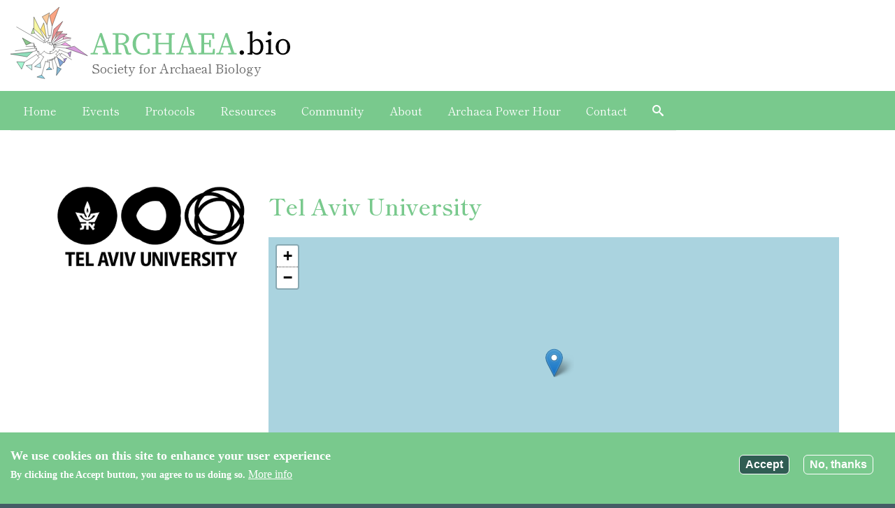

--- FILE ---
content_type: text/html; charset=UTF-8
request_url: https://www.archaea.bio/instititions/tel-aviv-university
body_size: 7977
content:
<!DOCTYPE html>
<html lang="en" dir="ltr" prefix="og: https://ogp.me/ns#">
  <head>
    <meta charset="utf-8" />
<noscript><style>form.antibot * :not(.antibot-message) { display: none !important; }</style>
</noscript><link rel="canonical" href="https://www.archaea.bio/instititions/tel-aviv-university" />
<meta property="og:site_name" content="archaea.bio" />
<meta property="og:url" content="https://www.archaea.bio/instititions/tel-aviv-university" />
<meta property="og:title" content="Tel Aviv University" />
<meta property="og:image" content="https://www.archaea.bio/themes/custom/archaeatheme/images/archaea-bio-square.png" />
<meta name="twitter:card" content="summary" />
<meta name="twitter:title" content="Tel Aviv University" />
<meta name="twitter:site" content="@ArchaeaBio" />
<meta name="twitter:image" content="https://www.archaea.bio/themes/custom/archaeatheme/images/archaea-bio-square.png" />
<meta name="Generator" content="Drupal 10 (https://www.drupal.org)" />
<meta name="MobileOptimized" content="content=&quot;320&quot;" />
<meta name="HandheldFriendly" content="content=&quot;true&quot;" />
<meta name="viewport" content="width=device-width, initial-scale=1, maximum-scale=1, user-scalable=no" />
<style>div#sliding-popup, div#sliding-popup .eu-cookie-withdraw-banner, .eu-cookie-withdraw-tab {background: #79C98D} div#sliding-popup.eu-cookie-withdraw-wrapper { background: transparent; } #sliding-popup h1, #sliding-popup h2, #sliding-popup h3, #sliding-popup p, #sliding-popup label, #sliding-popup div, .eu-cookie-compliance-more-button, .eu-cookie-compliance-secondary-button, .eu-cookie-withdraw-tab { color: #ffffff;} .eu-cookie-withdraw-tab { border-color: #ffffff;}</style>
<meta name="X-UA-Compatible" content="IE=edge" />
<link rel="icon" href="/themes/custom/archaeatheme/favicon.ico" type="image/vnd.microsoft.icon" />

    <title>Tel Aviv University | archaea.bio</title>
    <link rel="stylesheet" media="all" href="/sites/site_sab1_001/files/css/css_5Ge8xa5KBCQ82HlJ2VQJgL20bTpnWVmXsVnlvZvoZGA.css?delta=0&amp;language=en&amp;theme=archaeatheme&amp;include=[base64]" />
<link rel="stylesheet" media="all" href="/sites/site_sab1_001/files/css/css_Ki-oWCHz3a0DovYq6oof01wSnoWUl2PjPnHRry7L3oQ.css?delta=1&amp;language=en&amp;theme=archaeatheme&amp;include=[base64]" />

    <script type="application/json" data-drupal-selector="drupal-settings-json">{"path":{"baseUrl":"\/","pathPrefix":"","currentPath":"node\/165","currentPathIsAdmin":false,"isFront":false,"currentLanguage":"en"},"pluralDelimiter":"\u0003","suppressDeprecationErrors":true,"gtag":{"tagId":"G-W499ZYKE54","consentMode":false,"otherIds":[],"events":[],"additionalConfigInfo":[]},"ajaxPageState":{"libraries":"[base64]","theme":"archaeatheme","theme_token":null},"ajaxTrustedUrl":[],"atomicantcore":{"moduleurl":"modules\/custom\/atomicantcore"},"data":{"extlink":{"extTarget":true,"extTargetAppendNewWindowDisplay":true,"extTargetAppendNewWindowLabel":"(opens in a new window)","extTargetNoOverride":false,"extNofollow":false,"extTitleNoOverride":false,"extNoreferrer":true,"extFollowNoOverride":false,"extClass":"0","extLabel":"(link is external)","extImgClass":false,"extSubdomains":true,"extExclude":"","extInclude":"","extCssExclude":"","extCssInclude":"","extCssExplicit":"","extAlert":false,"extAlertText":"This link will take you to an external web site. We are not responsible for their content.","extHideIcons":false,"mailtoClass":"0","telClass":"","mailtoLabel":"(link sends email)","telLabel":"(link is a phone number)","extUseFontAwesome":false,"extIconPlacement":"append","extPreventOrphan":false,"extFaLinkClasses":"fa fa-external-link","extFaMailtoClasses":"fa fa-envelope-o","extAdditionalLinkClasses":"","extAdditionalMailtoClasses":"","extAdditionalTelClasses":"","extFaTelClasses":"fa fa-phone","allowedDomains":[],"extExcludeNoreferrer":""}},"eu_cookie_compliance":{"cookie_policy_version":"1.0.0","popup_enabled":true,"popup_agreed_enabled":false,"popup_hide_agreed":false,"popup_clicking_confirmation":false,"popup_scrolling_confirmation":false,"popup_html_info":"\u003Cdiv aria-labelledby=\u0022popup-text\u0022  class=\u0022eu-cookie-compliance-banner eu-cookie-compliance-banner-info eu-cookie-compliance-banner--opt-in\u0022\u003E\n  \u003Cdiv class=\u0022popup-content info eu-cookie-compliance-content\u0022\u003E\n        \u003Cdiv id=\u0022popup-text\u0022 class=\u0022eu-cookie-compliance-message\u0022 role=\u0022document\u0022\u003E\n      \u003Ch2\u003EWe use cookies on this site to enhance your user experience\u003C\/h2\u003E\u003Cp\u003EBy clicking the Accept button, you agree to us doing so.\u003C\/p\u003E\n              \u003Cbutton type=\u0022button\u0022 class=\u0022find-more-button eu-cookie-compliance-more-button\u0022\u003EMore info\u003C\/button\u003E\n          \u003C\/div\u003E\n\n    \n    \u003Cdiv id=\u0022popup-buttons\u0022 class=\u0022eu-cookie-compliance-buttons\u0022\u003E\n            \u003Cbutton type=\u0022button\u0022 class=\u0022agree-button eu-cookie-compliance-secondary-button button button--small\u0022\u003EAccept\u003C\/button\u003E\n              \u003Cbutton type=\u0022button\u0022 class=\u0022decline-button eu-cookie-compliance-default-button button button--small button--primary\u0022\u003ENo, thanks\u003C\/button\u003E\n          \u003C\/div\u003E\n  \u003C\/div\u003E\n\u003C\/div\u003E","use_mobile_message":false,"mobile_popup_html_info":"\u003Cdiv aria-labelledby=\u0022popup-text\u0022  class=\u0022eu-cookie-compliance-banner eu-cookie-compliance-banner-info eu-cookie-compliance-banner--opt-in\u0022\u003E\n  \u003Cdiv class=\u0022popup-content info eu-cookie-compliance-content\u0022\u003E\n        \u003Cdiv id=\u0022popup-text\u0022 class=\u0022eu-cookie-compliance-message\u0022 role=\u0022document\u0022\u003E\n      \n              \u003Cbutton type=\u0022button\u0022 class=\u0022find-more-button eu-cookie-compliance-more-button\u0022\u003EMore info\u003C\/button\u003E\n          \u003C\/div\u003E\n\n    \n    \u003Cdiv id=\u0022popup-buttons\u0022 class=\u0022eu-cookie-compliance-buttons\u0022\u003E\n            \u003Cbutton type=\u0022button\u0022 class=\u0022agree-button eu-cookie-compliance-secondary-button button button--small\u0022\u003EAccept\u003C\/button\u003E\n              \u003Cbutton type=\u0022button\u0022 class=\u0022decline-button eu-cookie-compliance-default-button button button--small button--primary\u0022\u003ENo, thanks\u003C\/button\u003E\n          \u003C\/div\u003E\n  \u003C\/div\u003E\n\u003C\/div\u003E","mobile_breakpoint":768,"popup_html_agreed":false,"popup_use_bare_css":false,"popup_height":"auto","popup_width":"100%","popup_delay":1000,"popup_link":"\/privacy","popup_link_new_window":true,"popup_position":false,"fixed_top_position":true,"popup_language":"en","store_consent":false,"better_support_for_screen_readers":false,"cookie_name":"","reload_page":false,"domain":"","domain_all_sites":false,"popup_eu_only":false,"popup_eu_only_js":false,"cookie_lifetime":100,"cookie_session":0,"set_cookie_session_zero_on_disagree":0,"disagree_do_not_show_popup":false,"method":"opt_in","automatic_cookies_removal":true,"allowed_cookies":"","withdraw_markup":"\u003Cbutton type=\u0022button\u0022 class=\u0022eu-cookie-withdraw-tab\u0022\u003EPrivacy settings\u003C\/button\u003E\n\u003Cdiv aria-labelledby=\u0022popup-text\u0022 class=\u0022eu-cookie-withdraw-banner\u0022\u003E\n  \u003Cdiv class=\u0022popup-content info eu-cookie-compliance-content\u0022\u003E\n    \u003Cdiv id=\u0022popup-text\u0022 class=\u0022eu-cookie-compliance-message\u0022 role=\u0022document\u0022\u003E\n      \u003Ch2\u003EWe use cookies on this site to enhance your user experience\u003C\/h2\u003E\u003Cp\u003EYou have given your consent for us to set cookies.\u003C\/p\u003E\n    \u003C\/div\u003E\n    \u003Cdiv id=\u0022popup-buttons\u0022 class=\u0022eu-cookie-compliance-buttons\u0022\u003E\n      \u003Cbutton type=\u0022button\u0022 class=\u0022eu-cookie-withdraw-button  button button--small button--primary\u0022\u003EWithdraw consent\u003C\/button\u003E\n    \u003C\/div\u003E\n  \u003C\/div\u003E\n\u003C\/div\u003E","withdraw_enabled":false,"reload_options":0,"reload_routes_list":"","withdraw_button_on_info_popup":false,"cookie_categories":[],"cookie_categories_details":[],"enable_save_preferences_button":true,"cookie_value_disagreed":"0","cookie_value_agreed_show_thank_you":"1","cookie_value_agreed":"2","containing_element":"body","settings_tab_enabled":false,"olivero_primary_button_classes":" button button--small button--primary","olivero_secondary_button_classes":" button button--small","close_button_action":"close_banner","open_by_default":true,"modules_allow_popup":true,"hide_the_banner":false,"geoip_match":true,"unverified_scripts":[]},"field_group":{"html_element":{"mode":"basic","context":"view","settings":{"classes":"details","show_empty_fields":false,"id":"","element":"div","show_label":false,"label_element":"h3","label_element_classes":"","attributes":"","effect":"none","speed":"fast"}}},"leaflet":{"leaflet-map-node-institution-165-field-institution-coordinates":{"mapid":"leaflet-map-node-institution-165-field-institution-coordinates","map":{"label":"- Default Leaflet - OSM Mapnik - ","description":"Leaflet default map.","settings":{"dragging":true,"touchZoom":true,"scrollWheelZoom":false,"doubleClickZoom":true,"zoomControl":true,"zoomControlPosition":"topleft","attributionControl":true,"trackResize":true,"fadeAnimation":true,"zoomAnimation":true,"closePopupOnClick":true,"worldCopyJump":true,"map_position_force":false,"zoom":12,"zoomFiner":0,"minZoom":1,"maxZoom":18,"center":{"lat":0,"lon":0},"path":"{\u0022color\u0022:\u0022#3388ff\u0022,\u0022opacity\u0022:\u00221.0\u0022,\u0022stroke\u0022:true,\u0022weight\u0022:3,\u0022fill\u0022:\u0022depends\u0022,\u0022fillColor\u0022:\u0022*\u0022,\u0022fillOpacity\u0022:\u00220.2\u0022,\u0022radius\u0022:\u00226\u0022}","leaflet_markercluster":{"control":false,"options":"{\u0022spiderfyOnMaxZoom\u0022:true,\u0022showCoverageOnHover\u0022:true,\u0022removeOutsideVisibleBounds\u0022: false}","excluded":"","include_path":false},"fullscreen":{"control":false,"options":"{\u0022position\u0022:\u0022topleft\u0022,\u0022pseudoFullscreen\u0022:false}"},"gestureHandling":false,"reset_map":{"control":false,"options":"{\u0022position\u0022:\u0022topleft\u0022,\u0022title\u0022:\u0022Reset View\u0022}"},"map_scale":{"control":false,"options":"{\u0022position\u0022:\u0022bottomright\u0022,\u0022maxWidth\u0022:100,\u0022metric\u0022:true,\u0022imperial\u0022:false,\u0022updateWhenIdle\u0022:false}"},"locate":{"control":false,"options":"{\u0022position\u0022:\u0022topright\u0022,\u0022setView\u0022:\u0022untilPanOrZoom\u0022,\u0022returnToPrevBounds\u0022:true,\u0022keepCurrentZoomLevel\u0022:true,\u0022strings\u0022:{\u0022title\u0022:\u0022Locate my position\u0022}}","automatic":false},"fitbounds_options":"{\u0022padding\u0022:[0,0]}","geocoder":{"control":false,"settings":{"autocomplete":{"placeholder":"Search Address","title":"Search an Address on the Map"},"position":"topright","input_size":20,"min_terms":4,"delay":800,"zoom":16,"popup":false,"options":""}},"map_lazy_load":{"lazy_load":false}},"layers":{"OpenStreetMap":{"urlTemplate":"https:\/\/tile.openstreetmap.org\/{z}\/{x}\/{y}.png","options":{"maxZoom":19,"attribution":"\u0026copy; \u003Ca href=\u0022https:\/\/www.openstreetmap.org\/copyright\u0022 rel=\u0022noopener noreferrer\u0022\u003EOpenStreetMap\u003C\/a\u003E contributors"}}},"id":"leaflet-map-node-institution-165-field-institution-coordinates","geofield_cardinality":1},"features":[{"type":"point","lat":32.114204808588,"lon":34.803651915672,"entity_id":"165","icon":{"iconType":"marker","iconUrl":"","shadowUrl":"","className":"","iconSize":{"x":"","y":""},"iconAnchor":{"x":"","y":""},"shadowSize":{"x":"","y":""},"shadowAnchor":{"x":"","y":""},"popupAnchor":{"x":"","y":""},"html":"\u003Cdiv\u003E\u003C\/div\u003E","html_class":"leaflet-map-divicon","circle_marker_options":"{\u0022radius\u0022:100,\u0022color\u0022:\u0022red\u0022,\u0022fillColor\u0022:\u0022#f03\u0022,\u0022fillOpacity\u0022:0.5}"}}]}},"superfish":{"superfish-main":{"id":"superfish-main","sf":{"animation":{"opacity":"show","height":"show"},"speed":"fast","autoArrows":false,"dropShadows":false},"plugins":{"smallscreen":{"mode":"window_width","breakpoint":1110,"title":"Main navigation"},"supposition":true,"supersubs":true}}},"user":{"uid":0,"permissionsHash":"174ff4b96918dbdee99f4cf958dac9b88ebf6147b515ac6d21f0394dc2fbea54"}}</script>
<script src="/sites/site_sab1_001/files/js/js_JJ6VnSpwrefWeOFETIJHBBr5G_ZQe1N8NsxdIW4dpz0.js?scope=header&amp;delta=0&amp;language=en&amp;theme=archaeatheme&amp;include=eJx1jEsOgzAMRC8UyLqnQSY1weDEUexUHL9URV2gdDO_Jw3UsAKCrZjQR5YZeNjUgUmiANlmUHzcKbYpiOyEp6XCBDmg740OD2PKu3_WVoDHq7ooEhkng-jjKfc-wgaHY4SF0fzlw_fDaStYF9LV_1Jvm1Z5YaVsmK3LNQGzhoqY-_yTtM36jxZRMpL8BgOCgFE"></script>
<script src="/modules/contrib/google_tag/js/gtag.js?t70avv"></script>

  </head>
  <body class="one-sidebar sidebar-first node--title-tel-aviv-university node--published colorscheme-light not-frontpage path-node page-node-type-institution">
        <a href="#main-content" class="visually-hidden focusable skip-link">
      Skip to main content
    </a>
    
      <div class="dialog-off-canvas-main-canvas" data-off-canvas-main-canvas>
    

<div class="layout-container">

    <header role="banner">
        <div class="headersub">
              <div class="region region-header">
    <div id="block-archaeatheme-branding" class="block block-system block-system-branding-block">
  
    
        <a href="/" rel="home" class="site-logo">
      <img src="/themes/custom/archaeatheme/logo.svg?cvf" alt="Home" fetchpriority="high" />
    </a>
        <div class="site-name">
      <a href="/" rel="home">archaea.bio</a>
    </div>
        <div class="site-slogan">Society for Archaeal Biology</div>
  </div>

  </div>

        </div>
    </header>

      <div class="region region-primary-menu">
    <div id="block-sf-main-navigation" class="block block-superfish block-superfishmain">
  
    
      
<ul id="superfish-main" class="menu sf-menu sf-main sf-horizontal sf-style-none">
  
<li id="main-standardfront-page--2" class="sf-depth-1 sf-no-children"><a href="/" class="sf-depth-1">Home</a></li><li id="main-menu-link-content2b141d10-6015-4746-8254-490475e7c1da--2" class="sf-depth-1 sf-no-children"><a href="/events" class="sf-depth-1">Events</a></li><li id="main-menu-link-content9d97c7c1-0567-4e73-9856-4045406cf670--2" class="sf-depth-1 menuparent"><a href="/protocols" class="sf-depth-1 menuparent">Protocols</a><ul><li id="main-menu-link-content3bfe9c3f-9346-4156-b035-246df1b00a6e--2" class="sf-depth-2 sf-no-children"><a href="/protocols/filter-protocols-method" class="sf-depth-2">By method</a></li><li id="main-menu-link-contentbcc48201-b3f8-43e6-ab1e-0d6ec93a62fd--2" class="sf-depth-2 sf-no-children"><a href="/protocols/filter-protocols-phylogeny" class="sf-depth-2">By phylogeny</a></li><li id="main-menu-link-contente56a63c7-5c0a-48da-bf1c-22cc3b07afef--2" class="sf-depth-2 sf-no-children"><a href="/protocols/submit" class="sf-depth-2">Submit a protocol</a></li></ul></li><li id="main-menu-link-contentd4124a6d-b832-4ec2-8c6c-e13b8c2569a8--2" class="sf-depth-1 menuparent"><a href="/resources" title="Resources" class="sf-depth-1 menuparent">Resources</a><ul><li id="main-menu-link-content32218949-aa93-432f-82cb-528adf51f591--2" class="sf-depth-2 sf-no-children"><a href="/resources/bioinformatics" class="sf-depth-2">Bioinformatics</a></li></ul></li><li id="main-menu-link-content11cd2092-fbd4-4626-bf0b-0090fd916731--2" class="sf-depth-1 menuparent"><a href="/community" class="sf-depth-1 menuparent">Community</a><ul><li id="main-menu-link-contentb5858d78-76e2-48a7-99d2-7100bc1ed718--2" class="sf-depth-2 sf-no-children"><a href="/community/sister-initiative-archaea-power-hour" class="sf-depth-2">Initiatives</a></li><li id="main-menu-link-contentbed8ef25-eecd-4531-bbf7-a8d0414a0135--2" class="sf-depth-2 sf-no-children"><a href="/community/archaea-researchers" class="sf-depth-2">Researchers</a></li><li id="main-menu-link-content88c958e7-8316-4a85-a3e7-faef9cdbfdc2--2" class="sf-depth-2 sf-no-children"><a href="/community/supporters" class="sf-depth-2">Supporters</a></li></ul></li><li id="main-menu-link-content567c878a-336b-4a0c-a0ad-a092ea24c1c4--2" class="sf-depth-1 menuparent"><a href="/about" class="sf-depth-1 menuparent">About</a><ul><li id="main-menu-link-content46a08c85-0e0e-45fc-bbd3-fb2310e5949a--2" class="sf-depth-2 sf-no-children"><a href="/about/science-board" class="sf-depth-2">Science Board</a></li><li id="main-menu-link-content5135b1ea-8ec9-480c-a24e-44d71296e60d--2" class="sf-depth-2 sf-no-children"><a href="/about/trustees" class="sf-depth-2">Trustees</a></li><li id="main-menu-link-contentf7352e77-5f8b-4bac-8435-f3391d509951--2" class="sf-depth-2 sf-no-children"><a href="/about/former-trustees" class="sf-depth-2">Former Trustees</a></li></ul></li><li id="main-menu-link-content72623a5e-f84f-4fb3-9661-e84f62276391--2" class="sf-depth-1 menuparent"><a href="/archaea-power-hour" class="sf-depth-1 menuparent">Archaea Power Hour</a><ul><li id="main-menu-link-content6df89ca0-9639-4daf-878d-70255a0bcd90--2" class="sf-depth-2 sf-no-children"><a href="/archaea-power-hour/virtual-conference-schedule" class="sf-depth-2">Virtual conference schedule</a></li><li id="main-menu-link-content4cd5b5c6-c128-4688-9f6e-45f609cc72f2--2" class="sf-depth-2 sf-no-children"><a href="https://forms.gle/eTTfdZMjYSkmKvbe6" class="sf-depth-2 sf-external">Sign up</a></li><li id="main-menu-link-contentf9a20126-9c43-4e28-9a54-b6375c5a85d6--2" class="sf-depth-2 sf-no-children"><a href="https://docs.google.com/forms/u/2/d/1yWwTACmTlnaPFJn5xqlCf4A-FohW23Od4YzCuVQeSTs/viewform?edit_requested=true" class="sf-depth-2 sf-external">Submit an abstract</a></li></ul></li><li id="main-menu-link-contentf217d4fb-8ddf-48d5-9d75-3be2e7865ea9--2" class="sf-depth-1 sf-no-children"><a href="/contact" class="sf-depth-1">Contact</a></li><li id="main-menu-link-contentbd9dc7bc-f075-4aa8-8db7-ad91cf1c09ed--2" class="sf-depth-1 sf-no-children"><a href="/search" class="sf-depth-1">Search</a></li>
</ul>

  </div>

  </div>

    

    

      <div class="region region-highlighted">
    <div data-drupal-messages-fallback class="hidden"></div>

  </div>


    

    <main role="main">

        <div class="content-wrapper">

                            <aside class="layout-sidebar-first" role="complementary">
                      <div class="region region-sidebar-first">
    <div id="block-entity-view-node" class="block block-ctools block-entity-viewnode">
  
    
      
<article data-history-node-id="165" class="node node--type-institution node--view-mode-sidebar">
  <div class="node__content">
        
    
            <div class="field field--name-field-logo field--type-entity-reference field--label-hidden field__item"><article class="media media--type-image media--view-mode-default">
  
      
  <div class="field field--name-field-media-image field--type-image field--label-visually_hidden">
    <div class="field__label visually-hidden">Image</div>
              <div class="field__item">  <img loading="lazy" src="/sites/site_sab1_001/files/styles/large/public/2024-09/tel_aviv_uni.png?itok=nK6cpY4r" width="344" height="146" alt="Tel Aviv Uni" class="image-style-large" />


</div>
          </div>

  </article>
</div>
      
  </div>
</article>

  </div>

  </div>

                </aside>
            
            <div class="layout-content">
                
                  <div class="region region-content">
    <div id="block-archaeatheme-page-title" class="block block-core block-page-title-block">
  
    
      
  <h1 class="page-title"><span>
  Tel Aviv University
</span>
</h1>


  </div>
<div id="block-archaeatheme-content" class="block block-system block-system-main-block">
  
    
      
<article data-history-node-id="165" class="node node--type-institution node--view-mode-full">

  
    

  
  <div class="node__content">
    
            <div class="field field--name-field-institution-coordinates field--type-geofield field--label-hidden field__item"><div id="leaflet-map-node-institution-165-field-institution-coordinates"  style="min-width: 150px; height: 400px"></div>
</div>
      
            <div class="field field--name-field-address field--type-address field--label-hidden field__item"><p class="address" translate="no"><span class="country">Israel</span></p></div>
      
  </div>

</article>

  </div>
<div class="views-element-container block block-views block-views-blockprofiles-block-institution" id="block-views-block-profiles-block-institution">
  
      <h2>Profiles</h2>
    
      <div><div class="view view-profiles view-id-profiles view-display-id-block_institution js-view-dom-id-03327018d7b1513b7945edb430250e62597262a53f786f6b9eec565bcdab8aa5">
  
    
      
      <div class="view-content">
          <div class="views-row">    
<article data-history-node-id="529" class="node node--type-profile node--view-mode-basic categories-community">
  
  <div class="node__content">
          <div class="field field--name-field-profile-image field--type-entity-reference field--label-hidden field__item">  
       <img src="/themes/custom/atomicantbase9theme/images/profile-default.png" width="520" height="520" alt="Profile" typeof="foaf:Image" class="image-style-article-teaser"/>
      </div>
        
    
  	<div class="details">
    
<div  class="details">
      
            <div class="field field--name-title field--type-string field--label-hidden field__item"><h2>Deepak Kumar Choudhary</h2></div>
      
  </div>
    </div>
  </div>
  <a href="/profiles/deepak-kumar-choudhary" rel="bookmark" class="linkoverlay"></a>
</article>
</div>
    <div class="views-row">    
<article data-history-node-id="567" class="node node--type-profile node--view-mode-basic categories-community">
  
  <div class="node__content">
        
    
            <div class="field field--name-field-profile-image field--type-entity-reference field--label-hidden field__item">  <a href="/profiles/prof-dr-uri-gophna" hreflang="en"><img loading="lazy" src="/sites/site_sab1_001/files/styles/medium_thumbnail_focal_point/public/avatars/2023_portrait.jpg?h=f62a7bb5&amp;itok=X2yyBI9c" width="220" height="220" alt="Prof. Dr. Uri Gophna" class="image-style-medium-thumbnail-focal-point" />

</a>
</div>
      
  	<div class="details">
    
<div  class="details">
      
            <div class="field field--name-title field--type-string field--label-hidden field__item"><h2>Prof. Dr. Uri Gophna</h2></div>
      
  </div>
    </div>
  </div>
  <a href="/profiles/prof-dr-uri-gophna" rel="bookmark" class="linkoverlay"></a>
</article>
</div>

    </div>
  
          </div>
</div>

  </div>

  </div>

            </div>
            
            
        </div>

    </main>
    
    
            <footer role="contentinfo">
              <div class="region region-footer">
    <nav role="navigation" aria-labelledby="block-archaeatheme-footer-menu" id="block-archaeatheme-footer" class="block block-menu navigation menu--footer">
            
  <h2 class="visually-hidden" id="block-archaeatheme-footer-menu">Footer menu</h2>
  

        
              <ul class="menu">
                    <li class="menu-item item--privacy-policy">
        <a href="/privacy" title="Privacy policy" data-drupal-link-system-path="node/366">Privacy policy</a>
              </li>
                <li class="menu-item item--site-map">
        <a href="/sitemap.xml" title="Site map" data-drupal-link-system-path="sitemap.xml">Site map</a>
              </li>
                <li class="menu-item item--log-in">
        <a href="/user/login?current=/instititions/tel-aviv-university" data-drupal-link-system-path="user/login">Log in</a>
              </li>
        </ul>
  


  </nav>
<nav role="navigation" aria-labelledby="block-sociallinks-menu" id="block-sociallinks" class="block block-menu navigation menu--social-links">
            
  <h2 class="visually-hidden" id="block-sociallinks-menu">Social links</h2>
  

        
              <ul class="menu">
                    <li class="menu-item item--twitter">
        <a href="https://twitter.com/ArchaeaBio" title="Twitter">Twitter</a>
              </li>
        </ul>
  


  </nav>
<div id="block-archaeatheme-footerinformation-2" class="block block-block-content block-block-content67fd3cb6-bca4-4c0d-97e4-16f0826b68e6">
  
    
      
            <div class="clearfix text-formatted field field--name-body field--type-text-with-summary field--label-hidden field__item"><p>© 2026 Society for Archaeal Biology</p></div>
      
  </div>

  </div>

        </footer>
    
</div>


  </div>

    
    <script src="/sites/site_sab1_001/files/js/js_Dn_LXGvCa4xtYBU-5jVfODWM1op58KksFyETMSnjKjU.js?scope=footer&amp;delta=0&amp;language=en&amp;theme=archaeatheme&amp;include=eJx1jEsOgzAMRC8UyLqnQSY1weDEUexUHL9URV2gdDO_Jw3UsAKCrZjQR5YZeNjUgUmiANlmUHzcKbYpiOyEp6XCBDmg740OD2PKu3_WVoDHq7ooEhkng-jjKfc-wgaHY4SF0fzlw_fDaStYF9LV_1Jvm1Z5YaVsmK3LNQGzhoqY-_yTtM36jxZRMpL8BgOCgFE"></script>

  </body>
</html>


--- FILE ---
content_type: text/css
request_url: https://www.archaea.bio/sites/site_sab1_001/files/css/css_Ki-oWCHz3a0DovYq6oof01wSnoWUl2PjPnHRry7L3oQ.css?delta=1&language=en&theme=archaeatheme&include=eJxtj8FuwzAMQ3_Iq8_9moB1mESLbAeWvLX7-nZNt0t6EUESeKDQ0gLCF2bGWesF-pHMArxmSSh-gfF8qJPC7BZLHRlSbYxj6xv0hE9c96DUlqHyw8A-pFpX4UPypoKSGN-Fw8gJXT3w6ipl_YO-bFBiUnqcWdig__6lwRzN2VbxYR_8u_2YZpphph2b5zvWN7ZJbIlS5AG9mTPvqC_ht8XnPeU6duUdgz58ow
body_size: 34417
content:
@import url('https://fonts.googleapis.com/css2?family=Shippori+Mincho:wght@400;500;600;700&display=swap');
/* @license MIT https://github.com/necolas/normalize.css/blob/8.0.1/LICENSE.md */
html{line-height:1.15;-webkit-text-size-adjust:100%;}body{margin:0;}main{display:block;}h1{font-size:2em;margin:0.67em 0;}hr{box-sizing:content-box;height:0;overflow:visible;}pre{font-family:monospace,monospace;font-size:1em;}a{background-color:transparent;}abbr[title]{border-bottom:none;text-decoration:underline;text-decoration:underline dotted;}b,strong{font-weight:bolder;}code,kbd,samp{font-family:monospace,monospace;font-size:1em;}small{font-size:80%;}sub,sup{font-size:75%;line-height:0;position:relative;vertical-align:baseline;}sub{bottom:-0.25em;}sup{top:-0.5em;}img{border-style:none;}button,input,optgroup,select,textarea{font-family:inherit;font-size:100%;line-height:1.15;margin:0;}button,input{overflow:visible;}button,select{text-transform:none;}button,[type="button"],[type="reset"],[type="submit"]{-webkit-appearance:button;}button::-moz-focus-inner,[type="button"]::-moz-focus-inner,[type="reset"]::-moz-focus-inner,[type="submit"]::-moz-focus-inner{border-style:none;padding:0;}button:-moz-focusring,[type="button"]:-moz-focusring,[type="reset"]:-moz-focusring,[type="submit"]:-moz-focusring{outline:1px dotted ButtonText;}fieldset{padding:0.35em 0.75em 0.625em;}legend{box-sizing:border-box;color:inherit;display:table;max-width:100%;padding:0;white-space:normal;}progress{vertical-align:baseline;}textarea{overflow:auto;}[type="checkbox"],[type="radio"]{box-sizing:border-box;padding:0;}[type="number"]::-webkit-inner-spin-button,[type="number"]::-webkit-outer-spin-button{height:auto;}[type="search"]{-webkit-appearance:textfield;outline-offset:-2px;}[type="search"]::-webkit-search-decoration{-webkit-appearance:none;}::-webkit-file-upload-button{-webkit-appearance:button;font:inherit;}details{display:block;}summary{display:list-item;}template{display:none;}[hidden]{display:none;}
/* @license GPL-2.0-or-later https://www.drupal.org/licensing/faq */
.node--unpublished{background-color:#fff4f4;}
.progress__track{border-color:#b3b3b3;border-radius:10em;background-color:#f2f1eb;background-image:linear-gradient(#e7e7df,#f0f0f0);box-shadow:inset 0 1px 3px hsla(0,0%,0%,0.16);}.progress__bar{height:16px;margin-top:-1px;margin-left:-1px;padding:0 1px;-webkit-transition:width 0.5s ease-out;transition:width 0.5s ease-out;-webkit-animation:animate-stripes 3s linear infinite;border:1px #07629a solid;border-radius:10em;background:#057ec9;background-image:linear-gradient(to bottom,rgba(0,0,0,0),rgba(0,0,0,0.15)),linear-gradient(to right bottom,#0094f0 0%,#0094f0 25%,#007ecc 25%,#007ecc 50%,#0094f0 50%,#0094f0 75%,#0094f0 100%);background-size:40px 40px;}[dir="rtl"] .progress__bar{margin-right:-1px;margin-left:0;-webkit-animation-direction:reverse;animation-direction:reverse;}@media screen and (prefers-reduced-motion:reduce){.progress__bar{-webkit-transition:none;transition:none;-webkit-animation:none;}}@keyframes animate-stripes{0%{background-position:0 0,0 0;}100%{background-position:0 0,-80px 0;}}
.action-links{margin:1em 0;padding:0;list-style:none;}[dir="rtl"] .action-links{margin-right:0;}.action-links li{display:inline-block;margin:0 0.3em;}.action-links li:first-child{margin-left:0;}[dir="rtl"] .action-links li:first-child{margin-right:0;margin-left:0.3em;}.button-action{display:inline-block;padding:0.2em 0.5em 0.3em;text-decoration:none;line-height:160%;}.button-action::before{margin-left:-0.1em;padding-right:0.2em;content:"+";font-weight:900;}[dir="rtl"] .button-action::before{margin-right:-0.1em;margin-left:0;padding-right:0;padding-left:0.2em;}
.breadcrumb{padding-bottom:0.5em;}.breadcrumb ol{margin:0;padding:0;}[dir="rtl"] .breadcrumb ol{margin-right:0;}.breadcrumb li{display:inline;margin:0;padding:0;list-style-type:none;}.breadcrumb li::before{content:" \BB ";}.breadcrumb li:first-child::before{content:none;}
.button,.image-button{margin-right:1em;margin-left:1em;}.button:first-child,.image-button:first-child{margin-right:0;margin-left:0;}
.container-inline label::after,.container-inline .label::after{content:":";}.form-type-radios .container-inline label::after,.form-type-checkboxes .container-inline label::after{content:"";}.form-type-radios .container-inline .form-type-radio,.form-type-checkboxes .container-inline .form-type-checkbox{margin:0 1em;}.container-inline .form-actions,.container-inline.form-actions{margin-top:0;margin-bottom:0;}
details{margin-top:1em;margin-bottom:1em;border:1px solid #ccc;}details > .details-wrapper{padding:0.5em 1.5em;}summary{padding:0.2em 0.5em;cursor:pointer;}
.exposed-filters .filters{float:left;margin-right:1em;}[dir="rtl"] .exposed-filters .filters{float:right;margin-right:0;margin-left:1em;}.exposed-filters .form-item{margin:0 0 0.1em 0;padding:0;}.exposed-filters .form-item label{float:left;width:10em;font-weight:normal;}[dir="rtl"] .exposed-filters .form-item label{float:right;}.exposed-filters .form-select{width:14em;}.exposed-filters .current-filters{margin-bottom:1em;}.exposed-filters .current-filters .placeholder{font-weight:bold;font-style:normal;}.exposed-filters .additional-filters{float:left;margin-right:1em;}[dir="rtl"] .exposed-filters .additional-filters{float:right;margin-right:0;margin-left:1em;}
.field__label{font-weight:bold;}.field--label-inline .field__label,.field--label-inline .field__items{float:left;}.field--label-inline .field__label,.field--label-inline > .field__item,.field--label-inline .field__items{padding-right:0.5em;}[dir="rtl"] .field--label-inline .field__label,[dir="rtl"] .field--label-inline .field__items{padding-right:0;padding-left:0.5em;}.field--label-inline .field__label::after{content:":";}
form .field-multiple-table{margin:0;}form .field-multiple-table .field-multiple-drag{width:30px;padding-right:0;}[dir="rtl"] form .field-multiple-table .field-multiple-drag{padding-left:0;}form .field-multiple-table .field-multiple-drag .tabledrag-handle{padding-right:0.5em;}[dir="rtl"] form .field-multiple-table .field-multiple-drag .tabledrag-handle{padding-right:0;padding-left:0.5em;}form .field-add-more-submit{margin:0.5em 0 0;}.form-item,.form-actions{margin-top:1em;margin-bottom:1em;}tr.odd .form-item,tr.even .form-item{margin-top:0;margin-bottom:0;}.form-composite > .fieldset-wrapper > .description,.form-item .description{font-size:0.85em;}label.option{display:inline;font-weight:normal;}.form-composite > legend,.label{display:inline;margin:0;padding:0;font-size:inherit;font-weight:bold;}.form-checkboxes .form-item,.form-radios .form-item{margin-top:0.4em;margin-bottom:0.4em;}.form-type-radio .description,.form-type-checkbox .description{margin-left:2.4em;}[dir="rtl"] .form-type-radio .description,[dir="rtl"] .form-type-checkbox .description{margin-right:2.4em;margin-left:0;}.marker{color:#e00;}.form-required::after{display:inline-block;width:6px;height:6px;margin:0 0.3em;content:"";vertical-align:super;background-image:url(/core/themes/starterkit_theme/images/icons/required.svg);background-repeat:no-repeat;background-size:6px 6px;}abbr.tabledrag-changed,abbr.ajax-changed{border-bottom:none;}.form-item input.error,.form-item textarea.error,.form-item select.error{border:2px solid red;}.form-item--error-message::before{display:inline-block;width:14px;height:14px;content:"";vertical-align:sub;background:url(/core/themes/starterkit_theme/images/icons/error.svg) no-repeat;background-size:contain;}
.icon-help{padding:1px 0 1px 20px;background:url(/core/themes/starterkit_theme/images/icons/help.png) 0 50% no-repeat;}[dir="rtl"] .icon-help{padding:1px 20px 1px 0;background-position:100% 50%;}.feed-icon{display:block;overflow:hidden;width:16px;height:16px;text-indent:-9999px;background:url(/core/themes/starterkit_theme/images/icons/feed.svg) no-repeat;}
.form--inline .form-item{float:left;margin-right:0.5em;}[dir="rtl"] .form--inline .form-item{float:right;margin-right:0;margin-left:0.5em;}[dir="rtl"] .views-filterable-options-controls .form-item{margin-right:2%;}.form--inline .form-item-separator{margin-top:2.3em;margin-right:1em;margin-left:0.5em;}[dir="rtl"] .form--inline .form-item-separator{margin-right:0.5em;margin-left:1em;}.form--inline .form-actions{clear:left;}[dir="rtl"] .form--inline .form-actions{clear:right;}
.item-list .title{font-weight:bold;}.item-list ul{margin:0 0 0.75em 0;padding:0;}.item-list li{margin:0 0 0.25em 1.5em;padding:0;}[dir="rtl"] .item-list li{margin:0 1.5em 0.25em 0;}.item-list--comma-list{display:inline;}.item-list--comma-list .item-list__comma-list,.item-list__comma-list li,[dir="rtl"] .item-list--comma-list .item-list__comma-list,[dir="rtl"] .item-list__comma-list li{margin:0;}
button.link{margin:0;padding:0;cursor:pointer;border:0;background:transparent;font-size:1em;}label button.link{font-weight:bold;}
ul.inline,ul.links.inline{display:inline;padding-left:0;}[dir="rtl"] ul.inline,[dir="rtl"] ul.links.inline{padding-right:0;padding-left:15px;}ul.inline li{display:inline;padding:0 0.5em;list-style-type:none;}ul.links a.is-active{color:#000;}
ul.menu{margin-left:1em;padding:0;list-style:none outside;text-align:left;}[dir="rtl"] ul.menu{margin-right:1em;margin-left:0;text-align:right;}.menu-item--expanded{list-style-type:circle;list-style-image:url(/core/themes/starterkit_theme/images/icons/menu-expanded.png);}.menu-item--collapsed{list-style-type:disc;list-style-image:url(/core/themes/starterkit_theme/images/icons/menu-collapsed.png);}[dir="rtl"] .menu-item--collapsed{list-style-image:url(/core/themes/starterkit_theme/images/icons/menu-collapsed-rtl.png);}.menu-item{margin:0;padding-top:0.2em;}ul.menu a.is-active{color:#000;}
.more-link{display:block;text-align:right;}[dir="rtl"] .more-link{text-align:left;}
.pager__items{clear:both;text-align:center;}.pager__item{display:inline;padding:0.5em;}.pager__item.is-active{font-weight:bold;}
tr.drag{background-color:#fffff0;}tr.drag-previous{background-color:#ffd;}body div.tabledrag-changed-warning{margin-bottom:0.5em;}
tr.selected td{background:#ffc;}td.checkbox,th.checkbox{text-align:center;}[dir="rtl"] td.checkbox,[dir="rtl"] th.checkbox{text-align:center;}
th.is-active img{display:inline;}td.is-active{background-color:#ddd;}
div.tabs{margin:1em 0;}ul.tabs{margin:0 0 0.5em;padding:0;list-style:none;}.tabs > li{display:inline-block;margin-right:0.3em;}[dir="rtl"] .tabs > li{margin-right:0;margin-left:0.3em;}.tabs a{display:block;padding:0.2em 1em;text-decoration:none;}.tabs a.is-active{background-color:#eee;}.tabs a:focus,.tabs a:hover{background-color:#f5f5f5;}
.form-textarea-wrapper textarea{display:block;box-sizing:border-box;width:100%;margin:0;}
.ui-dialog--narrow{max-width:500px;}@media screen and (max-width:600px){.ui-dialog--narrow{min-width:95%;max-width:95%;}}
.messages{padding:15px 20px 15px 35px;word-wrap:break-word;border:1px solid;border-width:1px 1px 1px 0;border-radius:2px;background:no-repeat 10px 17px;overflow-wrap:break-word;}[dir="rtl"] .messages{padding-right:35px;padding-left:20px;text-align:right;border-width:1px 0 1px 1px;background-position:right 10px top 17px;}.messages + .messages{margin-top:1.538em;}.messages__list{margin:0;padding:0;list-style:none;}.messages__item + .messages__item{margin-top:0.769em;}.messages--status{color:#325e1c;border-color:#c9e1bd #c9e1bd #c9e1bd transparent;background-color:#f3faef;background-image:url(/core/themes/starterkit_theme/images/icons/check.svg);box-shadow:-8px 0 0 #77b259;}[dir="rtl"] .messages--status{margin-left:0;border-color:#c9e1bd transparent #c9e1bd #c9e1bd;box-shadow:8px 0 0 #77b259;}.messages--warning{color:#734c00;border-color:#f4daa6 #f4daa6 #f4daa6 transparent;background-color:#fdf8ed;background-image:url(/core/themes/starterkit_theme/images/icons/warning.svg);box-shadow:-8px 0 0 #e09600;}[dir="rtl"] .messages--warning{border-color:#f4daa6 transparent #f4daa6 #f4daa6;box-shadow:8px 0 0 #e09600;}.messages--error{color:#a51b00;border-color:#f9c9bf #f9c9bf #f9c9bf transparent;background-color:#fcf4f2;background-image:url(/core/themes/starterkit_theme/images/icons/error.svg);box-shadow:-8px 0 0 #e62600;}[dir="rtl"] .messages--error{border-color:#f9c9bf transparent #f9c9bf #f9c9bf;box-shadow:8px 0 0 #e62600;}.messages--error p.error{color:#a51b00;}
.node--unpublished{background-color:#fff4f4;}
@font-face{font-family:'atomicsymbols';src:url(/themes/custom/archaeatheme/fonts/atomicsymbols-v2.1/fonts/atomicsymbols.eot?b312jk=);src:url(/themes/custom/archaeatheme/fonts/atomicsymbols-v2.1/fonts/atomicsymbols.eot?b312jk=#iefix) format('embedded-opentype'),url(/themes/custom/archaeatheme/fonts/atomicsymbols-v2.1/fonts/atomicsymbols.ttf?b312jk=) format('truetype'),url(/themes/custom/archaeatheme/fonts/atomicsymbols-v2.1/fonts/atomicsymbols.woff?b312jk=) format('woff'),url(/themes/custom/archaeatheme/fonts/atomicsymbols-v2.1/fonts/atomicsymbols.svg?b312jk=#atomicsymbols) format('svg');font-weight:normal;font-style:normal;font-display:block;}[class^="icon-"],[class*=" icon-"]{font-family:'atomicsymbols' !important;speak:never;font-style:normal;font-weight:normal;font-variant:normal;text-transform:none;line-height:1;-webkit-font-smoothing:antialiased;-moz-osx-font-smoothing:grayscale;}.icon-calendar:before{content:"\e93b";}.icon-handshake-alt:before{content:"\e93c";}.icon-flask:before{content:"\e93d";}.icon-phone1:before{content:"\e917";}.icon-email:before{content:"\e918";}.icon-email-alt:before{content:"\e919";}.icon-adddocument:before{content:"\e903";}.icon-buildingcolumns:before{content:"\e904";}.icon-building:before{content:"\e906";}.icon-bacterium:before{content:"\e907";}.icon-bacteria:before{content:"\e908";}.icon-atom:before{content:"\e909";}.icon-usergroup:before{content:"\e90b";}.icon-unlock:before{content:"\e90d";}.icon-tiktok:before{content:"\e90e";}.icon-sitemap:before{content:"\e90f";}.icon-peoplegroup:before{content:"\e910";}.icon-newspaper1:before{content:"\e911";}.icon-lock1:before{content:"\e912";}.icon-lightbulb:before{content:"\e913";}.icon-lightbulb-alt:before{content:"\e914";}.icon-handshake:before{content:"\e915";}.icon-x:before{content:"\e900";}.icon-cookie-bite:before{content:"\e901";}.icon-home:before{content:"\e902";}.icon-office:before{content:"\e91a";}.icon-newspaper:before{content:"\e91c";}.icon-pencil:before{content:"\e905";}.icon-quill:before{content:"\e91d";}.icon-eyedropper:before{content:"\e90a";}.icon-droplet:before{content:"\e916";}.icon-paint-format:before{content:"\e90c";}.icon-image:before{content:"\e920";}.icon-images:before{content:"\e921";}.icon-camera:before{content:"\e924";}.icon-headphones:before{content:"\e925";}.icon-music:before{content:"\e926";}.icon-play:before{content:"\e92c";}.icon-dice:before{content:"\e92d";}.icon-pacman:before{content:"\e930";}.icon-spades:before{content:"\e931";}.icon-clubs:before{content:"\e932";}.icon-diamonds:before{content:"\e933";}.icon-connection:before{content:"\e91b";}.icon-podcast:before{content:"\e934";}.icon-feed:before{content:"\e935";}.icon-mic:before{content:"\e91e";}.icon-book:before{content:"\e91f";}.icon-books:before{content:"\e937";}.icon-file-text:before{content:"\e922";}.icon-profile:before{content:"\e923";}.icon-file-picture:before{content:"\e927";}.icon-file-music:before{content:"\e928";}.icon-file-play:before{content:"\e929";}.icon-file-video:before{content:"\e92a";}.icon-file-zip:before{content:"\e92b";}.icon-stack:before{content:"\e92e";}.icon-folder:before{content:"\e92f";}.icon-price-tags:before{content:"\e936";}.icon-qrcode:before{content:"\e938";}.icon-ticket:before{content:"\e939";}.icon-cart:before{content:"\e93a";}.icon-credit-card:before{content:"\e93f";}.icon-phone:before{content:"\e942";}.icon-phone-hang-up:before{content:"\e943";}.icon-pushpin:before{content:"\e946";}.icon-location:before{content:"\e947";}.icon-location2:before{content:"\e948";}.icon-compass:before{content:"\e949";}.icon-compass2:before{content:"\e94a";}.icon-map:before{content:"\e94b";}.icon-map2:before{content:"\e94c";}.icon-history:before{content:"\e94d";}.icon-clock:before{content:"\e94e";}.icon-clock2:before{content:"\e94f";}.icon-alarm:before{content:"\e950";}.icon-bell:before{content:"\e951";}.icon-stopwatch:before{content:"\e952";}.icon-drawer:before{content:"\e95c";}.icon-drawer2:before{content:"\e95d";}.icon-box-add:before{content:"\e95e";}.icon-box-remove:before{content:"\e95f";}.icon-download:before{content:"\e960";}.icon-upload:before{content:"\e961";}.icon-database:before{content:"\e964";}.icon-undo:before{content:"\e965";}.icon-redo:before{content:"\e966";}.icon-undo2:before{content:"\e967";}.icon-redo2:before{content:"\e968";}.icon-forward:before{content:"\e969";}.icon-bubble:before{content:"\e96b";}.icon-bubbles:before{content:"\e96c";}.icon-bubbles2:before{content:"\e96d";}.icon-bubble2:before{content:"\e96e";}.icon-bubbles3:before{content:"\e96f";}.icon-bubbles4:before{content:"\e970";}.icon-user:before{content:"\e971";}.icon-users:before{content:"\e972";}.icon-user-plus:before{content:"\e973";}.icon-user-minus:before{content:"\e974";}.icon-user-check:before{content:"\e975";}.icon-user-tie:before{content:"\e976";}.icon-quotes-left:before{content:"\e977";}.icon-quotes-right:before{content:"\e978";}.icon-hour-glass:before{content:"\e979";}.icon-spinner:before{content:"\e97a";}.icon-spinner2:before{content:"\e97b";}.icon-spinner3:before{content:"\e97c";}.icon-spinner4:before{content:"\e97d";}.icon-spinner5:before{content:"\e97e";}.icon-spinner6:before{content:"\e97f";}.icon-spinner7:before{content:"\e980";}.icon-spinner11:before{content:"\e984";}.icon-search:before{content:"\e986";}.icon-zoom-in:before{content:"\e987";}.icon-zoom-out:before{content:"\e988";}.icon-enlarge:before{content:"\e989";}.icon-shrink:before{content:"\e98a";}.icon-enlarge2:before{content:"\e98b";}.icon-shrink2:before{content:"\e98c";}.icon-key:before{content:"\e98d";}.icon-key2:before{content:"\e98e";}.icon-lock:before{content:"\e98f";}.icon-unlocked:before{content:"\e990";}.icon-wrench:before{content:"\e991";}.icon-cog:before{content:"\e994";}.icon-cogs:before{content:"\e995";}.icon-bug:before{content:"\e999";}.icon-pie-chart:before{content:"\e99a";}.icon-stats-dots:before{content:"\e99b";}.icon-gift:before{content:"\e99f";}.icon-mug:before{content:"\e9a2";}.icon-leaf:before{content:"\e9a4";}.icon-rocket:before{content:"\e9a5";}.icon-lab:before{content:"\e9aa";}.icon-bin:before{content:"\e9ac";}.icon-bin2:before{content:"\e9ad";}.icon-shield:before{content:"\e9b4";}.icon-power:before{content:"\e9b5";}.icon-switch:before{content:"\e9b6";}.icon-clipboard:before{content:"\e9b8";}.icon-list-numbered:before{content:"\e9b9";}.icon-list:before{content:"\e9ba";}.icon-list2:before{content:"\e9bb";}.icon-menu:before{content:"\e9bd";}.icon-menu2:before{content:"\e9be";}.icon-menu3:before{content:"\e9bf";}.icon-menu4:before{content:"\e9c0";}.icon-cloud:before{content:"\e9c1";}.icon-cloud-download:before{content:"\e9c2";}.icon-cloud-upload:before{content:"\e9c3";}.icon-cloud-check:before{content:"\e9c4";}.icon-download2:before{content:"\e9c5";}.icon-upload2:before{content:"\e9c6";}.icon-download3:before{content:"\e9c7";}.icon-upload3:before{content:"\e9c8";}.icon-sphere:before{content:"\e9c9";}.icon-earth:before{content:"\e9ca";}.icon-link:before{content:"\e9cb";}.icon-flag:before{content:"\e9cc";}.icon-attachment:before{content:"\e9cd";}.icon-eye:before{content:"\e9ce";}.icon-bookmark:before{content:"\e9d2";}.icon-bookmarks:before{content:"\e9d3";}.icon-sun:before{content:"\e9d4";}.icon-contrast:before{content:"\e9d5";}.icon-brightness-contrast:before{content:"\e9d6";}.icon-star-empty:before{content:"\e9d7";}.icon-star-full:before{content:"\e9d9";}.icon-heart:before{content:"\e9da";}.icon-heart-broken:before{content:"\e9db";}.icon-happy:before{content:"\e9df";}.icon-happy2:before{content:"\e9e0";}.icon-smile:before{content:"\e9e1";}.icon-smile2:before{content:"\e9e2";}.icon-tongue:before{content:"\e9e3";}.icon-tongue2:before{content:"\e9e4";}.icon-sad:before{content:"\e9e5";}.icon-sad2:before{content:"\e9e6";}.icon-wink:before{content:"\e9e7";}.icon-wink2:before{content:"\e9e8";}.icon-grin:before{content:"\e9e9";}.icon-grin2:before{content:"\e9ea";}.icon-evil:before{content:"\e9ef";}.icon-evil2:before{content:"\e9f0";}.icon-warning:before{content:"\ea07";}.icon-notification:before{content:"\ea08";}.icon-question:before{content:"\ea09";}.icon-plus:before{content:"\ea0a";}.icon-minus:before{content:"\ea0b";}.icon-cancel-circle:before{content:"\ea0d";}.icon-blocked:before{content:"\ea0e";}.icon-cross:before{content:"\ea0f";}.icon-checkmark:before{content:"\ea10";}.icon-checkmark2:before{content:"\ea11";}.icon-enter:before{content:"\ea13";}.icon-exit:before{content:"\ea14";}.icon-play2:before{content:"\ea15";}.icon-pause:before{content:"\ea16";}.icon-stop:before{content:"\ea17";}.icon-previous:before{content:"\ea18";}.icon-next:before{content:"\ea19";}.icon-backward:before{content:"\ea1a";}.icon-forward2:before{content:"\ea1b";}.icon-play3:before{content:"\ea1c";}.icon-pause2:before{content:"\ea1d";}.icon-stop2:before{content:"\ea1e";}.icon-volume-high:before{content:"\ea26";}.icon-volume-medium:before{content:"\ea27";}.icon-volume-low:before{content:"\ea28";}.icon-volume-mute:before{content:"\ea29";}.icon-volume-mute2:before{content:"\ea2a";}.icon-volume-increase:before{content:"\ea2b";}.icon-volume-decrease:before{content:"\ea2c";}.icon-loop2:before{content:"\ea2e";}.icon-infinite:before{content:"\ea2f";}.icon-arrow-up-left:before{content:"\ea31";}.icon-arrow-up:before{content:"\ea32";}.icon-arrow-up-right:before{content:"\ea33";}.icon-arrow-right:before{content:"\ea34";}.icon-arrow-down-right:before{content:"\ea35";}.icon-arrow-down:before{content:"\ea36";}.icon-arrow-down-left:before{content:"\ea37";}.icon-arrow-left:before{content:"\ea38";}.icon-arrow-up-left2:before{content:"\ea39";}.icon-arrow-up2:before{content:"\ea3a";}.icon-arrow-up-right2:before{content:"\ea3b";}.icon-arrow-right2:before{content:"\ea3c";}.icon-arrow-down-right2:before{content:"\ea3d";}.icon-arrow-down2:before{content:"\ea3e";}.icon-arrow-down-left2:before{content:"\ea3f";}.icon-arrow-left2:before{content:"\ea40";}.icon-circle-up:before{content:"\ea41";}.icon-circle-right:before{content:"\ea42";}.icon-circle-down:before{content:"\ea43";}.icon-circle-left:before{content:"\ea44";}.icon-checkbox-checked:before{content:"\ea52";}.icon-checkbox-unchecked:before{content:"\ea53";}.icon-radio-checked:before{content:"\ea54";}.icon-radio-checked2:before{content:"\ea55";}.icon-radio-unchecked:before{content:"\ea56";}.icon-scissors:before{content:"\ea5a";}.icon-filter:before{content:"\ea5b";}.icon-table:before{content:"\ea70";}.icon-table2:before{content:"\ea71";}.icon-share:before{content:"\ea7d";}.icon-new-tab:before{content:"\ea7e";}.icon-embed:before{content:"\ea7f";}.icon-embed2:before{content:"\ea80";}.icon-terminal:before{content:"\ea81";}.icon-share2:before{content:"\ea82";}.icon-amazon:before{content:"\ea87";}.icon-google:before{content:"\ea88";}.icon-google2:before{content:"\ea89";}.icon-google3:before{content:"\ea8a";}.icon-google-plus:before{content:"\ea8b";}.icon-google-plus2:before{content:"\ea8c";}.icon-google-plus3:before{content:"\ea8d";}.icon-hangouts:before{content:"\ea8e";}.icon-google-drive:before{content:"\ea8f";}.icon-facebook:before{content:"\ea90";}.icon-facebook2:before{content:"\ea91";}.icon-instagram:before{content:"\ea92";}.icon-whatsapp:before{content:"\ea93";}.icon-spotify:before{content:"\ea94";}.icon-twitter:before{content:"\ea96";}.icon-vine:before{content:"\ea97";}.icon-rss:before{content:"\ea9b";}.icon-rss2:before{content:"\ea9c";}.icon-youtube:before{content:"\ea9d";}.icon-youtube2:before{content:"\ea9e";}.icon-twitch:before{content:"\ea9f";}.icon-vimeo:before{content:"\eaa0";}.icon-vimeo2:before{content:"\eaa1";}.icon-dropbox:before{content:"\eaae";}.icon-github:before{content:"\eab0";}.icon-ello:before{content:"\eab6";}.icon-tumblr:before{content:"\eab9";}.icon-tumblr2:before{content:"\eaba";}.icon-appleinc:before{content:"\eabe";}.icon-finder:before{content:"\eabf";}.icon-android:before{content:"\eac0";}.icon-windows:before{content:"\eac1";}.icon-windows8:before{content:"\eac2";}.icon-skype:before{content:"\eac5";}.icon-linkedin:before{content:"\eac9";}.icon-linkedin2:before{content:"\eaca";}.icon-delicious:before{content:"\eacd";}.icon-pinterest:before{content:"\ead1";}.icon-pinterest2:before{content:"\ead2";}.icon-paypal:before{content:"\ead8";}.icon-chrome:before{content:"\ead9";}.icon-IE:before{content:"\eadb";}.icon-edge:before{content:"\eadc";}.icon-file-pdf:before{content:"\eadf";}.icon-file-word:before{content:"\eae1";}.icon-file-excel:before{content:"\eae2";}.icon-html-five:before{content:"\eae4";}.icon-html-five2:before{content:"\eae5";}.icon-codepen:before{content:"\eae8";}.icon-svg:before{content:"\eae9";}
:root{--marine:#14343e;--lightgreen:#79C98D;--verylightgreen:#def8e4;--marine-opacity-mid:#14343eb8;--marine-opacity-light:#14343e40;--marine-opacity-light-nt:#c5ccce;--csl-marine-opacity-light:#14343ecc;--mid-green:#64937f;--mid-green-selected:#517b6e;--mid-green-dark:#2a4f51;--dark-grey:#455d65;--light-grey-green:#ECF1EF;--theme-font:font-family:'Shippori Mincho',serif;--gin-color-title:#222330;--gin-color-text:#222330;--gin-color-text-light:#545560;--gin-color-focus:rgba(0,125,250,.6);--gin-color-focus-border:rgba(0,0,0,.2);--gin-color-focus-neutral-rgb:rgba(0,0,0,.4);--gin-color-disabled:#8d8d8d;--gin-color-disabled-bg:#eaeaea;--gin-color-disabled-border:#c2c2c2;--gin-color-warning:#d8b234;--gin-color-warning-light:#efcf64;--gin-bg-warning:#605328;--gin-bg-warning-light:rgba(226,151,0,.08);--gin-color-danger:#cc3d3d;--gin-color-danger-lightest:#fdd9d9;--gin-color-danger-light:#f39b9d;--gin-bg-danger:#583333;--gin-bg-danger-light:rgba(222,117,96,.1);--gin-color-green:#058260;--gin-color-green-light:#32cea4;--gin-color-green-lightest:#adebdb;--gin-bg-green:#145242;--gin-bg-green-light:rgba(72,171,123,.1);--gin-color-info:#082538;--gin-color-info-light:#589ac5;--gin-bg-info:#122b3c;--gin-color-contextual:var(--gin-color-text);--gin-color-contextual-text:#eee;--gin-bg-input:#fff;--gin-bg-layer:#fff;--gin-bg-layer2:#edeff5;--gin-bg-layer3:#fff;--gin-bg-layer4:#e2e5ec;--gin-bg-secondary:var(--gin-bg-layer);--gin-bg-header:#eeeff3;--gin-pattern:var(--gin-border-color);--gin-pattern-fallback:var(--gin-bg-layer2);--gin-pattern-square:.5rem;--gin-font:Ginter,Inter,"Helvetica Neue",BlinkMacSystemFont,-apple-system,"Segoe UI",Roboto,Oxygen-Sans,Ubuntu,Cantarell,sans-serif;--gin-font-size-xxs:.75rem;--gin-font-size-xs:small;--gin-font-size-s:.875rem;--gin-font-size:1rem;--gin-font-size-m:var(--gin-font-size);--gin-font-size-l:1.125rem;--gin-font-size-xl:1.25rem;--gin-font-size-h3:1.5rem;--gin-font-size-h2:1.75rem;--gin-font-size-h1:1.6rem;--gin-font-size-quote:1.1em;--gin-font-weight-normal:400;--gin-font-weight-semibold:525;--gin-font-weight-bold:575;--gin-font-weight-heavy:625;--gin-spacing-xxs:.25rem;--gin-spacing-xs:.5rem;--gin-spacing-s:.75rem;--gin-spacing-m:1rem;--gin-spacing-l:1.5rem;--gin-spacing-xl:2rem;--gin-spacing-xxl:3rem;--gin-spacing-xxxl:4rem;--gin-icon-color:#414247;--gin-icon-size-close:20px;--gin-icon-size-toolbar-secondary:17px;--gin-icon-size-toolbar:17px;--gin-icon-size-sidebar-toggle:21px;--gin-border-xxs:.125rem;--gin-border-xs:.25rem;--gin-border-s:.375rem;--gin-border-m:.5rem;--gin-border-l:.75rem;--gin-border-xl:1rem;--gin-border-color:#d4d4d8;--gin-border-color-secondary:rgba(0,0,0,.08);--gin-border-color-layer:rgba(0,0,0,.08);--gin-border-color-layer2:#d4d4d8;--gin-border-color-table:rgba(0,0,0,.1);--gin-border-color-table-header:rgba(0,0,0,.2);--gin-border-color-form-element:#8e929c;--gin-easing:cubic-bezier(.19,1,.22,1);--gin-transition:.15s var(--gin-easing);--gin-transition-fast:.3s var(--gin-easing);--gin-shadow-l1:0 1px 2px rgb(20 45 82 / 2%),0 3px 4px rgb(20 45 82 / 3%),0 5px 8px rgb(20 45 82 / 4%);--gin-shadow-l2:0 1px 2px rgb(20 45 82 / 2%),0 3px 4px rgb(20 45 82 / 3%),0 5px 8px rgb(20 45 82 / 4%),0 20px 24px rgb(20 45 82 / 12%);--gin-height-sticky:72px;--gin-toolbar-width-collapsed:66px;--gin-toolbar-width:256px;--gin-toolbar-bg-level2:#edeff5;--gin-toolbar-bg-level3:rgba(44,45,47,.05);--gin-sidebar-width:320px;--gin-sidebar-offset:var(--gin-sidebar-width);--gin-switch:#26a769;--gin-shadow-button:#00000033;--gin-color-button-text:#fff;--gin-offset-x:var(--gin-toolbar-x-offset);--gin-offset-y:calc(var(--gin-toolbar-y-offset) + var(--gin-sticky-offset));--gin-link-decoration-style:dotted;--gin-max-line-length:80ch;}div.views-element-container > div > div.view{position:relative;}div.view-news:not(.infinitescroll) div.view-content,div.view-events:not(.infinitescroll) div.view-content,div.view-reports:not(.infinitescroll) div.view-content,div.view-external-resources:not(.infinitescroll):not(.grouped) div.view-content,div.view-protocols:not(.infinitescroll) div.view-content,div.view-blog:not(.infinitescroll) div.view-content,div.view-news-blogs:not(.infinitescroll) div.view-content,div.view-related-content:not(.infinitescroll) div.view-content,div.disabled div.view-organisations:not(.infinitescroll) div.view-content,div.view-profiles:not(.infinitescroll):not(.map) div.view-content,div.view-type-profiles:not(.infinitescroll) div.view-content,div.view-taxonomy-term:not(.infinitescroll) div.view-content,div.view-hubs:not(.infinitescroll) div.view-content,div.view-news.infinitescroll div.view-content > div.views-infinite-scroll-content-wrapper,div.view-events.infinitescroll div.view-content > div.views-infinite-scroll-content-wrapper,div.view-external-resources.infinitescroll div.view-content > div.views-infinite-scroll-content-wrapper,div.view-external-resources.grouped div.view-content > div.views-infinite-scroll-content-wrapper > div.item-list > ul,div.view-reports.infinitescroll div.view-content > div.views-infinite-scroll-content-wrapper,div.view-protocols.infinitescroll div.view-content > div.views-infinite-scroll-content-wrapper,div.view-blog.infinitescroll div.view-content > div.views-infinite-scroll-content-wrapper,div.view-news-blogs.infinitescroll div.view-content > div.views-infinite-scroll-content-wrapper,div.view-related-content.infinitescroll div.view-content > div.views-infinite-scroll-content-wrapper,div.view-organisations.infinitescroll div.view-content > div.views-infinite-scroll-content-wrapper,div.view-profiles.infinitescroll:not(.map) div.view-content > div.views-infinite-scroll-content-wrapper,div.view-type-profiles.infinitescroll div.view-content > div.views-infinite-scroll-content-wrapper,div.view-taxonomy-term.infinitescroll div.view-content > div.views-infinite-scroll-content-wrapper,div.view-hubs.infinitescroll div.view-content{padding:0 0 10px;margin:0;display:grid;grid-template-columns:repeat(1,1fr);grid-auto-rows:1fr;grid-column-gap:30px;grid-row-gap:30px;}div.view-news div.view-content div.views-row,div.view-events div.view-content div.views-row,div.view-external-resources div.view-content div.views-row,div.view-external-resources.grouped div.view-content > div.views-infinite-scroll-content-wrapper > div.item-list > ul > li,div.view-reports div.view-content div.views-row,div.view-protocols div.view-content div.views-row,div.view-profiles div.view-content div.views-row,div.view-type-profiles div.view-content div.views-row,div.view-blog div.view-content div.views-row,div.view-news-blogs div.view-content div.views-row,div.view-related-content div.view-content div.views-row,div.view-parliamentary-groups.view-display-id-block_pillar_all div.view-content div.views-row,div.view-taxonomy-term div.view-content div.views-row,div.view-hubs div.view-content div.views-row{list-style:none;padding:0 !important;box-sizing:border-box;position:relative;perspective:400px;width:100%;margin:0;}div.views-infinite-scroll-content-wrapper.clearfix:after{display:none;}article.node--view-mode-teaser{}article.node--view-mode-teaser:not(.node--type-profile):not(.node--type-organisation){background-color:#64937f20;height:100%;}article.node--view-mode-teaser:not(.node--type-profile):not(.node--type-organisation):hover,article.node--view-mode-teaser.node--type-external-resource:hover{background-color:#64937f30 !important;}body{background-color:#13333e !important;}body.colorscheme-light{background-color:var(--dark-grey) !important;}div.layout-container,body.maintenance-page{font-family:'Shippori Mincho',serif;}body.tweak-helv div.layout-container,body.tweak-helv.maintenance-page{font-family:'Roboto',sans-serif;}body.maintenance-page header{position:relative;height:auto;padding:2em 1.5em;text-align:center;color:white;}body.maintenance-page.colorscheme-light header{background-color:white;border-bottom:1px solid var(--lightgreen);color:#777777;padding:1em 1.5em;}body.maintenance-page header a.site-logo{position:relative;width:100px;display:block;margin:0 auto;display:none;}body.colorscheme-light.maintenance-page header a.site-logo{width:400px;display:block;}body.maintenance-page header div.site-name a{color:var(--lightgreen);text-decoration:none;font-size:2.5em;}body.colorscheme-light.maintenance-page header div.site-name{display:none;}body.colorscheme-light.maintenance-page header div.site-slogan{position:relative;top:-21px;left:25px;}body.maintenance-page main{padding:1em;text-align:center;color:var(--marine);min-height:300px;}header{position:relative;height:100px;z-index:150;}div.region-header{position:relative;height:100px;width:auto;background-color:white;}div.region-breadcrumb{display:none;}div.headersub{background-color:white;display:block;height:130px;position:fixed;left:0;right:0;}body.colorscheme-light header{height:130px;}body.colorscheme-light  div.region-header{background-color:transparent;height:130px;}div.region-header div.site-name{text-align:left;}div.region-header a.site-logo{display:block;margin:0 auto;}body.colorscheme-light  a.site-logo{display:block;}body.colorscheme-dark div.region-header a.site-logo{width:60px;display:none !important;margin:0 auto;}body.colorscheme-light div.region-header a.site-logo{width:400px;margin:10px auto 10px 0;}div.region-header div.site-slogan,div.region-header div.site-name,div.region-header div.site-name a{color:white;}main div.block-page-title-block h1,article.node--view-mode-full > div.node__content > div.field--name-title > h1{text-align:left;color:#14343e;font-weight:normal;font-size:1.8em;line-height:normal;color:var(--lightgreen);font-size:2em;font-weight:600;}main div.block > h2{color:var(--lightgreen);}div.region-header div.site-name{font-size:2.5em;font-weight:normal;}div.region-content-bottom div.block > h2{color:#5c976b;}body.colorscheme-light div.region-header div.site-name{display:none;}div.region-header div.site-slogan{font-size:1.12em;font-style:normal;text-shadow:0px 1px 2px rgba(255,255,255,0.3);color:white;}body.colorscheme-light div.region-header div.site-slogan{position:absolute;top:77px;color:#666666;left:116px;}div.region-header div.site-name a{text-decoration:none;color:#79C98D;}div.region-header div.block-system-branding-block div.site-name{padding:4px 0 10px;}div.region-primary-menu{position:relative;}body div.region-primary-menu div.block-superfishmain{display:block;text-align:center;background-color:white;display:block;text-align:center;box-shadow:none;z-index:101;position:fixed;left:0;right:0;width:auto;}div.region-highlighted{background-color:var(--mid-green);padding:0;}body.colorscheme-light div.region-highlighted{background-color:white;}div.region-highlighted div.block-help-block{padding:1em 3em;line-height:1.5em;color:#14343e;margin:0;}div.region-highlighted div[data-drupal-messages],div.region-highlighted div[data-drupal-messages-fallback]{padding:1em 3em;}body.user-logged-in div.region-primary-menu div.block-superfishmain{position:fixed;left:0 !important;}div.block-system-branding-block,div.block-archaea-bio-profile-controls{width:auto;position:relative;margin:0 3em;}div.block-block-atomicantcore-graphicentity canvas{opacity:0.1;}main{padding:0;}main{padding:2em 3em;}body div.content-bottom{padding:1.5em 3em;}body.frontpage main div.layout-content div.region-content{}body.frontpage main div.layout-content div.region-content div.block-system-main-block p:first-child::first-letter{padding-right:8px;-webkit-initial-letter:4;initial-letter:4;}body.frontpage main div.layout-content{background-image:url(/themes/custom/archaeatheme/images/archaea-header.jpg);background-size:cover;position:relative;background-position:center;}body.colorscheme-light.frontpage main div.layout-content{background-image:none;}body.frontpage main div.region-content{}body.frontpage main div.region-content div.block-system-main-block article{padding:2em 0 1em;line-height:1.7em;}body.colorscheme-light.frontpage main div.region-content div.block-system-main-block{position:relative;}body.colorscheme-light.frontpage main div.region-content div.block-system-main-block article{color:#333;width:auto;}body.colorscheme-light.frontpage main div.region-content div.block-system-main-block:after{display:block;content:url(/themes/custom/archaeatheme/images/tree.svg);width:100%;}body.frontpage main div.region-content div.block-page-title-block{display:none;}main div.content-wrapper,div.region-content-bottom{margin:0;}div.region-content{padding:1em 0 2em;}body div.content-bottom{background-color:var(--light-grey-green) !important;}body.tweak-titleol div.region-content,body.tweak-titleol2 div.region-content{top:-116px;position:relative;}body.tweak-titleol div.region-content h1.page-title{top:-143px;position:relative;color:white;font-size:3em;}body.tweak-titleol2 div.region-content h1.page-title{top:-28px;position:relative;color:white;font-size:4em;}footer{padding:2em 3em;}div.region-footer{text-align:center;}div.region-footer,div.region-footer a,div.region-footer a.is-active{color:white;}div.region-footer a{text-decoration:none;}div.region-footer a:hover{border-bottom:#333 1px dotted;padding-bottom:0.2em;}div.region-footer a::before{margin-right:0.4em;}div.region-footer ul.menu{display:inline-block;text-align:center;line-height:1.8em;}div.region-footer ul.menu li{display:inline-block;margin:0 0.5em;}article.node--type-article.node--view-mode-teaser{display:block;background-color:rgba(255,255,255,0.05);background-color:white;padding:10px;color:white;position:relative;border:1px solid #ddd;margin-bottom:1.5em;transition:transform 1s ease-out;}article.node--type-article.node--view-mode-teaser:hover{transform:scale(1.02);}article.node--type-article.node--view-mode-teaser a{text-decoration:none;color:white;}article.node--type-article.node--view-mode-teaser div.node__links ul li:first-child{padding-left:0;}article.node--type-article.node--view-mode-teaser div.node__links ul li a{font-size:0.8em;border:1px solid #333;padding:0.5em;display:inline-block;}article.node--type-article.node--view-mode-teaser div.link-overlay{}article.node--type-article.node--view-mode-teaser .field{margin-bottom:0.5em;display:block;}article.node--view-mode-teaser div.teaser-details{padding:0.5em 1em 1.5em;word-break:break-word;}article.node--type-article.node--view-mode-teaser div.field--name-title h2{margin-top:0;}article.node--type-article.node--view-mode-teaser:hover div.field--name-title h2{text-decoration:underline;}article.node--type-article.node--view-mode-teaser div.field--name-field-main-image{top:10px;left:10px;}article div.field--name-field-logo img,article.node--type-article.node--view-mode-teaser div.field--name-field-main-image img{width:100%;height:auto;}article.node--view-mode-teaser.node--type-profile{text-align:center;}article.node--view-mode-teaser.node--type-profile div.field--name-title h2{font-size:1.1em;margin-bottom:0.3em;}article.node--view-mode-teaser.node--type-profile div.field--name-field-profile-job-title{font-size:1em;font-weight:bold;margin-bottom:0.3em;}article.node--view-mode-teaser.node--type-profile div.field--name-field-institution{font-size:0.9em;font-weight:normal;}div.field--name-field-tags{margin-bottom:1em;}div.field--name-field-tags.field__items{}div.field--name-field-tags.field__items::before{content:"\f0e8";content:"\f02b";content:"\f02c";font-family:"FontAwesome";display:inline-block;}div.field--name-field-tags.field__items div.field__item{font-size:0.8em;display:inline-block;}div.messages a{color:inherit;}body.tweak-white{background-color:#dddddd;}body.tweak-white main{background-color:white;}body.tweak-white div.region-footer{background-color:transparent;}body.tweak-white div.block-page-title-block h1,body.tweak-white article,body.tweak-white article a,body.tweak-white article.node--type-article.node--view-mode-teaser,body.tweak-white article.node--type-article.node--view-mode-teaser a,body.tweak-white div.region-footer,body.tweak-white div.region-footer a,body.tweak-white div.region-footer a.is-active{color:#333;}body.tweak-white div.region-primary-menu ul.sf-menu{background-color:rgba(240,240,240,1);}body{background-color:#dddddd;}body main{background-color:white;background-color:#f0f0f0;background-color:#a3deb2 !important;}body main,div.content-bottom{background-color:#a3deb2 !important;}body.colorscheme-light main{background-color:white !important;}div.region-footer{background-color:transparent;}div.block-page-title-block h1,article,article a,div.block div.views-field span.field-content a,article.node--type-article.node--view-mode-teaser,article.node--type-article.node--view-mode-teaser a{color:#333;}div.region-footer,div.region-footer a,div.region-footer a.is-active{color:white;}#block-system-main-block > article.node--view-mode-full div.field--name-body > p:first-child{font-size:1.2em;font-weight:500;}#block-system-main-block{margin-bottom:1.5em;}article.node--view-mode-full span.field--name-created{text-align:center;display:block;margin-bottom:1.5em;}article.node--view-mode-full div.field--name-field-main-image{text-align:center;}article.node--view-mode-full div.field--name-field-main-image img{max-width:100%;height:auto;}div.field--name-body > blockquote{margin:1.5em 0;padding:0.5em 1em;background-color:#fcfcfc;}div.field--name-body > blockquote > p{line-height:1.4;margin:20px 16px;padding:0 16px;border-left:solid #fff 6px;}div.field--name-body > figure{margin:2em 0;}div.field--name-body > figure img{max-width:100%;height:auto;}div.field--name-body > ul{margin:1.5em 0;}div.field--name-body > ol{margin:1.5em 0;}.caption > figcaption{text-align:center;font-size:0.8em;font-style:italic;}body.tweak-fw div.region-content{max-width:1000px;margin:0 auto;}@media screen and (min-width:700px){article.node--type-article.node--view-mode-teaser{padding:10px 10px 10px 230px;min-height:220px;}article.node--type-article.node--view-mode-teaser div.field--name-field-main-image{position:absolute;width:200px;height:200px;top:10px;left:10px;}}main div.field--type-text-with-summary table caption{font-style:italic;}div.field--name-field-protocol-document img{}article.node--type-protocol.node--view-mode-teaser div.field--name-field-protocol-document article div.field--name-field-media-document,article.node--type-protocol.node--view-mode-sidebar div.field--name-field-protocol-document article div.field--name-field-media-document{display:none;}article.node--view-mode-teaser{transition:all 1s ease-out;}article.node--view-mode-teaser:hover{transform:scale(1.05);}article.node--type-event.node--view-mode-teaser div.node__content,article.node--type-event.node--view-mode-sidebar div.node__content{position:relative;overflow:hidden;}article.node--type-protocol.node--view-mode-teaser:not(.node--workflow-status--published),article.node--type-event.event-status-cancelled div.field--name-field-main-image{filter:saturate(0);overflow:hidden;}article.node--type-event.node--view-mode-teaser div.node__content > div.field--name-field-event-status,article.node--type-event.node--view-mode-sidebar div.node__content > div.field--name-field-event-status,article.node--type-protocol.node--view-mode-teaser:not(.node--workflow-status--published)::before{text-transform:uppercase;position:absolute;top:-19px;right:-48px;background-color:#333;color:white;transform:rotate(45deg);z-index:10;font-size:11px;display:table-cell;text-align:center;width:140px;height:80px;padding-top:50px;box-sizing:border-box;opacity:0.8;}article.node--type-event.node--view-mode-sidebar div.field--name-field-main-image img{width:100%;height:auto;max-width:500px;}article.node--view-mode-teaser.node--type-protocol:not(.node--workflow-status--published)::before{content:'Draft';}#block-protocoltemplates div.field--name-body figure{display:inline-block;width:20%;padding:1em;position:relative;display:table;}#block-protocoltemplates div.field--name-body article{position:absolute;top:0;bottom:0;right:0;left:0;border:1px solid red;}#block-protocoltemplates div.field--name-body .field--name-field-media-document{opacity:0.1;}#block-protocoltemplates div.field--name-body .field--name-field-media-document{}#block-protocoltemplates div.field--name-body .field--name-thumbnail img{width:30px;height:auto;margin:0 auto;display:block;}#block-protocoltemplates div.field--name-body figure  > figcaption{text-align:center;font-size:0.8em;font-style:italic;text-align:center;width:100%;background-color:var(--marine-opacity-light);display:table-caption;caption-side:bottom;}div.field--name-body p.fieldset{background-color:var(--marine-opacity-light);position:relative;padding:1em;border:1px white solid;border-radius:1em;color:white;}body.colorscheme-light div.field--name-body p.fieldset{background-color:var(--csl-marine-opacity-light);background-color:var(--mid-green);}body.colorscheme-light #block-protocoltemplates div.field--name-body figure  > figcaption{background-color:var(--csl-marine-opacity-light);}div.field--name-body p.flexdivide{justify-content:center;display:flex;}div.field--name-body p.flexdivide a{flex:1;border:thin solid #777;border:1px solid white;background-color:var(--marine-opacity-light);text-decoration:none;padding:1em 1.5em;border-radius:1.5em;box-sizing:border-box;color:white;margin:1em 0.5em;flex-grow:1;width:33%;text-align:center;transition:all 1s ease-out;}div.field--name-body p.flexdivide a::before{content:"\f15b";font-family:"FontAwesome";margin:0 0.5em;}div.field--name-body p.flexdivide a::after{content:"\f019";font-family:"FontAwesome";margin:0 0.5em;}div.field--name-body p.flexdivide a:hover{background-color:var(--marine);}body pre.sf-dump{z-index:0;}article.node--type-profile > div.node__content > div.field--name-field-profile-image img{width:100%;height:auto;border-radius:50%;filter:saturate(0);}article.node--type-profile.node--view-mode-full > div.node__content > div.field--name-field-profile-image img{width:400px;}article.node--type-profile.node--view-mode-full > div.node__content > div.field,article.node--view-mode-full > div.node__content > div.field{margin-bottom:1em;}div.field--name-field-expertise.field--label-inline{}div.field--name-field-expertise.field--label-inline > div.field__label,div.field--name-field-protocol-keywords.field--label-inline > div.field__label,div.field--name-field-phylogeny.field--label-inline > div.field__label,div.field--name-field-protocol-reviewers.field--label-inline > div.field__label,div.field--name-field-protocol-authors.field--label-inline > div.field__label,div.field--name-field-expertise.field--label-inline > div.field__label{float:none;display:inline;}div.field--name-field-expertise.field--label-inline > div.field__items,div.field--name-field-protocol-keywords.field--label-inline > div.field__items,div.field--name-field-phylogeny.field--label-inline > div.field__items,div.field--name-field-protocol-reviewers.field--label-inline > div.field__items,div.field--name-field-protocol-authors.field--label-inline > div.field__items,div.field--name-field-expertise.field--label-inline > div.field__items{padding:0;display:inline;float:none;}div.field--name-field-expertise.field--label-inline > div.field__items > div.field__item,div.field--name-field-protocol-keywords.field--label-inline > div.field__items > div.field__item,div.field--name-field-phylogeny.field--label-inline > div.field__items > div.field__item,div.field--name-field-protocol-reviewers.field--label-inline > div.field__items > div.field__item,div.field--name-field-protocol-authors.field--label-inline > div.field__items > div.field__item,div.field--name-field-expertise.field--label-inline > div.field__items > div.field__item{display:inline;float:none;}div.field--name-field-expertise.field--label-inline > div.field__items > div.field__item:after,div.field--name-field-protocol-keywords.field--label-inline > div.field__items > div.field__item:after,div.field--name-field-phylogeny.field--label-inline > div.field__items > div.field__item:after,div.field--name-field-protocol-reviewers.field--label-inline > div.field__items > div.field__item:after,div.field--name-field-protocol-authors.field--label-inline > div.field__items > div.field__item:after,div.field--name-field-expertise.field--label-inline > div.field__items > div.field__item:after{content:', ';}div.field--name-field-expertise.field--label-inline > div.field__items > div.field__item:last-child::after,div.field--name-field-protocol-keywords.field--label-inline > div.field__items > div.field__item:last-child::after,div.field--name-field-phylogeny.field--label-inline > div.field__items > div.field__item:last-child::after,div.field--name-field-protocol-reviewers.field--label-inline > div.field__items > div.field__item:last-child::after,div.field--name-field-protocol-authors.field--label-inline > div.field__items > div.field__item:last-child::after,div.field--name-field-expertise.field--label-inline > div.field__items > div.field__item:last-child::after{content:'';}div.leaflet-container{background-color:#aad3df;}div.view-news.infinitescroll div.view-content,div.view-events.infinitescroll div.view-content,div.view-reports.infinitescroll div.view-content,div.view-protocols.infinitescroll div.view-content,div.view-blog.infinitescroll div.view-content,div.view-news-blogs.infinitescroll div.view-content,div.view-related-content.infinitescroll div.view-content,div.view-organisations.infinitescroll div.view-content,div.view-profiles.infinitescroll:not(.map) div.view-content,div.view-type-profiles.infinitescroll div.view-content,div.view-taxonomy-term.infinitescroll div.view-content,div.view-hubs.infinitescroll div.view-content{margin:0;}div.view-menu-blocks div.view-content,div.region-content > nav.menu--main ul.menu{display:grid;grid-template-columns:repeat(1,1fr);grid-auto-rows:1fr;grid-column-gap:30px;grid-row-gap:30px;}div.view-menu-blocks div.view-content > div.views-row{}div.region-content > nav.menu--main ul.menu{margin-left:0;}div.view-menu-blocks div.view-content > div.views-row a.menu-child-link,div.region-content > nav.menu--main ul.menu > li a{display:block;background-color:var(--lightgreen);color:white;text-decoration:none;text-align:center;padding:1em;transition:background-color 1s ease-out;font-size:18px;}div.view-menu-blocks div.view-content > div.views-row a.menu-child-link:hover,div.region-content > nav.menu--main ul.menu > li a.menu-child-link:hover,div.region-content > nav.menu--main ul.menu > li a:hover{background-color:var(--mid-green);}#block-block-content-792a19c3-75fd-407a-ac3e-d92465ad87cb{margin:1em 0 3em;}#block-block-content-792a19c3-75fd-407a-ac3e-d92465ad87cb div.button-container{padding:1em 0;display:grid;grid-template-columns:repeat(1,1fr);grid-auto-rows:1fr;grid-column-gap:30px;grid-row-gap:30px;}#block-block-content-792a19c3-75fd-407a-ac3e-d92465ad87cb div.button-container > a{display:block;background-color:var(--lightgreen);color:white;text-decoration:none;text-align:center;padding:1.5em 1em;transition:background-color 1s ease-out;font-size:18px;}#block-block-content-792a19c3-75fd-407a-ac3e-d92465ad87cb div.button-container > a:hover{background-color:var(--mid-green);}#block-block-content-792a19c3-75fd-407a-ac3e-d92465ad87cb div.button-container > a > span{display:block;}#block-block-content-792a19c3-75fd-407a-ac3e-d92465ad87cb div.button-container > a > span:before{font-size:80px;display:block;width:100%;padding:0.5em 0.2em;box-sizing:border-box;clear:both;font-family:"atomicsymbols";content:'\ea56';}div.field--name-field-protocol-document > article.media--type-document > div.field--name-thumbnail img{background-color:white;}@media only screen and (min-width:1250px){a.site-logo{}div.block-system-branding-block,div.block-archaea-bio-profile-controls{max-width:1250px;margin:0 auto;}body div.region-primary-menu ul.sf-menu.sf-horizontal{width:1250px;margin:0 auto !important;}div.region-highlighted div[data-drupal-messages],div.region-highlighted div[data-drupal-messages-fallback],main div.content-wrapper,div.region-content-bottom,body div.eu-cookie-compliance-banner div.popup-content{max-width:1250px;margin:0 auto;padding-left:0;padding-right:0;}}@media only screen and (max-width:500px){div.block-system-branding-block{margin:0 1.5em;}body.colorscheme-light div.region-header div.site-slogan{top:78%;left:29%;}div.region-header div.site-slogan{font-size:0.9em;}body.colorscheme-light div.region-header a.site-logo{width:100%;}ul.tabs.primary a{padding:7px 0.5em 7px 0.5em;}div.region-admin-top nav.tabs li > a{font-size:13px;}}@media only screen and (max-width:350px){div.region-header div.site-slogan{font-size:0.7em;}}@media only screen and (min-width:600px){div.view-news:not(.infinitescroll) div.view-content,div.view-events:not(.infinitescroll) div.view-content,div.view-external-resources:not(.infinitescroll):not(.grouped) div.view-content,div.view-reports:not(.infinitescroll) div.view-content,div.view-protocols:not(.infinitescroll) div.view-content,div.view-blog:not(.infinitescroll) div.view-content,div.view-news-blogs:not(.infinitescroll) div.view-content,div.view-related-content:not(.infinitescroll) div.view-content,div.disabled div.view-organisations:not(.infinitescroll) div.view-content,div.view-profiles:not(.infinitescroll):not(.map) div.view-content,div.view-type-profiles:not(.infinitescroll) div.view-content,div.view-taxonomy-term:not(.infinitescroll) div.view-content,div.view-hubs:not(.infinitescroll) div.view-content,div.view-news.infinitescroll div.view-content > div.views-infinite-scroll-content-wrapper,div.view-events.infinitescroll div.view-content > div.views-infinite-scroll-content-wrapper,div.view-external-resources.infinitescroll div.view-content > div.views-infinite-scroll-content-wrapper,div.view-external-resources.grouped div.view-content > div.views-infinite-scroll-content-wrapper > div.item-list > ul,div.view-reports.infinitescroll div.view-content > div.views-infinite-scroll-content-wrapper,div.view-protocols.infinitescroll div.view-content > div.views-infinite-scroll-content-wrapper,div.view-blog.infinitescroll div.view-content > div.views-infinite-scroll-content-wrapper,div.view-news-blogs.infinitescroll div.view-content > div.views-infinite-scroll-content-wrapper,div.view-related-content.infinitescroll div.view-content > div.views-infinite-scroll-content-wrapper,div.view-organisations.infinitescroll div.view-content > div.views-infinite-scroll-content-wrapper,div.view-profiles.infinitescroll:not(.map) div.view-content > div.views-infinite-scroll-content-wrapper,div.view-type-profiles.infinitescroll div.view-content > div.views-infinite-scroll-content-wrapper,div.view-taxonomy-term.infinitescroll div.view-content > div.views-infinite-scroll-content-wrapper,div.view-hubs.infinitescroll div.view-content{grid-template-columns:repeat(2,1fr);}#block-block-content-792a19c3-75fd-407a-ac3e-d92465ad87cb div.button-container{grid-template-columns:repeat(2,1fr);}}@media only screen and (min-width:800px){div.view-menu-blocks div.view-content,div.region-content > nav.menu--main ul.menu{grid-template-columns:repeat(3,1fr);}}@media only screen and (min-width:900px){div.view-news:not(.infinitescroll) div.view-content,div.view-events:not(.infinitescroll) div.view-content,div.view-external-resources:not(.infinitescroll):not(.grouped) div.view-content,div.view-reports:not(.infinitescroll) div.view-content,div.view-protocols:not(.infinitescroll) div.view-content,div.view-blog:not(.infinitescroll) div.view-content,div.view-news-blogs:not(.infinitescroll) div.view-content,div.view-related-content:not(.infinitescroll) div.view-content,div.disabled div.view-organisations:not(.infinitescroll) div.view-content,div.view-profiles:not(.infinitescroll):not(.map) div.view-content,div.view-type-profiles:not(.infinitescroll) div.view-content,div.view-taxonomy-term:not(.infinitescroll) div.view-content,div.view-hubs:not(.infinitescroll) div.view-content,div.view-news.infinitescroll div.view-content > div.views-infinite-scroll-content-wrapper,div.view-events.infinitescroll div.view-content > div.views-infinite-scroll-content-wrapper,div.view-external-resources.infinitescroll div.view-content > div.views-infinite-scroll-content-wrapper,div.view-external-resources.grouped div.view-content > div.views-infinite-scroll-content-wrapper > div.item-list > ul,div.view-reports.infinitescroll div.view-content > div.views-infinite-scroll-content-wrapper,div.view-protocols.infinitescroll div.view-content > div.views-infinite-scroll-content-wrapper,div.view-blog.infinitescroll div.view-content > div.views-infinite-scroll-content-wrapper,div.view-news-blogs.infinitescroll div.view-content > div.views-infinite-scroll-content-wrapper,div.view-related-content.infinitescroll div.view-content > div.views-infinite-scroll-content-wrapper,div.view-organisations.infinitescroll div.view-content > div.views-infinite-scroll-content-wrapper,div.view-profiles.infinitescroll:not(.map) div.view-content > div.views-infinite-scroll-content-wrapper,div.view-type-profiles.infinitescroll div.view-content > div.views-infinite-scroll-content-wrapper,div.view-taxonomy-term.infinitescroll div.view-content > div.views-infinite-scroll-content-wrapper,div.view-hubs.infinitescroll div.view-content{grid-template-columns:repeat(4,1fr);}body.colorscheme-light.frontpage main div.region-content div.block-system-main-block article{color:#333;width:calc(100% - 400px);width:60%;}body.colorscheme-light.frontpage main div.region-content div.block-system-main-block:after{content:url(/themes/custom/archaeatheme/images/tree.svg);width:310px;width:35%;position:absolute;top:2em;right:0;}}@media only screen and (min-width:1200px){div.view-profiles:not(.infinitescroll):not(.map) div.view-content{grid-template-columns:repeat(5,1fr);}}div.view-profiles.view-display-id-embed_institution_profile_names:not(.infinitescroll):not(.map) > div.view-content,div.view-profiles.view-display-id-block_institution:not(.infinitescroll):not(.map) > div.view-content{grid-template-columns:repeat(1,1fr);grid-column-gap:0;grid-row-gap:0.5em;padding:0.2em;}body.colorscheme-light.frontpage main div.region-content div.block-system-main-block article h2{color:var(--lightgreen);font-size:1.7em;}[dir="ltr"] body.gin--vertical-toolbar div.headersub{left:var(--gin-toolbar-x-offset);}[dir="ltr"] body.gin--vertical-toolbar div.region-primary-menu div.block-superfishmain{left:var(--gin-toolbar-x-offset);}body.toolbar-tray-open.toolbar-vertical.toolbar-fixed div.headersub,body.toolbar-tray-open.toolbar-vertical.toolbar-fixed div.region-primary-menu div.block-superfishmain{margin-left:15rem;}#block-views-block-organisations-block-sponsors-promoted{margin-top:2em;border-top:1px solid #ccc;display:block;margin:0 auto;padding-top:2em;position:relative;}#block-views-block-organisations-block-sponsors-promoted > h2{text-align:center;font-weight:lighter;font-size:14px;background-color:white;position:absolute;top:-25px;width:100px;left:0;right:0;margin-left:auto;margin-right:auto;padding:0 10px;}#block-views-block-organisations-block-sponsors-promoted div.view-content{max-width:400px;margin:0 auto;}div.field--name-field-organisation-logo img{max-width:100%;height:auto;}div#sliding-popup,div#sliding-popup .eu-cookie-withdraw-banner,.eu-cookie-withdraw-tab{background:var(--lightgreen);}div.eu-cookie-compliance-banner{padding:1em 0;}div.eu-cookie-compliance-banner div.popup-content{width:auto;margin:0 3em;max-width:none;display:block;}div.eu-cookie-compliance-banner div.eu-cookie-compliance-message{padding-bottom:2em;}div.eu-cookie-compliance-banner div.eu-cookie-compliance-message:before{display:block;}div.eu-cookie-compliance-banner div.eu-cookie-compliance-message h2{font-size:1.1em;}div.eu-cookie-compliance-banner div.eu-cookie-compliance-message p{font-size:0.9em;}div.eu-cookie-compliance-banner button.eu-cookie-compliance-default-button,div.eu-cookie-compliance-banner button.eu-cookie-compliance-secondary-button{color:white;text-shadow:none;background-image:none;border:1px solid white;padding:4px 8px;border-radius:6px;font-weight:bold;font-family:Arial,sans-serif;box-shadow:none;}div.eu-cookie-compliance-banner button.eu-cookie-compliance-default-button{background-color:var(--lightgreen);}div.eu-cookie-compliance-banner button.eu-cookie-compliance-secondary-button{background-color:var(--marine-opacity-mid);}div.view-protocols div.view-filters > form,div.view-external-resources div.view-filters > form,div.view-search div.view-filters > form{margin-bottom:2em;}#superfish-main{opacity:0;transition:opacity 0.5s ease-out;}body.resizing #superfish-main{opacity:0 !important;}body.theme-initialized #superfish-main{opacity:1;}body.page-node-type-profile div.region-sidebar-first{position:relative;}body.page-node-type-profile div.region-sidebar-first div.block-archaea-bio-profile-image-edit-link-block{top:-60px;right:0;position:relative;}div.region-header div.block-archaea-bio-profile-controls > div.archaea-bio-profile-controls{position:absolute;top:15px;right:0;background-color:var(--mid-green);background-color:var(--lightgreen);width:auto;padding:0;box-sizing:border-box;border-radius:1em;color:white;display:flex;z-index:10;overflow:hidden;}div.region-header div.block-archaea-bio-profile-controls div.menu-button{width:90px;border:1px solid white;}div.region-header div.block-archaea-bio-profile-controls  div.menu-button > a.button{color:white;text-decoration:none;text-align:center;font-size:0.7em;font-weight:900;line-height:1;transition:1s all ease-out;padding:10px;display:block;box-sizing:border-box;}div.region-header div.block-archaea-bio-profile-controls div.menu-button > a.button:hover{background-color:var(--mid-green);}div.region-header div.block-archaea-bio-profile-controls  div.menu-button > a.button div.menu-button-icon::before{font-size:30px;display:block;margin-bottom:8px;}div.region-header div.block-archaea-bio-profile-controls div.menu-button > a.button div.menu-button-text{line-height:1.2em;}div.region-header div.block-archaea-bio-profile-controls div.menu-button > a.button.archaea-bio-profile-view div.menu-button-icon::before{content:"\e976" !important;content:"\e971" !important;}div.region-header div.block-archaea-bio-profile-controls div.menu-button > a.button.archaea-bio-profile-edit div.menu-button-icon::before{content:"\e905" !important;}div.region-header div.block-archaea-bio-profile-controls div.menu-button > a.button.archaea-bio-userdashboard div.menu-button-icon::before{content:"\e937" !important;}div.messages__wrapper div.messages__header,div.messages__wrapper div.messages button{display:none;}a.document-button{width:100%;text-align:center;display:block;border-radius:5px;background-color:#14343E;padding:0.5em 0;text-decoration:none;transition:all 1s ease-out;}a.document-button:hover{transform:scale(1.02);}a.document-button span.document-icon{width:100px;background:transparent url(/themes/custom/archaeatheme/images/protocol-document-icon-100.png);background-repeat:no-repeat;height:127px;margin:10px auto;display:block;}a.document-button span.document-canvas{width:100px;margin:10px auto;display:block;text-align:center;}a.document-button span.document-title{width:100%;text-align:center;display:block;color:white;font-size:16px;display:block;padding:0.5em 0;}a.document-button span.document-subtext{width:100%;text-align:center;display:block;color:white;font-size:12px;display:block;padding:0.5em 0;}a.button--action{background-color:#14343E;font-size:18px;font-weight:bold;text-decoration:none;padding:14px 20px;color:#ffffff;border-radius:5px;display:inline-block;margin-right:1em;margin-bottom:1em;transition:all 1s ease-out;}a.button--action:hover{transform:scale(1.02);}a.button--action{border:thin solid #777;border:1px solid white;background-color:var(--mid-green-selected);text-decoration:none;padding:1em 1.5em;border-radius:1.5em;box-sizing:border-box;color:white;margin:0.5em 0.5em 0.5em 0;text-align:center;transition:all 1s ease-out;}a.button--action:hover{background-color:var(--mid-green-dark);}a.button.button--action:first-child{margin:0.5em 0.5em 0.5em 0;}a.button--action:link,a.button--action:visited,a.button--action:hover,a.button--action{color:white;}a.button--action span{color:white;color:white !important;text-decoration:none;}@media only screen and (max-width:600px){div.region-header div.block-archaea-bio-profile-controls div.menu-button{width:70px;}div.region-header div.block-archaea-bio-profile-controls div.menu-button > a.button{height:70px;}div.region-header div.block-archaea-bio-profile-controls div.menu-button > a.button.archaea-bio-profile-view div.menu-button-icon{margin-top:5px;}div.region-header div.block-archaea-bio-profile-controls div.menu-button > a.button div.menu-button-text{display:none;}}
div.region-primary-menu,body div.region-primary-menu div.block-superfishmain{height:56px;}body div.region-primary-menu div.block-superfishmain{background-color:#79C98D;}div.region-primary-menu li.menuparent > ul{width:auto;background-color:white;top:56px;background-color:#79C98D;}body div.region-primary-menu ul.sf-menu{background-color:rgba(255,255,255,0.2);position:relative;width:100%;text-align:left;background-color:rgba(240,240,240,1);background-color:rgba(0,0,0,0.2);background-color:transparent;width:auto;}div.region-primary-menu ul.sf-menu.sf-horizontal{margin:0 3em !important;}body div.region-primary-menu div.block-superfishmain div.sf-accordion-toggle a{display:block;padding:1.2em 1.5em;position:relative;text-decoration:none;color:white;font-size:0.85em;}body ul.sf-menu.sf-accordion{max-height:0;overflow:hidden;transition:max-height 0.1s ease-out;position:relative !important;}body ul.sf-menu.sf-accordion.sf-expanded{max-height:500px;position:relative !important;}ul.sf-menu.sf-accordion.sf-expanded,ul.sf-menu.sf-accordion li.sf-expanded > ul{}body div.sf-accordion-toggle::before{font-family:'FontAwesome';margin-right:0.5em;content:"\f0c9";position:absolute;top:0;left:0;font-size:1.4em;padding:0.6em 1.5em;color:white;}xdiv.sf-accordion-toggle span{position:absolute;top:0;left:100;display:block;font-size:1.4em;padding:0.6em 1.5em;}body div.sf-accordion-toggle::after{font-family:'FontAwesome';margin-right:0.5em;content:"ARCHAEA.bio";position:absolute;top:0;color:white;right:0;font-size:1.4em;padding:0.6em 1.5em;display:none;}#superfish-main-accordion{background-color:var(--marine);width:100%;}body div.region-primary-menu ul.sf-menu li{font-size:1em;display:inline-block;float:none;}body div.region-primary-menu ul.sf-menu li a{text-decoration:none;color:white;padding:20px 18px;border-bottom:1px solid #1a1a1a12;transition:background-color 1s ease-out;color:white;}body div.region-primary-menu ul.sf-menu li a:hover{background-color:#1a1a1a12;}body div.region-primary-menu ul.sf-menu.sf-accordion li a:hover{background-color:#79C98D;}body div.region-primary-menu li.menuparent > ul > li{text-align:left;}body div.region-primary-menu li.menuparent > ul > li a{font-size:0.9em;}#superfish-main-toggle{height:53px;box-sizing:border-box;overflow:hidden;}#superfish-main-toggle span{display:none;}// Search

li#main-menu-link-contentbd9dc7bc-f075-4aa8-8db7-ad91cf1c09ed--2{}li#main-menu-link-contentbd9dc7bc-f075-4aa8-8db7-ad91cf1c09ed--2 > a{font-size:0;}li#main-menu-link-contentbd9dc7bc-f075-4aa8-8db7-ad91cf1c09ed--2 > a:before{content:"\e986";font-family:'atomicsymbols' !important;speak:never;font-style:normal;font-weight:normal;font-variant:normal;text-transform:none;line-height:1;-webkit-font-smoothing:antialiased;font-size:16px;}li#main-menu-link-content3bfe9c3f-9346-4156-b035-246df1b00a6e--2 > a,li#main-menu-link-contentbcc48201-b3f8-43e6-ab1e-0d6ec93a62fd--2 > a,li#main-menu-link-contente56a63c7-5c0a-48da-bf1c-22cc3b07afef--2 > a,li#main-menu-link-contentb5858d78-76e2-48a7-99d2-7100bc1ed718--2 > a,li#main-menu-link-contentbed8ef25-eecd-4531-bbf7-a8d0414a0135--2 > a,li#main-menu-link-content46a08c85-0e0e-45fc-bbd3-fb2310e5949a--2 > a,li#main-menu-link-content5135b1ea-8ec9-480c-a24e-44d71296e60d--2 > a,li#main-menu-link-contentf7352e77-5f8b-4bac-8435-f3391d509951--2 > a{padding:20px 28px 20px 48px;}li#main-menu-link-content3bfe9c3f-9346-4156-b035-246df1b00a6e--2 > a:before,li#main-menu-link-contentbcc48201-b3f8-43e6-ab1e-0d6ec93a62fd--2 > a:before,li#main-menu-link-contente56a63c7-5c0a-48da-bf1c-22cc3b07afef--2 > a:before,li#main-menu-link-contentb5858d78-76e2-48a7-99d2-7100bc1ed718--2 > a:before,li#main-menu-link-contentbed8ef25-eecd-4531-bbf7-a8d0414a0135--2 > a:before,li#main-menu-link-content46a08c85-0e0e-45fc-bbd3-fb2310e5949a--2 > a:before,li#main-menu-link-content5135b1ea-8ec9-480c-a24e-44d71296e60d--2 > a:before,li#main-menu-link-contentf7352e77-5f8b-4bac-8435-f3391d509951--2 > a:before{display:inline-block;width:22px;height:22px;content:' ';margin:0 auto;position:absolute;top:15px;left:15px;background-repeat:no-repeat;background-size:contain;background-position:center center;}.disabledicon li#main-menu-link-content3bfe9c3f-9346-4156-b035-246df1b00a6e--2 > a:before{background-image:url("data:image/svg+xml,%3Csvg xmlns='http://www.w3.org/2000/svg' height='1em' viewBox='0 0 640 512'%3E%3Cpath fill='%23ffffff' d='M175 389.4c-9.8 16-15 34.3-15 53.1c-10 3.5-20.8 5.5-32 5.5c-53 0-96-43-96-96V64C14.3 64 0 49.7 0 32S14.3 0 32 0H96h64 64c17.7 0 32 14.3 32 32s-14.3 32-32 32V309.9l-49 79.6zM96 64v96h64V64H96zM352 0H480h32c17.7 0 32 14.3 32 32s-14.3 32-32 32V214.9L629.7 406.2c6.7 10.9 10.3 23.5 10.3 36.4c0 38.3-31.1 69.4-69.4 69.4H261.4c-38.3 0-69.4-31.1-69.4-69.4c0-12.8 3.6-25.4 10.3-36.4L320 214.9V64c-17.7 0-32-14.3-32-32s14.3-32 32-32h32zm32 64V224c0 5.9-1.6 11.7-4.7 16.8L330.5 320h171l-48.8-79.2c-3.1-5-4.7-10.8-4.7-16.8V64H384z'/%3E%3C/svg%3E");}.disabledicon li#main-menu-link-contentbcc48201-b3f8-43e6-ab1e-0d6ec93a62fd--2 > a:before{background-image:url("data:image/svg+xml,%3Csvg xmlns='http://www.w3.org/2000/svg' height='1em' viewBox='0 0 640 512'%3E%3Cpath fill='%23ffffff' d='M304.9 .7c-9.6-2.7-19.5 2.8-22.3 12.4l-4.3 15.2c-8.3-.6-16.8 0-25.2 1.9c-7.3 1.7-14.3 3.5-21.1 5.5l-5.5-12.7c-3.9-9.1-14.5-13.4-23.6-9.5s-13.4 14.5-9.5 23.6l4.4 10.4c-16.6 6.7-31.7 14.4-45.4 22.8L147 62c-5.5-8.3-16.7-10.5-25-5s-10.5 16.7-5 25l6 9c-13.7 11-25.5 22.8-35.8 34.9l-10-8c-7.8-6.2-19.1-5-25.3 2.8s-5 19.1 2.8 25.3L65.9 155c-1.8 2.8-3.5 5.7-5.1 8.5c-6.6 11.4-11.8 22.6-16 33l-8-3.2c-9.2-3.7-19.7 .8-23.4 10s.8 19.7 10 23.4l10.4 4.2c-.2 .8-.4 1.5-.5 2.3c-2.2 9.3-3.4 17.3-4.1 23.4c-.4 3.1-.6 5.7-.8 7.8c-.1 1.1-.1 2-.2 2.8l-.1 1.1 0 .5 0 .2 0 .1c0 0 0 .1 29.1 1l-.1 0L28 269.3c-.1 3.1 0 6.1 .2 9.1l-15.2 4.3C3.5 285.4-2 295.4 .7 304.9s12.7 15.1 22.3 12.4l15.6-4.5c7.6 13.6 18.9 25 32.6 32.6L66.7 361c-2.7 9.6 2.8 19.5 12.4 22.3s19.5-2.8 22.3-12.4l4.3-15.2c1.2 .1 2.4 .2 3.6 .2c15.6 .5 30.3-3.3 43-10.2l9 9c7 7 18.4 7 25.5 0s7-18.4 0-25.5l-7.2-7.2c9.3-12.6 15.2-27.8 16.3-44.5l7.1 3c9.1 3.9 19.7-.3 23.6-9.5s-.3-19.7-9.5-23.6l-8.6-3.7c6.4-9.9 17.3-22.4 36.9-33.3l1.3 4.4c2.7 9.6 12.7 15.1 22.3 12.4s15.1-12.7 12.4-22.3l-2.3-8.1c3.8-1.1 7.7-2.1 11.9-3.1c11.6-2.7 22.1-7.7 31.1-14.4l7.2 7.2c7 7 18.4 7 25.5 0s7-18.4 0-25.5l-9-9c7.6-13.9 11.3-30.1 10.1-46.6l15.2-4.3c9.6-2.7 15.1-12.7 12.4-22.3S370.6 64 361 66.7l-15.6 4.5c-7.7-13.9-19.1-25.1-32.6-32.6l4.5-15.6c2.7-9.6-2.8-19.5-12.4-22.3zM112 272l-48-1.5 0 0c11.7 .4 27.3 .9 48 1.6zm16-80a32 32 0 1 1 0 64 32 32 0 1 1 0-64zm64-48a16 16 0 1 1 32 0 16 16 0 1 1 -32 0zM322.7 489c-2.7 9.6 2.8 19.5 12.4 22.3s19.5-2.8 22.2-12.4l4.3-15.2c8.3 .6 16.8 0 25.2-1.9c7.3-1.7 14.3-3.5 21.1-5.5l5.5 12.7c3.9 9.1 14.5 13.4 23.6 9.5s13.4-14.5 9.5-23.6l-4.4-10.4c16.6-6.7 31.7-14.4 45.4-22.8L493 450c5.5 8.3 16.7 10.5 25 5s10.5-16.7 5-25l-6-9c13.7-11 25.5-22.8 35.8-34.9l10 8c7.8 6.2 19.1 5 25.3-2.8s5-19.1-2.8-25.3L574.1 357c1.8-2.8 3.5-5.7 5.1-8.5c6.6-11.4 11.8-22.6 16-33l8 3.2c9.2 3.7 19.7-.8 23.4-10s-.8-19.7-10-23.4l-10.4-4.2c.2-.8 .4-1.5 .5-2.3c2.2-9.3 3.4-17.3 4.1-23.4c.4-3.1 .6-5.7 .8-7.8c.1-1.1 .1-2 .2-2.8l.1-1.1 0-.5 0-.2 0-.1c0 0 0-.1-29.1-1l.1 0 29.1 .9c.1-3.1 0-6.1-.2-9.1l15.2-4.3c9.6-2.7 15.1-12.7 12.4-22.3s-12.7-15.1-22.3-12.4l-15.6 4.5c-7.6-13.6-18.9-25-32.6-32.6l4.5-15.6c2.7-9.6-2.8-19.5-12.4-22.3s-19.5 2.8-22.3 12.4l-4.3 15.2c-1.2-.1-2.4-.2-3.6-.2c-15.6-.5-30.3 3.3-43 10.2l-9-9c-7-7-18.4-7-25.5 0s-7 18.4 0 25.5l7.2 7.2c-9.3 12.6-15.2 27.8-16.3 44.5l-7.1-3c-9.1-3.9-19.7 .3-23.6 9.5s.3 19.7 9.5 23.6l8.6 3.7c-6.4 9.9-17.3 22.4-36.9 33.3l-1.3-4.4c-2.7-9.6-12.7-15.1-22.3-12.4s-15.1 12.7-12.4 22.3l2.3 8.1c-3.8 1.1-7.7 2.1-11.9 3.1c-11.6 2.7-22.1 7.7-31.1 14.4l-7.2-7.2c-7-7-18.4-7-25.5 0s-7 18.4 0 25.5l9 9c-7.6 13.9-11.3 30.1-10.1 46.6l-15.2 4.3c-9.6 2.7-15.1 12.7-12.4 22.2s12.7 15.1 22.3 12.4l15.6-4.5c7.7 13.9 19.1 25.1 32.6 32.6L322.7 489zM576 241.5l0 0c-11.7-.4-27.3-.9-48-1.6l48 1.5zM448 384a32 32 0 1 1 -64 0 32 32 0 1 1 64 0z'/%3E%3C/svg%3E%0A");}.disabledicon li#main-menu-link-contente56a63c7-5c0a-48da-bf1c-22cc3b07afef--2 > a:before{background-image:url("data:image/svg+xml,%3Csvg xmlns='http://www.w3.org/2000/svg' height='1em' viewBox='0 0 512 512'%3E%3Cpath fill='%23ffffff' d='M128 64c0-35.3 28.7-64 64-64H352V128c0 17.7 14.3 32 32 32H512V448c0 35.3-28.7 64-64 64H192c-35.3 0-64-28.7-64-64V336H302.1l-39 39c-9.4 9.4-9.4 24.6 0 33.9s24.6 9.4 33.9 0l80-80c9.4-9.4 9.4-24.6 0-33.9l-80-80c-9.4-9.4-24.6-9.4-33.9 0s-9.4 24.6 0 33.9l39 39H128V64zm0 224v48H24c-13.3 0-24-10.7-24-24s10.7-24 24-24H128zM512 128H384V0L512 128z'/%3E%3C/svg%3E%0A");}.disabledicon li#main-menu-link-contentb5858d78-76e2-48a7-99d2-7100bc1ed718--2 > a:before{background-image:url("data:image/svg+xml,%3Csvg xmlns='http://www.w3.org/2000/svg' height='1em' viewBox='0 0 384 512'%3E%3Cpath fill='%23ffffff' d='M272 384c9.6-31.9 29.5-59.1 49.2-86.2l0 0c5.2-7.1 10.4-14.2 15.4-21.4c19.8-28.5 31.4-63 31.4-100.3C368 78.8 289.2 0 192 0S16 78.8 16 176c0 37.3 11.6 71.9 31.4 100.3c5 7.2 10.2 14.3 15.4 21.4l0 0c19.8 27.1 39.7 54.4 49.2 86.2H272zM192 512c44.2 0 80-35.8 80-80V416H112v16c0 44.2 35.8 80 80 80zM112 176c0 8.8-7.2 16-16 16s-16-7.2-16-16c0-61.9 50.1-112 112-112c8.8 0 16 7.2 16 16s-7.2 16-16 16c-44.2 0-80 35.8-80 80z'/%3E%3C/svg%3E");}.disabledicon li#main-menu-link-contentbed8ef25-eecd-4531-bbf7-a8d0414a0135--2 > a:before{background-image:url("data:image/svg+xml,%3Csvg xmlns='http://www.w3.org/2000/svg' height='1em' viewBox='0 0 640 512'%3E%3Cpath fill='%23ffffff' d='M72 88a56 56 0 1 1 112 0A56 56 0 1 1 72 88zM64 245.7C54 256.9 48 271.8 48 288s6 31.1 16 42.3V245.7zm144.4-49.3C178.7 222.7 160 261.2 160 304c0 34.3 12 65.8 32 90.5V416c0 17.7-14.3 32-32 32H96c-17.7 0-32-14.3-32-32V389.2C26.2 371.2 0 332.7 0 288c0-61.9 50.1-112 112-112h32c24 0 46.2 7.5 64.4 20.3zM448 416V394.5c20-24.7 32-56.2 32-90.5c0-42.8-18.7-81.3-48.4-107.7C449.8 183.5 472 176 496 176h32c61.9 0 112 50.1 112 112c0 44.7-26.2 83.2-64 101.2V416c0 17.7-14.3 32-32 32H480c-17.7 0-32-14.3-32-32zm8-328a56 56 0 1 1 112 0A56 56 0 1 1 456 88zM576 245.7v84.7c10-11.3 16-26.1 16-42.3s-6-31.1-16-42.3zM320 32a64 64 0 1 1 0 128 64 64 0 1 1 0-128zM240 304c0 16.2 6 31 16 42.3V261.7c-10 11.3-16 26.1-16 42.3zm144-42.3v84.7c10-11.3 16-26.1 16-42.3s-6-31.1-16-42.3zM448 304c0 44.7-26.2 83.2-64 101.2V448c0 17.7-14.3 32-32 32H288c-17.7 0-32-14.3-32-32V405.2c-37.8-18-64-56.5-64-101.2c0-61.9 50.1-112 112-112h32c61.9 0 112 50.1 112 112z'/%3E%3C/svg%3E");}.disabledicon li#main-menu-link-content46a08c85-0e0e-45fc-bbd3-fb2310e5949a--2 > a:before{background-image:url("data:image/svg+xml,%3Csvg xmlns='http://www.w3.org/2000/svg' height='1em' viewBox='0 0 512 512'%3E%3Cpath fill='%23ffffff' d='M256 398.8c-11.8 5.1-23.4 9.7-34.9 13.5c16.7 33.8 31 35.7 34.9 35.7s18.1-1.9 34.9-35.7c-11.4-3.9-23.1-8.4-34.9-13.5zM446 256c33 45.2 44.3 90.9 23.6 128c-20.2 36.3-62.5 49.3-115.2 43.2c-22 52.1-55.6 84.8-98.4 84.8s-76.4-32.7-98.4-84.8c-52.7 6.1-95-6.8-115.2-43.2C21.7 346.9 33 301.2 66 256c-33-45.2-44.3-90.9-23.6-128c20.2-36.3 62.5-49.3 115.2-43.2C179.6 32.7 213.2 0 256 0s76.4 32.7 98.4 84.8c52.7-6.1 95 6.8 115.2 43.2c20.7 37.1 9.4 82.8-23.6 128zm-65.8 67.4c-1.7 14.2-3.9 28-6.7 41.2c31.8 1.4 38.6-8.7 40.2-11.7c2.3-4.2 7-17.9-11.9-48.1c-6.8 6.3-14 12.5-21.6 18.6zm-6.7-175.9c2.8 13.1 5 26.9 6.7 41.2c7.6 6.1 14.8 12.3 21.6 18.6c18.9-30.2 14.2-44 11.9-48.1c-1.6-2.9-8.4-13-40.2-11.7zM290.9 99.7C274.1 65.9 259.9 64 256 64s-18.1 1.9-34.9 35.7c11.4 3.9 23.1 8.4 34.9 13.5c11.8-5.1 23.4-9.7 34.9-13.5zm-159 88.9c1.7-14.3 3.9-28 6.7-41.2c-31.8-1.4-38.6 8.7-40.2 11.7c-2.3 4.2-7 17.9 11.9 48.1c6.8-6.3 14-12.5 21.6-18.6zM110.2 304.8C91.4 335 96 348.7 98.3 352.9c1.6 2.9 8.4 13 40.2 11.7c-2.8-13.1-5-26.9-6.7-41.2c-7.6-6.1-14.8-12.3-21.6-18.6zM336 256a80 80 0 1 0 -160 0 80 80 0 1 0 160 0zm-80-32a32 32 0 1 1 0 64 32 32 0 1 1 0-64z'/%3E%3C/svg%3E");}.disabledicon li#main-menu-link-content5135b1ea-8ec9-480c-a24e-44d71296e60d--2 > a:before{background-image:url("data:image/svg+xml,%3Csvg xmlns='http://www.w3.org/2000/svg' height='1em' viewBox='0 0 640 512'%3E%3Cpath fill='%23ffffff' d='M323.4 85.2l-96.8 78.4c-16.1 13-19.2 36.4-7 53.1c12.9 17.8 38 21.3 55.3 7.8l99.3-77.2c7-5.4 17-4.2 22.5 2.8s4.2 17-2.8 22.5l-20.9 16.2L512 316.8V128h-.7l-3.9-2.5L434.8 79c-15.3-9.8-33.2-15-51.4-15c-21.8 0-43 7.5-60 21.2zm22.8 124.4l-51.7 40.2C263 274.4 217.3 268 193.7 235.6c-22.2-30.5-16.6-73.1 12.7-96.8l83.2-67.3c-11.6-4.9-24.1-7.4-36.8-7.4C234 64 215.7 69.6 200 80l-72 48V352h28.2l91.4 83.4c19.6 17.9 49.9 16.5 67.8-3.1c5.5-6.1 9.2-13.2 11.1-20.6l17 15.6c19.5 17.9 49.9 16.6 67.8-2.9c4.5-4.9 7.8-10.6 9.9-16.5c19.4 13 45.8 10.3 62.1-7.5c17.9-19.5 16.6-49.9-2.9-67.8l-134.2-123zM16 128c-8.8 0-16 7.2-16 16V352c0 17.7 14.3 32 32 32H64c17.7 0 32-14.3 32-32V128H16zM48 320a16 16 0 1 1 0 32 16 16 0 1 1 0-32zM544 128V352c0 17.7 14.3 32 32 32h32c17.7 0 32-14.3 32-32V144c0-8.8-7.2-16-16-16H544zm32 208a16 16 0 1 1 32 0 16 16 0 1 1 -32 0z'/%3E%3C/svg%3E");}.disabledicon li#main-menu-link-contentf7352e77-5f8b-4bac-8435-f3391d509951--2 > a:before{background-image:url("data:image/svg+xml,%3Csvg xmlns='http://www.w3.org/2000/svg' height='1em' viewBox='0 0 640 512'%3E%3Cpath fill='%23ffffff' d='M323.4 85.2l-96.8 78.4c-16.1 13-19.2 36.4-7 53.1c12.9 17.8 38 21.3 55.3 7.8l99.3-77.2c7-5.4 17-4.2 22.5 2.8s4.2 17-2.8 22.5l-20.9 16.2L512 316.8V128h-.7l-3.9-2.5L434.8 79c-15.3-9.8-33.2-15-51.4-15c-21.8 0-43 7.5-60 21.2zm22.8 124.4l-51.7 40.2C263 274.4 217.3 268 193.7 235.6c-22.2-30.5-16.6-73.1 12.7-96.8l83.2-67.3c-11.6-4.9-24.1-7.4-36.8-7.4C234 64 215.7 69.6 200 80l-72 48V352h28.2l91.4 83.4c19.6 17.9 49.9 16.5 67.8-3.1c5.5-6.1 9.2-13.2 11.1-20.6l17 15.6c19.5 17.9 49.9 16.6 67.8-2.9c4.5-4.9 7.8-10.6 9.9-16.5c19.4 13 45.8 10.3 62.1-7.5c17.9-19.5 16.6-49.9-2.9-67.8l-134.2-123zM16 128c-8.8 0-16 7.2-16 16V352c0 17.7 14.3 32 32 32H64c17.7 0 32-14.3 32-32V128H16zM48 320a16 16 0 1 1 0 32 16 16 0 1 1 0-32zM544 128V352c0 17.7 14.3 32 32 32h32c17.7 0 32-14.3 32-32V144c0-8.8-7.2-16-16-16H544zm32 208a16 16 0 1 1 32 0 16 16 0 1 1 -32 0z'/%3E%3C/svg%3E");}
article,main{line-height:1.5em;}article div.node__content a,div.block div.views-field span.field-content a,a.google-docs-link{text-decoration:none;border-bottom:1px dotted #333;transition:border 1s ease-out;}article a:hover,div.block div.views-field span.field-content a:hover,a.google-docs-link:hover{border-bottom:1px solid #333;}article div.node__content div.field--name-field-main-image > a,article div.node__content div.field--name-field-main-image > a:hover{border-bottom:none;}article div.node__content div.teaser-details div.field--name-title h2 a{border-bottom:none;}article.node--type-profile > div.node__content > div.field--name-field-profile-image img{border:3px solid white;}article.node--type-profile div.field--name-field-profile-image a,article.node--type-profile.node--view-mode-teaser div.field--name-title h2 a{border-bottom:none;}article.node--type-profile.node--view-mode-full div.field--name-field-profile-job-title{font-size:1.2em;}article.node--type-profile.node--view-mode-full div.field--name-field-institution{font-size:1.2em;font-style:italic;}article.node--type-profile.node--view-mode-basic > div.node__content{width:100%;display:flex;}article.node--type-profile.node--view-mode-basic{position:relative;}article.node--type-profile.node--view-mode-basic a.linkoverlay{position:absolute;top:0;left:0;right:0;bottom:0;text-decoration:none;border-bottom:none;}article.node--type-profile.node--view-mode-basic > div.node__content > div.field--name-field-profile-image{flex:0 0 45px;margin-right:1em;}article.node--type-profile.node--view-mode-basic > div.node__content > div.details{flex:1;}article.node--type-profile.node--view-mode-basic > div.node__content > div.details h2{margin-top:0.3em;margin-bottom:0.3em;line-height:1.2em;font-size:1.2em;}article.node--type-institution.node--view-mode-map-view > div.node__content > div.institution-header{display:flex;}article.node--type-institution.node--view-mode-map-view > div.node__content > div.institution-header h2{font-size:1.25em;color:var(--lightgreen);}article.node--type-institution.node--view-mode-map-view > div.node__content > div.institution-header h2 a{color:var(--lightgreen);text-decoration:none;border-bottom:none;}article.node--type-institution.node--view-mode-map-view > div.node__content > div.field--name-field-institution-profiles{background-color:#eee;padding:0.5em 0.3em;border-radius:0.5em;}article.node--type-institution.node--view-mode-map-view > div.node__content > div.institution-header > div.field--name-field-logo{flex:0 0 60px;margin-right:1em;background-color:transparent}article.node--type-institution.node--view-mode-map-view > div.node__content > div.institution-header > div.field--name-field-logo a{display:block;border:none;}article.node--type-institution.node--view-mode-map-view > div.node__content > div.institution-header > div.field--name-title{flex:1;}article.node--type-institution.node--view-mode-map-view article.node--type-profile.node--view-mode-basic > div.node__content{width:auto;}article.node--type-profile.node--view-mode-basic > div.node__content > div.field--name-field-profile-image img{transition:all 1s ease-out;}article.node--type-profile.node--view-mode-basic:hover > div.node__content > div.field--name-field-profile-image img{border:3px solid var(--lightgreen);}article.node--type-institution.node--view-mode-map-view article.node--type-profile.node--view-mode-basic > div.node__content > div.field--name-field-profile-image{flex:0 0 40px;margin-right:1em;}article.node--type-institution.node--view-mode-map-view article.node--type-profile.node--view-mode-basic > div.node__content > div.field field--name-field-institution-profiles{background-color:#eee;}article.node--type-profile.node--view-mode-full > div.node__content > div.field--name-field-profile-image img{width:450px;}article.node--type-open-position.node--view-mode-teaser{border:1px solid #ccc;padding:1em;margin-bottom:1em;}div.field--name-field-protocol-document img,article.node--type-protocol > div.node__content > div.field--name-field-main-image img{max-width:100%;height:auto;border:1px solid #ddd;box-sizing:border-box;outline:2px solid white;outline-offset:-3px;}div.region-sidebar-first{}article.node--view-mode-sidebar div.field--name-thumbnail{text-align:center;padding:2em 3em;}a.google-docs-link{border-bottom:1px dotted white;}a.google-docs-link:hover{border-bottom:1px solid white;}form div.field--name-field-working-document{text-align:right;}div.region-content div.field--name-field-logo{padding:0;}article.node--type-institution.node--view-mode-map-view{min-width:250px;}article.node--type-profile.node--view-mode-basic{}div.view > div.more-link{display:block;text-align:right;position:absolute;top:-2.5em;right:0;}div.view > div.more-link a{background-color:var(--lightgreen);padding:0.2em 0.8em;text-decoration:none;border-radius:1em;display:inline-block;color:white;font-size:14px;line-height:17px;}div.pdf-reader div.toolbar{background-color:#79C98D;z-index:99;}div.pdf-reader #toolbarContainer{background-color:#79C98D;}div.pdf-reader #mainContainer{background-color:lightblue;}div.pdf-reader-embed{width:100%;border:1px solid #333333;position:relative;}div.pdf-reader-embed:after{content:"";display:block;padding-bottom:141%;}div.pdf-reader-embed > object{position:absolute;width:100%;height:100%;box-sizing:border-box;}div.field--name-field-psuedo-image{width:100%;}div.field--name-field-psuedo-image > div.pseudo-image-container{display:block;background-color:var(--mid-green);padding-bottom:75%;position:relative;overflow:hidden;}div.field--name-field-psuedo-image > div.pseudo-image-container > span{display:grid;align-items:center;color:white;font-size:3em;height:100%;position:absolute;top:0;bottom:0;left:0;right:0;box-sizing:border-box;padding:10px;line-height:1em;font-weight:bold;text-shadow:0 2px rgba(0,0,0,0.4);text-align:center;user-select:none;-moz-user-select:none;-khtml-user-select:none;-webkit-user-select:none;-o-user-select:none;}div.field--name-field-psuedo-image > div.pseudo-image-container > span.shortnmae{font-size:4em;}article.comment{background-color:#64937f20;padding:0.5em 2em 2em;margin-bottom:1em;}article.comment span.field--name-created{text-align:inherit;display:inline;margin-bottom:inherit;}article.comment footer p,article.comment footer a{display:inline;}article.comment footer{color:inherit;margin:0;padding:0;margin-bottom:1em;font-size:0.9em;font-weight:600;}article.comment ul.links.inline{margin:1em -0.3em;}article.comment ul.links.inline a{padding:0.2em 0.7em;background-color:var(--mid-green);color:white;font-size:0.8em;margin:0.3em;}article.node--view-mode-search-result{margin:0.5em 0;position:relative;}article.node--view-mode-search-result div.node__content{display:grid;grid-template-columns:150px 1fr;grid-column-gap:20px;}article.node--view-mode-search-result div.node__content div.image-container{width:100%;}article.node--view-mode-search-result > div.node__content > div.image-container > div.field{width:100%;height:auto;position:relative;border:1px solid #ccc;box-sizing:border-box;background-color:white;overflow:hidden;}article.node--view-mode-search-result > div.node__content  > div.image-container > div.field:before{content:"";display:block;padding-top:100%;}article.node--view-mode-search-result > div.node__content > div.image-container > div.field > img{position:absolute;top:0;left:0;display:block;object-fit:cover;width:100%;height:auto;object-position:50% 50%;}article.node--view-mode-search-result div.node__content div.details-container{flex-grow:1;padding-top:0.5em;}article.node--view-mode-search-result div.node__content div.details-container h2{margin-top:0;}article.node--view-mode-search-result div.field--name-title{}article.node--view-mode-search-result div.field--name-title h3{margin-top:0;}article.node--view-mode-search-result div.node__content h3{font-weight:600;font-size:20px;}article.node--view-mode-search-result div.node__content h3 a{text-decoration:none;}article.node--view-mode-search-result > a.linkoverlay > span{display:none;}article.node--view-mode-search-result > a.linkoverlay{position:absolute;top:0;left:0;right:0;bottom:0;display:block;outline:none;}article.node--view-mode-search-result > a.linkoverlay:hover{text-decoration:none;border:none;}article.node--view-mode-search-result div.field--name-field-profile-image img{width:100%;height:auto;border-radius:50%;filter:saturate(0);}article.node--type-profile.node--view-mode-search-result > div.node__content > div.image-container > div.field{border:1px solid #ffffff00;}div.view-search  div.view-content > div.views-row,div.view-search  div.view-content > div.views-infinite-scroll-content-wrapper > div.views-row{margin-bottom:2em;}@media only screen and (min-width:600px){div.field--name-field-psuedo-image > div.pseudo-image-container > span.fullname{font-size:2em;}div.field--name-field-psuedo-image > div.pseudo-image-container > span.shortnmae{font-size:3em;}}form.comment-comment-form div.js-filter-wrapper{display:none;}@media only screen and (min-width:700px){div.node-full-container,body.one-sidebar main > div.content-wrapper{display:flex;}div.node-full-container > article.node--view-mode-sidebar,body.one-sidebar main > div.content-wrapper > aside.layout-sidebar-first{margin:3em 2em 3em 2em;flex:1 1 0;}div.node-full-container > article.node--view-mode-full,body.one-sidebar main > div.content-wrapper > div.layout-content{margin:1em 2em 3em 0;flex:3 1 0;}body.one-sidebar main > div.content-wrapper > aside.layout-sidebar-first article.node--view-mode-sidebar div.field--name-thumbnail{padding:0;}}@media only screen and (min-width:900px){div.field--name-field-psuedo-image > div.pseudo-image-container > span.fullname{font-size:1.5em;}div.field--name-field-psuedo-image > div.pseudo-image-container > span.shortnmae{font-size:2em;}}
form,div.pseudo-form{position:relative;border:none;transition:opacity 1s ease-out;}div.pseudo-form a{color:white;}div.pseudo-form div.field--name-field-working-document{text-align:center;}div.pseudo-form div.field--name-field-working-document a{background-color:white;color:var(--mid-green-selected);border-radius:10px;display:inline-block;padding:1px 10px;}div.pseudo-form div.notice{background-color:rgba(255,255,255,0.8);font-size:13px;padding:14px 20px;color:#222;border-radius:5px;}form input[type=submit]{transition:background-color 1s ease-out,opacity 1s ease-out;}form.form-submitted{opacity:0.5;}form.form-submitted input[type=submit]{opacity:0.4;}form a{color:white;}form input,form textarea{line-height:normal;max-width:100%;padding:5px;box-sizing:border-box;}div.layout-container form{background-color:transparent;padding:1em 0;}div.layout-container form label{color:white;display:block;margin-bottom:0.3em;}div.layout-container form div.form-type-checkbox label.option{display:inline;}div.layout-container div.fieldset-wrapper > div.form-item:not(.form-type-checkbox) > label{display:block;margin-bottom:0.5em;}div.webform-optflex form label


div.webform-element-description,div.layout-container .form-item > div.description,div.layout-container fieldset.form-item > div.fieldset-wrapper > span.field-prefix > div.description{color:white;margin-bottom:1.5em;}div.webform-element-description span{font-size:0.9em;}div.layout-container form:not(.webform-submission-protocol-submission-add-form),div.layout-container form > div.form-wrapper > fieldset,div.layout-container form > div.form-wrapper > div.form-item,div.layout-container form > div.form-wrapper > div[id^='ajax-wrapper'] > div.form-item,div.layout-container form > div.form-wrapper > #ajax-wrapper > div.form-item,div.pseudo-form{background-color:var(--marine-opacity-light);position:relative;padding:2em 20px;border:1px white solid;border-radius:1em;color:white;}div.pseudo-form div.field{margin-bottom:0.5em;}div.layout-container form div.text-format-wrapper{color:#333 !important;}div.layout-container form:not(.webform-submission-protocol-submission-add-form),div.layout-container form > div.form-wrapper > fieldset,div.layout-container form > div.form-wrapper > div.form-item,div.layout-container form > div.form-wrapper > div[id^='ajax-wrapper'] > div.form-item,div.layout-container form > div.form-wrapper > #ajax-wrapper > div.form-item,div.pseudo-form{background-color:var(--csl-marine-opacity-light);background-color:var(--mid-green);}div.pseudo-form{color:white;}div.layout-container form fieldset legend,div.layout-container form > div.form-wrapper > div.form-item > label,div.layout-container form > div.form-wrapper > div[id^='ajax-wrapper'] > div.form-item > label,div.layout-container form > div.form-wrapper > #ajax-wrapper > div.form-item > label{color:white;width:100%;float:none;display:block;font-size:1.3em;margin-bottom:1em;}div.layout-container form fieldset > div.fieldset-wrapper{clear:both;}div.form-managed-file div.file::before,div.webform-managed-file-preview::before{display:none;}div.webform-managed-file-preview img.webform-image-file{border-radius:50%;object-fit:cover;width:500px;height:500px;}div.layout-container form fieldset.webform-type-radios > legend{font-size:1em;font-weight:normal;margin-bottom:0.3em;}div.layout-container form fieldset fieldset legend{font-size:1em;}div.layout-container form fieldset legend{float:left;}div.layout-container form fieldset.webform-type-radios legend{float:none;}div.layout-container form fieldset legend::after{display:block;height:0px;width:100%;clear:both;}div.layout-container .form-item{margin-bottom:2em;}.webform-term-checkboxes-scroll .fieldset-wrapper{overflow:auto;max-height:none;padding:0 10px;border:none;}.webform-progress-tracker .progress-step .progress-text{color:rgba(255,255,255,0.5);}.webform-progress-tracker .progress-step.is-active .progress-text,.webform-progress-tracker .progress-step.is-complete .progress-text{color:white;}.webform-progress-tracker .progress-step .progress-marker::before{border:2px solid white;}.webform-progress-tracker .progress-step .progress-marker::after{background-color:rgba(255,255,255,0.5);}.webform-progress-tracker .progress-step:hover .progress-marker::before,.webform-progress-tracker .progress-step.is-complete .progress-marker::before,.webform-progress-tracker .progress-step.is-complete:hover .progress-marker::before{background-color:rgba(255,255,255,1);}.webform-progress-tracker .progress-step:not(.is-active) .progress-marker::before{background-color:#79C98D;}.webform-progress-tracker .progress-step.is-complete .progress-marker::before{color:#79C98D;background-color:white;}.webform-progress-tracker .progress-step.is-complete .progress-marker::after{background-color:white;}.webform-progress-tracker .progress-step.is-active .progress-marker::before{background-color:#589667;}body.colorscheme-light .webform-progress-tracker .progress-step .progress-text{color:var(--marine);}body.colorscheme-light .webform-progress-tracker .progress-step:hover .progress-marker::before,body.colorscheme-light .webform-progress-tracker .progress-step.is-complete .progress-marker::before,body.colorscheme-light .webform-progress-tracker .progress-step.is-complete:hover .progress-marker::before{background-color:var(--marine-opacity-light-nt);}body.colorscheme-light .webform-progress-tracker .progress-step.is-complete .progress-marker::before,body.colorscheme-light .webform-progress-tracker .progress-step.is-active .progress-marker::after{background-color:var(--marine-opacity-light);}body.colorscheme-light .webform-progress-tracker .progress-step .progress-marker::before{background-color:var(--marine-opacity-light-nt);}body.colorscheme-light .webform-progress-tracker .progress-step.is-active .progress-marker::before{background-color:var(--marine);}div.layout-container form label.button{border:1px solid white;}div.layout-container form select{text-transform:none;padding:5px;width:90%;overflow:hidden;white-space:nowrap;text-overflow:ellipsis;}div.form-managed-file div.file,div.webform-managed-file-preview{border:1px solid white;background-position:5px 10px;padding:15px 10px;text-decoration:none;margin:1em 0;border-radius:6px;background-color:var(--marine-opacity-light);text-decoration:none;color:white;pointer-events:none;}div.form-managed-file div.file::before,div.webform-managed-file-preview::before{content:'\f15c';font-family:'FontAwesome';margin-right:10px;}div.form-managed-file-preview{opacity:0.8;}div.form-managed-file div.file a,div.webform-managed-file-preview div.file a{text-decoration:none;color:white;pointer-events:none;}form input.form-text,form input.form-email{width:100%;box-sizing:border-box;}.selectize-input{border:1px solid #00000070;box-shadow:none;}.selectize-dropdown-content{padding:0.5em;}div.selectize-dropdown-content div.item{padding:0.5em;}.selectize-input.focus{box-shadow:none;}.selectize-control.multi .selectize-input [data-value]{box-shadow:none;background-color:var(--marine-opacity-mid);background-image:none;color:white;text-shadow:none;}.selectize-control.multi .selectize-input>div{padding:4px 7px;}.form-required:after{content:"\F005";font-family:"FontAwesome";background-image:none;background:none;width:auto;height:auto;font-size:0.6em;}fieldset#edit-author-container #authors_table{}div.webform-multiple-add input.form-number{display:none;}div.webform-multiple-add div.form-type-number span.field-suffix{display:none;}div.webform-multiple-add button.tabledrag-toggle-weight{display:none;}div.webform-multiple-table-responsive button.tabledrag-toggle-weight{display:none;}input[type=submit],form a.button.dialog-cancel{border:thin solid #777;border:1px solid white;background-color:var(--mid-green-selected);text-decoration:none;padding:1em 1.5em;border-radius:1.5em;box-sizing:border-box;color:white;margin:1em 0.5em;text-align:center;transition:background-color 1s ease-out,opacity 1s ease-out;}input[type=submit]:hover,form a.button.dialog-cancel:hover{background-color:var(--mid-green-dark);}.block .term-reference-tree-wrapper ul .form-item,.term-reference-tree-wrapper ul .form-item{margin-bottom:1em;}.no-term-reference-tree-button{background-color:#dddddd50;}form table{width:100%;border-spacing:0;border-collapse:collapse;}form table th,form table td{text-align:left;padding:1em;font-size:0.9em;line-height:1.4em;}form fieldset#edit-matchingreviewerprofiles{border:none;margin:0;padding:0;}form fieldset#edit-matchingreviewerprofiles > div.fieldset-wrapper{margin-top:-1em;}form fieldset#edit-matchingreviewerprofiles legend{display:none;}form fieldset#edit-matchingreviewerprofiles thead tr{background-color:#14343e80;}form fieldset#edit-matchingreviewerprofiles tr.odd{background-color:#14343e30;}div.form-item.add-profile-wrapper div.webform-multiple-table table thead{display:none;}div.form-item.add-profile-wrapper div.webform-multiple-table table tbody tr{border:1px solid #ffffff30;}div.form-item.add-profile-wrapper div.webform-multiple-table table tbody tr td fieldset{margin-bottom:1em;}form fieldset.name-email-composite--wrapper{margin-bottom:1em;}form fieldset.name-email-composite--wrapper  fieldset.name-wrapper{padding:0;margin-bottom:1em;border:none;}form fieldset.name-email-composite--wrapper fieldset legend{float:none;display:block;}form .form-required:after{line-height:1.4em;}div.block-views-blockprotocols-block-method form.views-exposed-form div.form--inline::after,div.block-views-blockprotocols-block-organism form.views-exposed-form div.form--inline::after{display:none;}@media only screen and (min-width:1000px){fieldset#edit-name > div.fieldset-wrapper,form fieldset.name-email-composite--wrapper  fieldset.name-wrapper > div.fieldset-wrapper{display:flex;justify-content:space-between;margin:0 -0.5em;}fieldset#edit-name > div.fieldset-wrapper > .form-item,form fieldset.name-email-composite--wrapper  fieldset.name-wrapper > div.fieldset-wrapper .form-item{margin:0.2em 0.5em 1em 0.5em;}form fieldset.name-email-composite--wrapper select.name-title{min-width:110px;}}@media only screen and (min-width:900px){div.block-views-blockprotocols-block-method form.views-exposed-form div.form--inline::after,div.block-views-blockprotocols-block-organism form.views-exposed-form div.form--inline::after{display:block;}}table.protocol-overview-table,table.deposition-overview-table{background-color:transparent;color:white;margin-bottom:2em;}table.protocol-overview-table thead tr,table.deposition-overview-table thead tr{display:none;}table.protocol-overview-table tbody tr,table.deposition-overview-table tbody tr{border-bottom:1px dotted #ffffff90;}table.protocol-overview-table tbody tr:last-child,table.deposition-overview-table tbody tr:last-child{border-bottom:none;}table.protocol-overview-table tr td,table.deposition-overview-table tr td{padding-left:0;}table.protocol-overview-table tr td:nth-child(1),table.deposition-overview-table tr td:nth-child(1){font-weight:bold;}table.protocol-overview-table tr td:nth-child(2),table.deposition-overview-table tr td:nth-child(2){font-style:italic;}div.protocol-overview-element{padding-bottom:2em;border-top:1px dotted #ffffff90;border-bottom:1px dotted #ffffff90;margin-bottom:2em;}div.protocol-overview-element div.field-authors{font-size:1em;margin-bottom:1.6em;font-style:italic;}div.protocol-overview-element div.categories{font-size:0.9em;margin-bottom:0.8em;}iframe.google-docs-view{height:500px;width:100%;margin:1em 0;}.webform-options-display-buttons label.webform-options-display-buttons-label{border:2px solid #ccc;background-color:#fff;}.webform-options-display-buttons input:checked + label.webform-options-display-buttons-label{color:#000;border-color:var(--marine-opacity-mid);border-color:white;background-color:var(--lightgreen);}form.views-exposed-form div.form--inline select.form-select,form.views-exposed-form div.form--inline input[type='text']{background-color:var(--mid-green);border:2px solid white;width:100%;color:white;font-size:18px;border-radius:0.5em;padding:0.3em 0.5em;outline:1px solid white;}form.views-exposed-form div.form--inline select.form-select > option{background-color:var(--mid-green);color:white;}form.views-exposed-form div.form--inline select.form-select > option{background-color:var(--mid-green);color:white;}form.views-exposed-form div.form--inline select.form-select > option:checked{background-color:var(--mid-green-selected);color:white;}form.profile-edit-form fieldset.image-wrapper{padding:0;width:100%;max-width:400px;}form.profile-edit-form fieldset.image-wrapper legend{display:none;}form.profile-edit-form fieldset.image-wrapper article{line-height:1;}form.profile-edit-form fieldset.image-wrapper > div.fieldset-wrapper{width:100%;position:relative;border-radius:50%;overflow:hidden;}form.profile-edit-form div.js-form-type-dropzonejs div.dz-message:before{font-size:5em;display:block;clear:both;line-height:1;}form.profile-edit-form div.js-form-type-dropzonejs div.dz-message a{text-align:center;background-color:white;display:inline-block;margin:0.5em;border-radius:1em;text-decoration:none;padding:0.2em 1em;color:#303030;}form.profile-image-edit-form div.form-type-dropzonejs > div.dropzone{text-align:center;background-color:#d9e6e2;}form.profile-image-edit-form div.form-type-dropzonejs > div.dropzone.dz-drag-hover{border-color:var(--mid-green-selected);border:3px solid var(--mid-green-selected);border-style:solid;}form.profile-edit-form > fieldset{background:#00000020;border-radius:0.5em;padding:1em;border:none;}form.profile-image-edit-form div.form-type-dropzonejs > div.dropzone .dz-message a.button{text-align:center;background-color:var(--mid-green-selected);display:inline-block;margin:0.5em;border-radius:1em;text-decoration:none;padding:0.2em 1em;color:white;}form.profile-edit-form div.js-form-type-dropzonejs div.dz-message{margin:35% 0 0;opacity:0;transition:all 1s ease-out;}form.profile-edit-form fieldset.image-wrapper:hover > div.fieldset-wrapper > div.form-type-dropzonejs div.dz-message{opacity:0.8;}form.profile-edit-form div.js-form-type-dropzonejs div.dz-message p{display:none;}form.profile-edit-form fieldset.image-wrapper > div.fieldset-wrapper:after{content:"";display:block;padding-bottom:100%;}form.profile-edit-form > fieldset.image-wrapper{border:none;}form.profile-edit-form fieldset.image-wrapper > div.fieldset-wrapper > article.media--type-image{position:absolute;width:100%;height:100%;}form.profile-edit-form fieldset.image-wrapper > div.fieldset-wrapper element.style{position:absolute;bottom:20px;width:100%;text-align:center;}form.profile-edit-form fieldset.image-wrapper > div.fieldset-wrapper > div.form-type-dropzonejs{position:absolute;left:0;right:0;top:0;bottom:0;margin:0;}form.profile-edit-form fieldset.image-wrapper:hover > div.fieldset-wrapper > div.form-type-dropzonejs{}form.profile-edit-form fieldset.image-wrapper > div.fieldset-wrapper > div.form-type-dropzonejs > div.dropzone{position:absolute;left:0;right:0;top:0;bottom:0;margin:0;background:transparent;border:none;}form.profile-edit-form fieldset.image-wrapper > div.fieldset-wrapper > div.form-type-dropzonejs > div.dropzone.dz-started{padding:0;}form.profile-edit-form fieldset.image-wrapper > div.fieldset-wrapper > div.form-type-dropzonejs > div.dropzone.dz-drag-hover{opacity:0.8;background:rgba(255,255,255,0.1);}form.profile-edit-form fieldset.image-wrapper > div.fieldset-wrapper > article.media--type-image img{width:100%;height:auto;}form.profile-edit-form fieldset.image-wrapper > div.fieldset-wrapper > div.form-type-dropzonejs > div.dropzone .dz-preview{margin:0;display:block;width:100%;height:100%;}form.profile-edit-form fieldset.image-wrapper > div.fieldset-wrapper > div.form-type-dropzonejs > div.dropzone .dz-preview .dz-image{width:100%;height:100%;}form.profile-edit-form fieldset.image-wrapper > div.fieldset-wrapper > div.form-type-dropzonejs > div.dropzone .dz-preview .dz-image img{width:100%;height:100%;object-fit:cover;}form.profile-edit-form fieldset.image-wrapper > div.fieldset-wrapper > div.form-type-dropzonejs > div.dropzone .dz-preview:hover .dz-image img{transform:none;filter:none;}form.profile-edit-form fieldset.image-wrapper > div.fieldset-wrapper > div.form-type-dropzonejs > div.dropzone .dz-preview .dropzonejs-remove-icon{width:24px;height:24px;cursor:pointer;position:absolute;top:50%;right:50%;z-index:500;background-image:url(/modules/contrib/dropzonejs/icons/remove.svg);background-size:cover;}div.floating-edit-button{position:relative;}div.floating-edit-button > a{position:absolute;width:50px;height:50px;display:block;z-index:100;background-color:var(--lightgreen);right:-10px;top:-10px;color:white;text-decoration:none;box-sizing:content-box;padding:5px;border-radius:50%;border:2px solid white;text-align:center;transition:all 1s ease-out;font-size:0.8em;}div.floating-edit-button > a:hover{transform:scale(1.1);background-color:var(--dark-grey);}div.floating-edit-button > a:active{background-color:var(--dark-grey);background-color:pink;}div.floating-edit-button > a > div.edit-button-icon:before{display:block;font-size:30px;line-height:30px;content:"\e905";margin-top:8px;}div.floating-edit-button > a > div.edit-button-text{display:none;line-height:18px;margin-top:4px;}div.floating-edit-button > a:hover > div.edit-button-icon:before{display:none;}div.floating-edit-button > a:hover > div.edit-button-text{display:block;}div.floating-edit-button div.ajax-progress{display:none;}input[data-drupal-selector="edit-update-list"],a.button.button-institution-add{display:inline-block;background-color:var(--dark-grey);color:white;text-decoration:none;box-sizing:content-box;padding:5px 1em;border-radius:1.5em;text-align:center;transition:all 1s ease-out;font-size:0.8em;margin:0;position:relative;top:-1.5em;border:1px solid white;line-height:1em;}input#edit-update-list:hover,a.button.button-institution-add:hover{transform:scale(1.1);background-color:var(--lightgreen);}form.profile-edit-form div.ajax-progress{display:none;}div.layout-container form select{max-width:100%;overflow:hidden;}div.layout-container form select option{max-width:100%;}select[name="institution"]{transition:1s all ease-out;}select[name="institution"].updated{animation-name:updatedselect;animation-duration:1s;animation-iteration-count:1;transition-timing-function:cubic-bezier(0.64,0.57,0.67,1.53);}@keyframes updatedselect{0%{transform:scale(1);}50%{transform:scale(1.02);box-shadow:0 0 10px #9ecaed;}100%{transform:scale(1);}}#profile_image_edit_form > form > fieldset{padding:0;border:none;margin:0;}.ui-dialog .ui-dialog-titlebar{font-weight:normal;}.ui-dialog .ui-dialog-title{font-size:var(--gin-font-size-l);font-weight:var(--gin-font-weight-normal);color:#fff;width:100%;box-sizing:border-box;}.dropbutton-multiple .dropbutton .dropbutton-action > *{margin-right:0;}.dropbutton-multiple .dropbutton .dropbutton-action > a{color:white;}.js .dropbutton-widget{border:2px solid white;border-radius:0.3em;background-color:var(--mid-green);}.js .dropbutton-widget:hover{border-color:white;}.dropbutton-arrow{color:white;}.dropbutton > li.dropbutton-action > a:hover{color:white;background-color:var(--mid-green-dark);}.dropbutton > li.dropbutton-action:first-of-type > a:hover,.dropbutton > li.dropbutton-action:first-of-type > a:active,.dropbutton > li.dropbutton-action:first-of-type > a:focus,.dropbutton > li.dropbutton-action:first-of-type > input:hover,.dropbutton > li.dropbutton-action:first-of-type > input:active,.dropbutton > li.dropbutton-action:first-of-type > input:focus,.dropbutton > li.dropbutton-action:first-of-type > .button:hover,.dropbutton > li.dropbutton-action:first-of-type > .button:active,.dropbutton > li.dropbutton-action:first-of-type > .button:focus{}.dropbutton > li.dropbutton-action:first-of-type > a:hover{border-radius:2px 0 0 0;}.dropbutton > li.dropbutton-action:last-of-type > a:hover{border-bottom-left-radius:2px;}li.dropbutton-toggle{border-radius:0 2px 2px 0;overflow:hidden;}li.dropbutton-toggle > button:hover,li.dropbutton-toggle > button:active,li.dropbutton-toggle > button:focus{}li.dropbutton-toggle > button:hover{background-color:var(--mid-green-dark);color:white;}form.views-exposed-form > div.form--inline .form-item{display:inline-block;float:none;}select#edit-name-title{width:100px;}
div.dashboard-block{padding:0.5em 1em;border-radius:1em;margin-bottom:1em;background-color:var(--mid-green);}div.dashboard-block h2{color:white;}div.dashboard-block table.views-table{border-collapse:collapse;}div.dashboard-block table.views-table th,div.dashboard-block table.views-table td{text-align:left;padding:0.5em;}div.dashboard-block table.views-table th.views-field-archaea-bio-protocol-operations-views-field,div.dashboard-block table.views-table td.views-field-archaea-bio-protocol-operations-views-field{}div.dashboard-block table.views-table thead{background-color:white;}div.dashboard-block table.views-table th{color:var(--mid-green);}div.dashboard-block table.views-table td{vertical-align:top;color:white;}div.dashboard-block table.views-table tr{border-bottom:1px solid white;}div.dashboard-block table.views-table a{text-decoration:none;color:white;}div.dashboard-block div.view-empty{color:white;margin:1em 0;}div.dashboard-block div.view div.view-content{display:block}div.dashboard-block div.view table{border:1px solid #ffffff50;width:100%;}
nav#block-sociallinks ul.menu > li.menu-item.item--x a::before,nav.block-menu.menu--social-links li.menu-item.item--x a::before,body nav#block-sociallinks ul.menu > li.menu-item.item--twitter a::before,body nav.block-menu.menu--social-links li.menu-item.item--twitter a::before,form.profile-edit-form div.js-form-type-dropzonejs div.dz-message:before,.theme-icon-symbol:before,div.region-header div.block-archaea-bio-profile-controls a.button div.menu-button-icon::before{font-family:"atomicsymbols";content:"\e900";}nav#block-archaeatheme-footer li.menu-item a::before{font-family:"atomicsymbols";}nav.block-menu li.menu-item.item--privacy-policy a::before{content:"\e9b4";}nav.block-menu li.menu-item.item--site-map a::before{content:"\e90f";}nav.block-menu li.menu-item.item--log-in a::before{content:"\e98f";}nav.block-menu li.menu-item.item--log-out a::before{content:"\e990";}div.block-views-blockmenu-blocks-block-submenus a.menu-child-link.menu-child-nid-35:before,div.block-views-blockmenu-blocks-block-submenus a.menu-child-link.menu-child-nid-36:before,div.block-views-blockmenu-blocks-block-submenus a.menu-child-link.menu-child-nid-39:before,div.region-content > nav.menu--main ul.menu > li a:before{font-size:80px;display:block;width:100%;padding:0.5em 0.2em;box-sizing:border-box;clear:both;font-family:"atomicsymbols";content:"\e9d9";}ul#superfish-main > li > ul > li > a:before{font-size:20px;line-height:20px;display:inline-block;width:22px;height:22px;margin:0 auto;position:absolute;top:17px;left:15px;text-align:center;font-family:"atomicsymbols";}ul#superfish-main > li > ul > li > a{padding:20px 28px 20px 45px;}div.block-views-blockprotocols-block-method form.views-exposed-form div.form--inline::after,div.block-views-blockprotocols-block-organism form.views-exposed-form div.form--inline::after{position:absolute;font-family:"atomicsymbols";font-size:130px;top:0;right:30px;line-height:219px;}li#main-menu-link-contentd2824a8c-9a2c-475f-8943-57be6a588cc2--2 > a:before,div.region-content > nav.menu--main ul.menu > li.item--news a:before{content:"\e91c";}ul > li > ul > li#main-menu-link-content2b141d10-6015-4746-8254-490475e7c1da--2 > a:before,div.region-content > nav.menu--main ul.menu > li.item--events a:before{content:"\e950";}li#main-menu-link-content61bb4f8d-d7bb-46d0-97e6-ef79bb233b23--2 > a:before,div.region-content > nav.menu--main ul.menu > li.item--open-calls a:before{content:"\e95c";}li#main-menu-link-content7ce70231-2b29-47d2-adda-a8df641b7f37--2 > a:before{content:"\e95c";}#block-block-content-792a19c3-75fd-407a-ac3e-d92465ad87cb div.button-container > a.protocol-view > span:before,li#main-menu-link-content3bfe9c3f-9346-4156-b035-246df1b00a6e--2 > a:before,div.region-content > nav.menu--main ul.menu > li.item--by-method a:before,div.block-views-blockprotocols-block-method form.views-exposed-form div.form--inline::after{content:"\e93d";}li#main-menu-link-contentbcc48201-b3f8-43e6-ab1e-0d6ec93a62fd--2 > a:before,div.region-content > nav.menu--main ul.menu > li.item--by-organism a:before,div.region-content > nav.menu--main ul.menu > li.item--by-phylogeny a:before,div.block-views-blockprotocols-block-organism form.views-exposed-form div.form--inline::after{content:"\e908";}#block-block-content-792a19c3-75fd-407a-ac3e-d92465ad87cb div.button-container > a.protocol-submit > span:before,li#main-menu-link-contente56a63c7-5c0a-48da-bf1c-22cc3b07afef--2 > a:before,div.region-content > nav.menu--main ul.menu > li.item--submit-a-protocol a:before{content:"\e903";}li#main-menu-link-contentb5858d78-76e2-48a7-99d2-7100bc1ed718--2 > a:before{content:"\e913";}li#main-menu-link-contentbed8ef25-eecd-4531-bbf7-a8d0414a0135--2 > a:before{content:"\e910";}li#main-menu-link-content88c958e7-8316-4a85-a3e7-faef9cdbfdc2--2 > a:before{content:"\e9da";}li#main-menu-link-content32218949-aa93-432f-82cb-528adf51f591--2 > a:before,div.block-views-blockmenu-blocks-block-submenus a.menu-child-link.menu-child-nid-12:before,div.region-content > nav.menu--main ul.menu > li.item--bioinformatics a:before{content:"\e964";}li#main-menu-link-content46a08c85-0e0e-45fc-bbd3-fb2310e5949a--2 > a:before,div.block-views-blockmenu-blocks-block-submenus a.menu-child-link.menu-child-nid-35:before,div.region-content > nav.menu--main ul.menu > li.item--science-board a:before{content:"\e909";}li#main-menu-link-content5135b1ea-8ec9-480c-a24e-44d71296e60d--2 > a:before,div.block-views-blockmenu-blocks-block-submenus a.menu-child-link.menu-child-nid-36:before,div.region-content > nav.menu--main ul.menu > li.item--trustees a:before{content:"\e915";}li#main-menu-link-contentf7352e77-5f8b-4bac-8435-f3391d509951--2 > a:before,div.block-views-blockmenu-blocks-block-submenus a.menu-child-link.menu-child-nid-39:before,div.region-content > nav.menu--main ul.menu > li.item--former-trustees a:before{content:"\e93c";}li#main-menu-link-content6df89ca0-9639-4daf-878d-70255a0bcd90--2 > a:before,div.region-content > nav.menu--main ul.menu > li.item--virtual-conference-schedule a:before{content:"\e93b";}li#main-menu-link-content4cd5b5c6-c128-4688-9f6e-45f609cc72f2--2 > a:before,div.region-content > nav.menu--main ul.menu > li.item--sign-up a:before{content:"\e910";}li#main-menu-link-contentf9a20126-9c43-4e28-9a54-b6375c5a85d6--2 > a:before,div.region-content > nav.menu--main ul.menu > li.item--submit-an-abstract a:before{content:"\e903";}form.profile-edit-form div.js-form-type-dropzonejs div.dz-message:before{content:"\e903";}div.floating-edit-button > a > div.edit-button-icon{content:"\e905";}
:root{--jui-dialog-z-index:1260;--jui-dialog-border-radius:0;--jui-dialog-box-shadow:none;--aa-dialog-close-button-size:16px;}div.ui-dialog{font-family:var(--theme-font);}div.ui-dialog .ui-dialog-titlebar{background:var(--mid-green-selected);}div.ui-dialog .ui-dialog-title,div.ui-dialog .ui-dialog-titlebar .ui-dialog-title{}div.ui-dialog div.ui-dialog-titlebar button.ui-dialog-titlebar-close{border:none;border-radius:0;}div.ui-dialog div.ui-dialog-titlebar button.ui-dialog-titlebar-close:hover{border:none;}div.ui-dialog div.ui-dialog-titlebar span.ui-button-icon.ui-icon.ui-icon-closethick{background-image:none;margin-left:-15px;width:var(--aa-dialog-close-button-size);height:var(--aa-dialog-close-button-size);background:none;margin-left:-20px;margin-top:7px;-webkit-mask-image:non;mask-image:none;}div.ui-dialog div.ui-dialog-titlebar span.ui-button-icon.ui-icon.ui-icon-closethick:before{content:"\ea0f";font-family:'atomicantsymbols' !important;color:white;display:block;width:var(--aa-dialog-close-button-size);height:var(--aa-dialog-close-button-size);font-size:16px;text-indent:0;ackground:none;}ul.ui-widget.ui-widget-content.ui-autocomplete{border:2px solid white;background-color:white;line-height:normal;overflow:hidden;border-radius:0.5em;}ul.ui-widget.ui-widget-content.ui-autocomplete li.ui-menu-item{width:100%;line-height:normal;display:block;background-color:white;outline:none !important;border:none !important;}ul.ui-widget.ui-widget-content.ui-autocomplete li.ui-menu-item:hover{background-color:var(--mid-green);outline:none !important;border:none !important;}ul.ui-widget.ui-widget-content.ui-autocomplete li.ui-menu-item a.ui-menu-item-wrapper{background-color:transparent;width:100%;font-size:16px;border-radius:none;font-family:"Shippori Mincho",serif;color:var(--mid-green);outline:none !important;display:block;margin:0;border:none !important;}ul.ui-widget.ui-widget-content.ui-autocomplete li.ui-menu-item:hover a.ui-menu-item-wrapper{border:none !important;color:white;outline:none !important;margin:0;}ul.ui-widget.ui-widget-content.ui-autocomplete li.ui-menu-item a.ui-menu-item-wrapper{}.js form.views-exposed-form  input.form-autocomplete{background-image:none;background-image:url(/themes/custom/archaeatheme/images/spinner-ripples-static.svg);}.js form.views-exposed-form  input.form-autocomplete.ui-autocomplete-loading{background-image:url(/themes/custom/archaeatheme/images/spinner-ripples-animated.svg);}
table.bt thead,table.bt tbody th{display:none}table.bt tfoot th,table.bt tfoot td,table.bt tbody td{border:0;display:block;display:-webkit-box;display:-webkit-flex;display:-ms-flexbox;display:flex;vertical-align:top;float:left\9;width:100%\9}table.bt tfoot th::before,table.bt tfoot td::before,table.bt tbody td::before{content:attr(data-th) ": ";display:inline-block;-webkit-flex-shrink:0;-ms-flex-shrink:0;flex-shrink:0;font-weight:bold;width:6.5em}table.bt tfoot th.bt-hide,table.bt tfoot td.bt-hide,table.bt tbody td.bt-hide{display:none}table.bt tfoot th .bt-content,table.bt tfoot td .bt-content,table.bt tbody td .bt-content{vertical-align:top}.bt-wrapper.active{max-height:310px;overflow:auto;-webkit-overflow-scrolling:touch}table.bt.bt--no-header tfoot td::before,table.bt.bt--no-header tbody td::before{display:none}
@font-face{font-family:'FontAwesome';src:url(/themes/custom/atomicantbase9theme/fonts/font-awesome-4.7.0/fonts/fontawesome-webfont.eot?v=4.7.0);src:url(/themes/custom/atomicantbase9theme/fonts/font-awesome-4.7.0/fonts/fontawesome-webfont.eot#iefix&v=4.7.0) format('embedded-opentype'),url(/themes/custom/atomicantbase9theme/fonts/font-awesome-4.7.0/fonts/fontawesome-webfont.woff2?v=4.7.0) format('woff2'),url(/themes/custom/atomicantbase9theme/fonts/font-awesome-4.7.0/fonts/fontawesome-webfont.woff?v=4.7.0) format('woff'),url(/themes/custom/atomicantbase9theme/fonts/font-awesome-4.7.0/fonts/fontawesome-webfont.ttf?v=4.7.0) format('truetype'),url(/themes/custom/atomicantbase9theme/fonts/font-awesome-4.7.0/fonts/fontawesome-webfont.svg?v=4.7.0#fontawesomeregular) format('svg');font-weight:normal;font-style:normal}.fa{display:inline-block;font:normal normal normal 14px/1 FontAwesome;font-size:inherit;text-rendering:auto;-webkit-font-smoothing:antialiased;-moz-osx-font-smoothing:grayscale}.fa-lg{font-size:1.33333333em;line-height:.75em;vertical-align:-15%}.fa-2x{font-size:2em}.fa-3x{font-size:3em}.fa-4x{font-size:4em}.fa-5x{font-size:5em}.fa-fw{width:1.28571429em;text-align:center}.fa-ul{padding-left:0;margin-left:2.14285714em;list-style-type:none}.fa-ul>li{position:relative}.fa-li{position:absolute;left:-2.14285714em;width:2.14285714em;top:.14285714em;text-align:center}.fa-li.fa-lg{left:-1.85714286em}.fa-border{padding:.2em .25em .15em;border:solid .08em #eee;border-radius:.1em}.fa-pull-left{float:left}.fa-pull-right{float:right}.fa.fa-pull-left{margin-right:.3em}.fa.fa-pull-right{margin-left:.3em}.pull-right{float:right}.pull-left{float:left}.fa.pull-left{margin-right:.3em}.fa.pull-right{margin-left:.3em}.fa-spin{-webkit-animation:fa-spin 2s infinite linear;animation:fa-spin 2s infinite linear}.fa-pulse{-webkit-animation:fa-spin 1s infinite steps(8);animation:fa-spin 1s infinite steps(8)}@-webkit-keyframes fa-spin{0%{-webkit-transform:rotate(0deg);transform:rotate(0deg)}100%{-webkit-transform:rotate(359deg);transform:rotate(359deg)}}@keyframes fa-spin{0%{-webkit-transform:rotate(0deg);transform:rotate(0deg)}100%{-webkit-transform:rotate(359deg);transform:rotate(359deg)}}.fa-rotate-90{-ms-filter:"progid:DXImageTransform.Microsoft.BasicImage(rotation=1)";-webkit-transform:rotate(90deg);-ms-transform:rotate(90deg);transform:rotate(90deg)}.fa-rotate-180{-ms-filter:"progid:DXImageTransform.Microsoft.BasicImage(rotation=2)";-webkit-transform:rotate(180deg);-ms-transform:rotate(180deg);transform:rotate(180deg)}.fa-rotate-270{-ms-filter:"progid:DXImageTransform.Microsoft.BasicImage(rotation=3)";-webkit-transform:rotate(270deg);-ms-transform:rotate(270deg);transform:rotate(270deg)}.fa-flip-horizontal{-ms-filter:"progid:DXImageTransform.Microsoft.BasicImage(rotation=0, mirror=1)";-webkit-transform:scale(-1,1);-ms-transform:scale(-1,1);transform:scale(-1,1)}.fa-flip-vertical{-ms-filter:"progid:DXImageTransform.Microsoft.BasicImage(rotation=2, mirror=1)";-webkit-transform:scale(1,-1);-ms-transform:scale(1,-1);transform:scale(1,-1)}:root .fa-rotate-90,:root .fa-rotate-180,:root .fa-rotate-270,:root .fa-flip-horizontal,:root .fa-flip-vertical{filter:none}.fa-stack{position:relative;display:inline-block;width:2em;height:2em;line-height:2em;vertical-align:middle}.fa-stack-1x,.fa-stack-2x{position:absolute;left:0;width:100%;text-align:center}.fa-stack-1x{line-height:inherit}.fa-stack-2x{font-size:2em}.fa-inverse{color:#fff}.fa-glass:before{content:"\f000"}.fa-music:before{content:"\f001"}.fa-search:before{content:"\f002"}.fa-envelope-o:before{content:"\f003"}.fa-heart:before{content:"\f004"}.fa-star:before{content:"\f005"}.fa-star-o:before{content:"\f006"}.fa-user:before{content:"\f007"}.fa-film:before{content:"\f008"}.fa-th-large:before{content:"\f009"}.fa-th:before{content:"\f00a"}.fa-th-list:before{content:"\f00b"}.fa-check:before{content:"\f00c"}.fa-remove:before,.fa-close:before,.fa-times:before{content:"\f00d"}.fa-search-plus:before{content:"\f00e"}.fa-search-minus:before{content:"\f010"}.fa-power-off:before{content:"\f011"}.fa-signal:before{content:"\f012"}.fa-gear:before,.fa-cog:before{content:"\f013"}.fa-trash-o:before{content:"\f014"}.fa-home:before{content:"\f015"}.fa-file-o:before{content:"\f016"}.fa-clock-o:before{content:"\f017"}.fa-road:before{content:"\f018"}.fa-download:before{content:"\f019"}.fa-arrow-circle-o-down:before{content:"\f01a"}.fa-arrow-circle-o-up:before{content:"\f01b"}.fa-inbox:before{content:"\f01c"}.fa-play-circle-o:before{content:"\f01d"}.fa-rotate-right:before,.fa-repeat:before{content:"\f01e"}.fa-refresh:before{content:"\f021"}.fa-list-alt:before{content:"\f022"}.fa-lock:before{content:"\f023"}.fa-flag:before{content:"\f024"}.fa-headphones:before{content:"\f025"}.fa-volume-off:before{content:"\f026"}.fa-volume-down:before{content:"\f027"}.fa-volume-up:before{content:"\f028"}.fa-qrcode:before{content:"\f029"}.fa-barcode:before{content:"\f02a"}.fa-tag:before{content:"\f02b"}.fa-tags:before{content:"\f02c"}.fa-book:before{content:"\f02d"}.fa-bookmark:before{content:"\f02e"}.fa-print:before{content:"\f02f"}.fa-camera:before{content:"\f030"}.fa-font:before{content:"\f031"}.fa-bold:before{content:"\f032"}.fa-italic:before{content:"\f033"}.fa-text-height:before{content:"\f034"}.fa-text-width:before{content:"\f035"}.fa-align-left:before{content:"\f036"}.fa-align-center:before{content:"\f037"}.fa-align-right:before{content:"\f038"}.fa-align-justify:before{content:"\f039"}.fa-list:before{content:"\f03a"}.fa-dedent:before,.fa-outdent:before{content:"\f03b"}.fa-indent:before{content:"\f03c"}.fa-video-camera:before{content:"\f03d"}.fa-photo:before,.fa-image:before,.fa-picture-o:before{content:"\f03e"}.fa-pencil:before{content:"\f040"}.fa-map-marker:before{content:"\f041"}.fa-adjust:before{content:"\f042"}.fa-tint:before{content:"\f043"}.fa-edit:before,.fa-pencil-square-o:before{content:"\f044"}.fa-share-square-o:before{content:"\f045"}.fa-check-square-o:before{content:"\f046"}.fa-arrows:before{content:"\f047"}.fa-step-backward:before{content:"\f048"}.fa-fast-backward:before{content:"\f049"}.fa-backward:before{content:"\f04a"}.fa-play:before{content:"\f04b"}.fa-pause:before{content:"\f04c"}.fa-stop:before{content:"\f04d"}.fa-forward:before{content:"\f04e"}.fa-fast-forward:before{content:"\f050"}.fa-step-forward:before{content:"\f051"}.fa-eject:before{content:"\f052"}.fa-chevron-left:before{content:"\f053"}.fa-chevron-right:before{content:"\f054"}.fa-plus-circle:before{content:"\f055"}.fa-minus-circle:before{content:"\f056"}.fa-times-circle:before{content:"\f057"}.fa-check-circle:before{content:"\f058"}.fa-question-circle:before{content:"\f059"}.fa-info-circle:before{content:"\f05a"}.fa-crosshairs:before{content:"\f05b"}.fa-times-circle-o:before{content:"\f05c"}.fa-check-circle-o:before{content:"\f05d"}.fa-ban:before{content:"\f05e"}.fa-arrow-left:before{content:"\f060"}.fa-arrow-right:before{content:"\f061"}.fa-arrow-up:before{content:"\f062"}.fa-arrow-down:before{content:"\f063"}.fa-mail-forward:before,.fa-share:before{content:"\f064"}.fa-expand:before{content:"\f065"}.fa-compress:before{content:"\f066"}.fa-plus:before{content:"\f067"}.fa-minus:before{content:"\f068"}.fa-asterisk:before{content:"\f069"}.fa-exclamation-circle:before{content:"\f06a"}.fa-gift:before{content:"\f06b"}.fa-leaf:before{content:"\f06c"}.fa-fire:before{content:"\f06d"}.fa-eye:before{content:"\f06e"}.fa-eye-slash:before{content:"\f070"}.fa-warning:before,.fa-exclamation-triangle:before{content:"\f071"}.fa-plane:before{content:"\f072"}.fa-calendar:before{content:"\f073"}.fa-random:before{content:"\f074"}.fa-comment:before{content:"\f075"}.fa-magnet:before{content:"\f076"}.fa-chevron-up:before{content:"\f077"}.fa-chevron-down:before{content:"\f078"}.fa-retweet:before{content:"\f079"}.fa-shopping-cart:before{content:"\f07a"}.fa-folder:before{content:"\f07b"}.fa-folder-open:before{content:"\f07c"}.fa-arrows-v:before{content:"\f07d"}.fa-arrows-h:before{content:"\f07e"}.fa-bar-chart-o:before,.fa-bar-chart:before{content:"\f080"}.fa-twitter-square:before{content:"\f081"}.fa-facebook-square:before{content:"\f082"}.fa-camera-retro:before{content:"\f083"}.fa-key:before{content:"\f084"}.fa-gears:before,.fa-cogs:before{content:"\f085"}.fa-comments:before{content:"\f086"}.fa-thumbs-o-up:before{content:"\f087"}.fa-thumbs-o-down:before{content:"\f088"}.fa-star-half:before{content:"\f089"}.fa-heart-o:before{content:"\f08a"}.fa-sign-out:before{content:"\f08b"}.fa-linkedin-square:before{content:"\f08c"}.fa-thumb-tack:before{content:"\f08d"}.fa-external-link:before{content:"\f08e"}.fa-sign-in:before{content:"\f090"}.fa-trophy:before{content:"\f091"}.fa-github-square:before{content:"\f092"}.fa-upload:before{content:"\f093"}.fa-lemon-o:before{content:"\f094"}.fa-phone:before{content:"\f095"}.fa-square-o:before{content:"\f096"}.fa-bookmark-o:before{content:"\f097"}.fa-phone-square:before{content:"\f098"}.fa-twitter:before{content:"\f099"}.fa-facebook-f:before,.fa-facebook:before{content:"\f09a"}.fa-github:before{content:"\f09b"}.fa-unlock:before{content:"\f09c"}.fa-credit-card:before{content:"\f09d"}.fa-feed:before,.fa-rss:before{content:"\f09e"}.fa-hdd-o:before{content:"\f0a0"}.fa-bullhorn:before{content:"\f0a1"}.fa-bell:before{content:"\f0f3"}.fa-certificate:before{content:"\f0a3"}.fa-hand-o-right:before{content:"\f0a4"}.fa-hand-o-left:before{content:"\f0a5"}.fa-hand-o-up:before{content:"\f0a6"}.fa-hand-o-down:before{content:"\f0a7"}.fa-arrow-circle-left:before{content:"\f0a8"}.fa-arrow-circle-right:before{content:"\f0a9"}.fa-arrow-circle-up:before{content:"\f0aa"}.fa-arrow-circle-down:before{content:"\f0ab"}.fa-globe:before{content:"\f0ac"}.fa-wrench:before{content:"\f0ad"}.fa-tasks:before{content:"\f0ae"}.fa-filter:before{content:"\f0b0"}.fa-briefcase:before{content:"\f0b1"}.fa-arrows-alt:before{content:"\f0b2"}.fa-group:before,.fa-users:before{content:"\f0c0"}.fa-chain:before,.fa-link:before{content:"\f0c1"}.fa-cloud:before{content:"\f0c2"}.fa-flask:before{content:"\f0c3"}.fa-cut:before,.fa-scissors:before{content:"\f0c4"}.fa-copy:before,.fa-files-o:before{content:"\f0c5"}.fa-paperclip:before{content:"\f0c6"}.fa-save:before,.fa-floppy-o:before{content:"\f0c7"}.fa-square:before{content:"\f0c8"}.fa-navicon:before,.fa-reorder:before,.fa-bars:before{content:"\f0c9"}.fa-list-ul:before{content:"\f0ca"}.fa-list-ol:before{content:"\f0cb"}.fa-strikethrough:before{content:"\f0cc"}.fa-underline:before{content:"\f0cd"}.fa-table:before{content:"\f0ce"}.fa-magic:before{content:"\f0d0"}.fa-truck:before{content:"\f0d1"}.fa-pinterest:before{content:"\f0d2"}.fa-pinterest-square:before{content:"\f0d3"}.fa-google-plus-square:before{content:"\f0d4"}.fa-google-plus:before{content:"\f0d5"}.fa-money:before{content:"\f0d6"}.fa-caret-down:before{content:"\f0d7"}.fa-caret-up:before{content:"\f0d8"}.fa-caret-left:before{content:"\f0d9"}.fa-caret-right:before{content:"\f0da"}.fa-columns:before{content:"\f0db"}.fa-unsorted:before,.fa-sort:before{content:"\f0dc"}.fa-sort-down:before,.fa-sort-desc:before{content:"\f0dd"}.fa-sort-up:before,.fa-sort-asc:before{content:"\f0de"}.fa-envelope:before{content:"\f0e0"}.fa-linkedin:before{content:"\f0e1"}.fa-rotate-left:before,.fa-undo:before{content:"\f0e2"}.fa-legal:before,.fa-gavel:before{content:"\f0e3"}.fa-dashboard:before,.fa-tachometer:before{content:"\f0e4"}.fa-comment-o:before{content:"\f0e5"}.fa-comments-o:before{content:"\f0e6"}.fa-flash:before,.fa-bolt:before{content:"\f0e7"}.fa-sitemap:before{content:"\f0e8"}.fa-umbrella:before{content:"\f0e9"}.fa-paste:before,.fa-clipboard:before{content:"\f0ea"}.fa-lightbulb-o:before{content:"\f0eb"}.fa-exchange:before{content:"\f0ec"}.fa-cloud-download:before{content:"\f0ed"}.fa-cloud-upload:before{content:"\f0ee"}.fa-user-md:before{content:"\f0f0"}.fa-stethoscope:before{content:"\f0f1"}.fa-suitcase:before{content:"\f0f2"}.fa-bell-o:before{content:"\f0a2"}.fa-coffee:before{content:"\f0f4"}.fa-cutlery:before{content:"\f0f5"}.fa-file-text-o:before{content:"\f0f6"}.fa-building-o:before{content:"\f0f7"}.fa-hospital-o:before{content:"\f0f8"}.fa-ambulance:before{content:"\f0f9"}.fa-medkit:before{content:"\f0fa"}.fa-fighter-jet:before{content:"\f0fb"}.fa-beer:before{content:"\f0fc"}.fa-h-square:before{content:"\f0fd"}.fa-plus-square:before{content:"\f0fe"}.fa-angle-double-left:before{content:"\f100"}.fa-angle-double-right:before{content:"\f101"}.fa-angle-double-up:before{content:"\f102"}.fa-angle-double-down:before{content:"\f103"}.fa-angle-left:before{content:"\f104"}.fa-angle-right:before{content:"\f105"}.fa-angle-up:before{content:"\f106"}.fa-angle-down:before{content:"\f107"}.fa-desktop:before{content:"\f108"}.fa-laptop:before{content:"\f109"}.fa-tablet:before{content:"\f10a"}.fa-mobile-phone:before,.fa-mobile:before{content:"\f10b"}.fa-circle-o:before{content:"\f10c"}.fa-quote-left:before{content:"\f10d"}.fa-quote-right:before{content:"\f10e"}.fa-spinner:before{content:"\f110"}.fa-circle:before{content:"\f111"}.fa-mail-reply:before,.fa-reply:before{content:"\f112"}.fa-github-alt:before{content:"\f113"}.fa-folder-o:before{content:"\f114"}.fa-folder-open-o:before{content:"\f115"}.fa-smile-o:before{content:"\f118"}.fa-frown-o:before{content:"\f119"}.fa-meh-o:before{content:"\f11a"}.fa-gamepad:before{content:"\f11b"}.fa-keyboard-o:before{content:"\f11c"}.fa-flag-o:before{content:"\f11d"}.fa-flag-checkered:before{content:"\f11e"}.fa-terminal:before{content:"\f120"}.fa-code:before{content:"\f121"}.fa-mail-reply-all:before,.fa-reply-all:before{content:"\f122"}.fa-star-half-empty:before,.fa-star-half-full:before,.fa-star-half-o:before{content:"\f123"}.fa-location-arrow:before{content:"\f124"}.fa-crop:before{content:"\f125"}.fa-code-fork:before{content:"\f126"}.fa-unlink:before,.fa-chain-broken:before{content:"\f127"}.fa-question:before{content:"\f128"}.fa-info:before{content:"\f129"}.fa-exclamation:before{content:"\f12a"}.fa-superscript:before{content:"\f12b"}.fa-subscript:before{content:"\f12c"}.fa-eraser:before{content:"\f12d"}.fa-puzzle-piece:before{content:"\f12e"}.fa-microphone:before{content:"\f130"}.fa-microphone-slash:before{content:"\f131"}.fa-shield:before{content:"\f132"}.fa-calendar-o:before{content:"\f133"}.fa-fire-extinguisher:before{content:"\f134"}.fa-rocket:before{content:"\f135"}.fa-maxcdn:before{content:"\f136"}.fa-chevron-circle-left:before{content:"\f137"}.fa-chevron-circle-right:before{content:"\f138"}.fa-chevron-circle-up:before{content:"\f139"}.fa-chevron-circle-down:before{content:"\f13a"}.fa-html5:before{content:"\f13b"}.fa-css3:before{content:"\f13c"}.fa-anchor:before{content:"\f13d"}.fa-unlock-alt:before{content:"\f13e"}.fa-bullseye:before{content:"\f140"}.fa-ellipsis-h:before{content:"\f141"}.fa-ellipsis-v:before{content:"\f142"}.fa-rss-square:before{content:"\f143"}.fa-play-circle:before{content:"\f144"}.fa-ticket:before{content:"\f145"}.fa-minus-square:before{content:"\f146"}.fa-minus-square-o:before{content:"\f147"}.fa-level-up:before{content:"\f148"}.fa-level-down:before{content:"\f149"}.fa-check-square:before{content:"\f14a"}.fa-pencil-square:before{content:"\f14b"}.fa-external-link-square:before{content:"\f14c"}.fa-share-square:before{content:"\f14d"}.fa-compass:before{content:"\f14e"}.fa-toggle-down:before,.fa-caret-square-o-down:before{content:"\f150"}.fa-toggle-up:before,.fa-caret-square-o-up:before{content:"\f151"}.fa-toggle-right:before,.fa-caret-square-o-right:before{content:"\f152"}.fa-euro:before,.fa-eur:before{content:"\f153"}.fa-gbp:before{content:"\f154"}.fa-dollar:before,.fa-usd:before{content:"\f155"}.fa-rupee:before,.fa-inr:before{content:"\f156"}.fa-cny:before,.fa-rmb:before,.fa-yen:before,.fa-jpy:before{content:"\f157"}.fa-ruble:before,.fa-rouble:before,.fa-rub:before{content:"\f158"}.fa-won:before,.fa-krw:before{content:"\f159"}.fa-bitcoin:before,.fa-btc:before{content:"\f15a"}.fa-file:before{content:"\f15b"}.fa-file-text:before{content:"\f15c"}.fa-sort-alpha-asc:before{content:"\f15d"}.fa-sort-alpha-desc:before{content:"\f15e"}.fa-sort-amount-asc:before{content:"\f160"}.fa-sort-amount-desc:before{content:"\f161"}.fa-sort-numeric-asc:before{content:"\f162"}.fa-sort-numeric-desc:before{content:"\f163"}.fa-thumbs-up:before{content:"\f164"}.fa-thumbs-down:before{content:"\f165"}.fa-youtube-square:before{content:"\f166"}.fa-youtube:before{content:"\f167"}.fa-xing:before{content:"\f168"}.fa-xing-square:before{content:"\f169"}.fa-youtube-play:before{content:"\f16a"}.fa-dropbox:before{content:"\f16b"}.fa-stack-overflow:before{content:"\f16c"}.fa-instagram:before{content:"\f16d"}.fa-flickr:before{content:"\f16e"}.fa-adn:before{content:"\f170"}.fa-bitbucket:before{content:"\f171"}.fa-bitbucket-square:before{content:"\f172"}.fa-tumblr:before{content:"\f173"}.fa-tumblr-square:before{content:"\f174"}.fa-long-arrow-down:before{content:"\f175"}.fa-long-arrow-up:before{content:"\f176"}.fa-long-arrow-left:before{content:"\f177"}.fa-long-arrow-right:before{content:"\f178"}.fa-apple:before{content:"\f179"}.fa-windows:before{content:"\f17a"}.fa-android:before{content:"\f17b"}.fa-linux:before{content:"\f17c"}.fa-dribbble:before{content:"\f17d"}.fa-skype:before{content:"\f17e"}.fa-foursquare:before{content:"\f180"}.fa-trello:before{content:"\f181"}.fa-female:before{content:"\f182"}.fa-male:before{content:"\f183"}.fa-gittip:before,.fa-gratipay:before{content:"\f184"}.fa-sun-o:before{content:"\f185"}.fa-moon-o:before{content:"\f186"}.fa-archive:before{content:"\f187"}.fa-bug:before{content:"\f188"}.fa-vk:before{content:"\f189"}.fa-weibo:before{content:"\f18a"}.fa-renren:before{content:"\f18b"}.fa-pagelines:before{content:"\f18c"}.fa-stack-exchange:before{content:"\f18d"}.fa-arrow-circle-o-right:before{content:"\f18e"}.fa-arrow-circle-o-left:before{content:"\f190"}.fa-toggle-left:before,.fa-caret-square-o-left:before{content:"\f191"}.fa-dot-circle-o:before{content:"\f192"}.fa-wheelchair:before{content:"\f193"}.fa-vimeo-square:before{content:"\f194"}.fa-turkish-lira:before,.fa-try:before{content:"\f195"}.fa-plus-square-o:before{content:"\f196"}.fa-space-shuttle:before{content:"\f197"}.fa-slack:before{content:"\f198"}.fa-envelope-square:before{content:"\f199"}.fa-wordpress:before{content:"\f19a"}.fa-openid:before{content:"\f19b"}.fa-institution:before,.fa-bank:before,.fa-university:before{content:"\f19c"}.fa-mortar-board:before,.fa-graduation-cap:before{content:"\f19d"}.fa-yahoo:before{content:"\f19e"}.fa-google:before{content:"\f1a0"}.fa-reddit:before{content:"\f1a1"}.fa-reddit-square:before{content:"\f1a2"}.fa-stumbleupon-circle:before{content:"\f1a3"}.fa-stumbleupon:before{content:"\f1a4"}.fa-delicious:before{content:"\f1a5"}.fa-digg:before{content:"\f1a6"}.fa-pied-piper-pp:before{content:"\f1a7"}.fa-pied-piper-alt:before{content:"\f1a8"}.fa-drupal:before{content:"\f1a9"}.fa-joomla:before{content:"\f1aa"}.fa-language:before{content:"\f1ab"}.fa-fax:before{content:"\f1ac"}.fa-building:before{content:"\f1ad"}.fa-child:before{content:"\f1ae"}.fa-paw:before{content:"\f1b0"}.fa-spoon:before{content:"\f1b1"}.fa-cube:before{content:"\f1b2"}.fa-cubes:before{content:"\f1b3"}.fa-behance:before{content:"\f1b4"}.fa-behance-square:before{content:"\f1b5"}.fa-steam:before{content:"\f1b6"}.fa-steam-square:before{content:"\f1b7"}.fa-recycle:before{content:"\f1b8"}.fa-automobile:before,.fa-car:before{content:"\f1b9"}.fa-cab:before,.fa-taxi:before{content:"\f1ba"}.fa-tree:before{content:"\f1bb"}.fa-spotify:before{content:"\f1bc"}.fa-deviantart:before{content:"\f1bd"}.fa-soundcloud:before{content:"\f1be"}.fa-database:before{content:"\f1c0"}.fa-file-pdf-o:before{content:"\f1c1"}.fa-file-word-o:before{content:"\f1c2"}.fa-file-excel-o:before{content:"\f1c3"}.fa-file-powerpoint-o:before{content:"\f1c4"}.fa-file-photo-o:before,.fa-file-picture-o:before,.fa-file-image-o:before{content:"\f1c5"}.fa-file-zip-o:before,.fa-file-archive-o:before{content:"\f1c6"}.fa-file-sound-o:before,.fa-file-audio-o:before{content:"\f1c7"}.fa-file-movie-o:before,.fa-file-video-o:before{content:"\f1c8"}.fa-file-code-o:before{content:"\f1c9"}.fa-vine:before{content:"\f1ca"}.fa-codepen:before{content:"\f1cb"}.fa-jsfiddle:before{content:"\f1cc"}.fa-life-bouy:before,.fa-life-buoy:before,.fa-life-saver:before,.fa-support:before,.fa-life-ring:before{content:"\f1cd"}.fa-circle-o-notch:before{content:"\f1ce"}.fa-ra:before,.fa-resistance:before,.fa-rebel:before{content:"\f1d0"}.fa-ge:before,.fa-empire:before{content:"\f1d1"}.fa-git-square:before{content:"\f1d2"}.fa-git:before{content:"\f1d3"}.fa-y-combinator-square:before,.fa-yc-square:before,.fa-hacker-news:before{content:"\f1d4"}.fa-tencent-weibo:before{content:"\f1d5"}.fa-qq:before{content:"\f1d6"}.fa-wechat:before,.fa-weixin:before{content:"\f1d7"}.fa-send:before,.fa-paper-plane:before{content:"\f1d8"}.fa-send-o:before,.fa-paper-plane-o:before{content:"\f1d9"}.fa-history:before{content:"\f1da"}.fa-circle-thin:before{content:"\f1db"}.fa-header:before{content:"\f1dc"}.fa-paragraph:before{content:"\f1dd"}.fa-sliders:before{content:"\f1de"}.fa-share-alt:before{content:"\f1e0"}.fa-share-alt-square:before{content:"\f1e1"}.fa-bomb:before{content:"\f1e2"}.fa-soccer-ball-o:before,.fa-futbol-o:before{content:"\f1e3"}.fa-tty:before{content:"\f1e4"}.fa-binoculars:before{content:"\f1e5"}.fa-plug:before{content:"\f1e6"}.fa-slideshare:before{content:"\f1e7"}.fa-twitch:before{content:"\f1e8"}.fa-yelp:before{content:"\f1e9"}.fa-newspaper-o:before{content:"\f1ea"}.fa-wifi:before{content:"\f1eb"}.fa-calculator:before{content:"\f1ec"}.fa-paypal:before{content:"\f1ed"}.fa-google-wallet:before{content:"\f1ee"}.fa-cc-visa:before{content:"\f1f0"}.fa-cc-mastercard:before{content:"\f1f1"}.fa-cc-discover:before{content:"\f1f2"}.fa-cc-amex:before{content:"\f1f3"}.fa-cc-paypal:before{content:"\f1f4"}.fa-cc-stripe:before{content:"\f1f5"}.fa-bell-slash:before{content:"\f1f6"}.fa-bell-slash-o:before{content:"\f1f7"}.fa-trash:before{content:"\f1f8"}.fa-copyright:before{content:"\f1f9"}.fa-at:before{content:"\f1fa"}.fa-eyedropper:before{content:"\f1fb"}.fa-paint-brush:before{content:"\f1fc"}.fa-birthday-cake:before{content:"\f1fd"}.fa-area-chart:before{content:"\f1fe"}.fa-pie-chart:before{content:"\f200"}.fa-line-chart:before{content:"\f201"}.fa-lastfm:before{content:"\f202"}.fa-lastfm-square:before{content:"\f203"}.fa-toggle-off:before{content:"\f204"}.fa-toggle-on:before{content:"\f205"}.fa-bicycle:before{content:"\f206"}.fa-bus:before{content:"\f207"}.fa-ioxhost:before{content:"\f208"}.fa-angellist:before{content:"\f209"}.fa-cc:before{content:"\f20a"}.fa-shekel:before,.fa-sheqel:before,.fa-ils:before{content:"\f20b"}.fa-meanpath:before{content:"\f20c"}.fa-buysellads:before{content:"\f20d"}.fa-connectdevelop:before{content:"\f20e"}.fa-dashcube:before{content:"\f210"}.fa-forumbee:before{content:"\f211"}.fa-leanpub:before{content:"\f212"}.fa-sellsy:before{content:"\f213"}.fa-shirtsinbulk:before{content:"\f214"}.fa-simplybuilt:before{content:"\f215"}.fa-skyatlas:before{content:"\f216"}.fa-cart-plus:before{content:"\f217"}.fa-cart-arrow-down:before{content:"\f218"}.fa-diamond:before{content:"\f219"}.fa-ship:before{content:"\f21a"}.fa-user-secret:before{content:"\f21b"}.fa-motorcycle:before{content:"\f21c"}.fa-street-view:before{content:"\f21d"}.fa-heartbeat:before{content:"\f21e"}.fa-venus:before{content:"\f221"}.fa-mars:before{content:"\f222"}.fa-mercury:before{content:"\f223"}.fa-intersex:before,.fa-transgender:before{content:"\f224"}.fa-transgender-alt:before{content:"\f225"}.fa-venus-double:before{content:"\f226"}.fa-mars-double:before{content:"\f227"}.fa-venus-mars:before{content:"\f228"}.fa-mars-stroke:before{content:"\f229"}.fa-mars-stroke-v:before{content:"\f22a"}.fa-mars-stroke-h:before{content:"\f22b"}.fa-neuter:before{content:"\f22c"}.fa-genderless:before{content:"\f22d"}.fa-facebook-official:before{content:"\f230"}.fa-pinterest-p:before{content:"\f231"}.fa-whatsapp:before{content:"\f232"}.fa-server:before{content:"\f233"}.fa-user-plus:before{content:"\f234"}.fa-user-times:before{content:"\f235"}.fa-hotel:before,.fa-bed:before{content:"\f236"}.fa-viacoin:before{content:"\f237"}.fa-train:before{content:"\f238"}.fa-subway:before{content:"\f239"}.fa-medium:before{content:"\f23a"}.fa-yc:before,.fa-y-combinator:before{content:"\f23b"}.fa-optin-monster:before{content:"\f23c"}.fa-opencart:before{content:"\f23d"}.fa-expeditedssl:before{content:"\f23e"}.fa-battery-4:before,.fa-battery:before,.fa-battery-full:before{content:"\f240"}.fa-battery-3:before,.fa-battery-three-quarters:before{content:"\f241"}.fa-battery-2:before,.fa-battery-half:before{content:"\f242"}.fa-battery-1:before,.fa-battery-quarter:before{content:"\f243"}.fa-battery-0:before,.fa-battery-empty:before{content:"\f244"}.fa-mouse-pointer:before{content:"\f245"}.fa-i-cursor:before{content:"\f246"}.fa-object-group:before{content:"\f247"}.fa-object-ungroup:before{content:"\f248"}.fa-sticky-note:before{content:"\f249"}.fa-sticky-note-o:before{content:"\f24a"}.fa-cc-jcb:before{content:"\f24b"}.fa-cc-diners-club:before{content:"\f24c"}.fa-clone:before{content:"\f24d"}.fa-balance-scale:before{content:"\f24e"}.fa-hourglass-o:before{content:"\f250"}.fa-hourglass-1:before,.fa-hourglass-start:before{content:"\f251"}.fa-hourglass-2:before,.fa-hourglass-half:before{content:"\f252"}.fa-hourglass-3:before,.fa-hourglass-end:before{content:"\f253"}.fa-hourglass:before{content:"\f254"}.fa-hand-grab-o:before,.fa-hand-rock-o:before{content:"\f255"}.fa-hand-stop-o:before,.fa-hand-paper-o:before{content:"\f256"}.fa-hand-scissors-o:before{content:"\f257"}.fa-hand-lizard-o:before{content:"\f258"}.fa-hand-spock-o:before{content:"\f259"}.fa-hand-pointer-o:before{content:"\f25a"}.fa-hand-peace-o:before{content:"\f25b"}.fa-trademark:before{content:"\f25c"}.fa-registered:before{content:"\f25d"}.fa-creative-commons:before{content:"\f25e"}.fa-gg:before{content:"\f260"}.fa-gg-circle:before{content:"\f261"}.fa-tripadvisor:before{content:"\f262"}.fa-odnoklassniki:before{content:"\f263"}.fa-odnoklassniki-square:before{content:"\f264"}.fa-get-pocket:before{content:"\f265"}.fa-wikipedia-w:before{content:"\f266"}.fa-safari:before{content:"\f267"}.fa-chrome:before{content:"\f268"}.fa-firefox:before{content:"\f269"}.fa-opera:before{content:"\f26a"}.fa-internet-explorer:before{content:"\f26b"}.fa-tv:before,.fa-television:before{content:"\f26c"}.fa-contao:before{content:"\f26d"}.fa-500px:before{content:"\f26e"}.fa-amazon:before{content:"\f270"}.fa-calendar-plus-o:before{content:"\f271"}.fa-calendar-minus-o:before{content:"\f272"}.fa-calendar-times-o:before{content:"\f273"}.fa-calendar-check-o:before{content:"\f274"}.fa-industry:before{content:"\f275"}.fa-map-pin:before{content:"\f276"}.fa-map-signs:before{content:"\f277"}.fa-map-o:before{content:"\f278"}.fa-map:before{content:"\f279"}.fa-commenting:before{content:"\f27a"}.fa-commenting-o:before{content:"\f27b"}.fa-houzz:before{content:"\f27c"}.fa-vimeo:before{content:"\f27d"}.fa-black-tie:before{content:"\f27e"}.fa-fonticons:before{content:"\f280"}.fa-reddit-alien:before{content:"\f281"}.fa-edge:before{content:"\f282"}.fa-credit-card-alt:before{content:"\f283"}.fa-codiepie:before{content:"\f284"}.fa-modx:before{content:"\f285"}.fa-fort-awesome:before{content:"\f286"}.fa-usb:before{content:"\f287"}.fa-product-hunt:before{content:"\f288"}.fa-mixcloud:before{content:"\f289"}.fa-scribd:before{content:"\f28a"}.fa-pause-circle:before{content:"\f28b"}.fa-pause-circle-o:before{content:"\f28c"}.fa-stop-circle:before{content:"\f28d"}.fa-stop-circle-o:before{content:"\f28e"}.fa-shopping-bag:before{content:"\f290"}.fa-shopping-basket:before{content:"\f291"}.fa-hashtag:before{content:"\f292"}.fa-bluetooth:before{content:"\f293"}.fa-bluetooth-b:before{content:"\f294"}.fa-percent:before{content:"\f295"}.fa-gitlab:before{content:"\f296"}.fa-wpbeginner:before{content:"\f297"}.fa-wpforms:before{content:"\f298"}.fa-envira:before{content:"\f299"}.fa-universal-access:before{content:"\f29a"}.fa-wheelchair-alt:before{content:"\f29b"}.fa-question-circle-o:before{content:"\f29c"}.fa-blind:before{content:"\f29d"}.fa-audio-description:before{content:"\f29e"}.fa-volume-control-phone:before{content:"\f2a0"}.fa-braille:before{content:"\f2a1"}.fa-assistive-listening-systems:before{content:"\f2a2"}.fa-asl-interpreting:before,.fa-american-sign-language-interpreting:before{content:"\f2a3"}.fa-deafness:before,.fa-hard-of-hearing:before,.fa-deaf:before{content:"\f2a4"}.fa-glide:before{content:"\f2a5"}.fa-glide-g:before{content:"\f2a6"}.fa-signing:before,.fa-sign-language:before{content:"\f2a7"}.fa-low-vision:before{content:"\f2a8"}.fa-viadeo:before{content:"\f2a9"}.fa-viadeo-square:before{content:"\f2aa"}.fa-snapchat:before{content:"\f2ab"}.fa-snapchat-ghost:before{content:"\f2ac"}.fa-snapchat-square:before{content:"\f2ad"}.fa-pied-piper:before{content:"\f2ae"}.fa-first-order:before{content:"\f2b0"}.fa-yoast:before{content:"\f2b1"}.fa-themeisle:before{content:"\f2b2"}.fa-google-plus-circle:before,.fa-google-plus-official:before{content:"\f2b3"}.fa-fa:before,.fa-font-awesome:before{content:"\f2b4"}.fa-handshake-o:before{content:"\f2b5"}.fa-envelope-open:before{content:"\f2b6"}.fa-envelope-open-o:before{content:"\f2b7"}.fa-linode:before{content:"\f2b8"}.fa-address-book:before{content:"\f2b9"}.fa-address-book-o:before{content:"\f2ba"}.fa-vcard:before,.fa-address-card:before{content:"\f2bb"}.fa-vcard-o:before,.fa-address-card-o:before{content:"\f2bc"}.fa-user-circle:before{content:"\f2bd"}.fa-user-circle-o:before{content:"\f2be"}.fa-user-o:before{content:"\f2c0"}.fa-id-badge:before{content:"\f2c1"}.fa-drivers-license:before,.fa-id-card:before{content:"\f2c2"}.fa-drivers-license-o:before,.fa-id-card-o:before{content:"\f2c3"}.fa-quora:before{content:"\f2c4"}.fa-free-code-camp:before{content:"\f2c5"}.fa-telegram:before{content:"\f2c6"}.fa-thermometer-4:before,.fa-thermometer:before,.fa-thermometer-full:before{content:"\f2c7"}.fa-thermometer-3:before,.fa-thermometer-three-quarters:before{content:"\f2c8"}.fa-thermometer-2:before,.fa-thermometer-half:before{content:"\f2c9"}.fa-thermometer-1:before,.fa-thermometer-quarter:before{content:"\f2ca"}.fa-thermometer-0:before,.fa-thermometer-empty:before{content:"\f2cb"}.fa-shower:before{content:"\f2cc"}.fa-bathtub:before,.fa-s15:before,.fa-bath:before{content:"\f2cd"}.fa-podcast:before{content:"\f2ce"}.fa-window-maximize:before{content:"\f2d0"}.fa-window-minimize:before{content:"\f2d1"}.fa-window-restore:before{content:"\f2d2"}.fa-times-rectangle:before,.fa-window-close:before{content:"\f2d3"}.fa-times-rectangle-o:before,.fa-window-close-o:before{content:"\f2d4"}.fa-bandcamp:before{content:"\f2d5"}.fa-grav:before{content:"\f2d6"}.fa-etsy:before{content:"\f2d7"}.fa-imdb:before{content:"\f2d8"}.fa-ravelry:before{content:"\f2d9"}.fa-eercast:before{content:"\f2da"}.fa-microchip:before{content:"\f2db"}.fa-snowflake-o:before{content:"\f2dc"}.fa-superpowers:before{content:"\f2dd"}.fa-wpexplorer:before{content:"\f2de"}.fa-meetup:before{content:"\f2e0"}.sr-only{position:absolute;width:1px;height:1px;padding:0;margin:-1px;overflow:hidden;clip:rect(0,0,0,0);border:0}.sr-only-focusable:active,.sr-only-focusable:focus{position:static;width:auto;height:auto;margin:0;overflow:visible;clip:auto}
@font-face{font-family:'atomicantsymbols';src:url(/themes/custom/atomicantbase9theme/fonts/atomicantsymbols-v1.0/fonts/atomicantsymbols.eot?vtr068=);src:url(/themes/custom/atomicantbase9theme/fonts/atomicantsymbols-v1.0/fonts/atomicantsymbols.eot?vtr068=#iefix) format('embedded-opentype'),url(/themes/custom/atomicantbase9theme/fonts/atomicantsymbols-v1.0/fonts/atomicantsymbols.ttf?vtr068=) format('truetype'),url(/themes/custom/atomicantbase9theme/fonts/atomicantsymbols-v1.0/fonts/atomicantsymbols.woff?vtr068=) format('woff'),url(/themes/custom/atomicantbase9theme/fonts/atomicantsymbols-v1.0/fonts/atomicantsymbols.svg?vtr068=#atomicantsymbols) format('svg');font-weight:normal;font-style:normal;font-display:block;}[class^="aaicon-"],[class*=" aaicon-"]{font-family:'atomicantsymbols' !important;speak:never;font-style:normal;font-weight:normal;font-variant:normal;text-transform:none;line-height:1;-webkit-font-smoothing:antialiased;-moz-osx-font-smoothing:grayscale;}.aaicon-application-approve:before{content:"\e93b";}.aaicon-home-solid:before{content:"\e933";}.aaicon-download-solid:before{content:"\e932";}.aaicon-calendar-alt-solid:before{content:"\e934";}.aaicon-search-solid:before{content:"\e935";}.aaicon-user-solid:before{content:"\e936";}.aaicon-quote-left-solid:before{content:"\e939";}.aaicon-quote-right-solid:before{content:"\e93a";}.aaicon-clock-regular:before{content:"\e907";}.aaicon-clock-solid:before{content:"\e908";}.aaicon-paperclip-solid:before{content:"\e909";}.aaicon-external-link-square-alt-solid:before{content:"\e90a";}.aaicon-link-solid:before{content:"\e90b";}.aaicon-bars-solid:before{content:"\e90c";}.aaicon-arrow-circle-left-solid:before{content:"\e938";}.aaicon-arrow-circle-right-solid:before{content:"\e937";}.aaicon-chevron-circle-up-solid:before{content:"\e90e";}.aaicon-chevron-circle-down-solid:before{content:"\e90f";}.aaicon-chevron-circle-left-solid:before{content:"\e915";}.aaicon-chevron-circle-right-solid:before{content:"\e910";}.aaicon-chevron-left-solid:before{content:"\e916";}.aaicon-chevron-right-solid:before{content:"\e913";}.aaicon-angle-left-solid:before{content:"\e917";}.aaicon-angle-right-solid:before{content:"\e914";}.aaicon-phone-alt-solid:before{content:"\e918";}.aaicon-phone-solid:before{content:"\e91a";}.aaicon-phone-square-solid:before{content:"\e919";}.aaicon-square-solid:before{content:"\e91b";}.aaicon-creative-commons-sa-brands:before{content:"\e91c";}.aaicon-retweet-solid:before{content:"\e91d";}.aaicon-share-alt-solid:before{content:"\e91e";}.aaicon-envelope-open-solid:before{content:"\e920";}.aaicon-reply-all-solid:before{content:"\e921";}.aaicon-at-solid:before{content:"\e924";}.aaicon-envelope-regular:before{content:"\e925";}.aaicon-envelope-solid:before{content:"\e926";}.aaicon-file-solid:before{content:"\e929";}.aaicon-file-download-solid:before{content:"\e92a";}.aaicon-health-alt:before{content:"\e92b";}.aaicon-sustainabiliity-alt:before{content:"\e92c";}.aaicon-technology:before{content:"\e92d";}.aaicon-education:before{content:"\e92e";}.aaicon-sustainability:before{content:"\e930";}.aaicon-health:before{content:"\e931";}.aaicon-tag-solid:before{content:"\e905";}.aaicon-tags-solid:before{content:"\e906";}.aaicon-calendar-regular:before{content:"\e903";}.aaicon-calendar-alt-regular:before{content:"\e904";}.aaicon-calendar-check-regular:before{content:"\e900";}.aaicon-star-solid:before{content:"\e901";}.aaicon-cookie-bite-solid:before{content:"\e902";}.aaicon-cookie-crumb-solid:before{content:"\e928";}.aaicon-cookie-crumb-outline:before{content:"\e927";}.aaicon-image:before{content:"\e90d";}.aaicon-music:before{content:"\e911";}.aaicon-play:before{content:"\e912";}.aaicon-book:before{content:"\e91f";}.aaicon-file-text:before{content:"\e922";}.aaicon-profile:before{content:"\e923";}.aaicon-folder:before{content:"\e92f";}.aaicon-phone:before{content:"\e942";}.aaicon-phone-hang-up:before{content:"\e943";}.aaicon-envelop:before{content:"\e945";}.aaicon-pushpin:before{content:"\e946";}.aaicon-location:before{content:"\e947";}.aaicon-location2:before{content:"\e948";}.aaicon-compass2:before{content:"\e94a";}.aaicon-map:before{content:"\e94b";}.aaicon-clock:before{content:"\e94e";}.aaicon-clock2:before{content:"\e94f";}.aaicon-bubble:before{content:"\e96b";}.aaicon-bubbles:before{content:"\e96c";}.aaicon-bubbles2:before{content:"\e96d";}.aaicon-bubble2:before{content:"\e96e";}.aaicon-bubbles3:before{content:"\e96f";}.aaicon-bubbles4:before{content:"\e970";}.aaicon-user:before{content:"\e971";}.aaicon-user-check:before{content:"\e975";}.aaicon-user-tie:before{content:"\e976";}.aaicon-quotes-left:before{content:"\e977";}.aaicon-quotes-right:before{content:"\e978";}.aaicon-spinner:before{content:"\e97a";}.aaicon-spinner2:before{content:"\e97b";}.aaicon-spinner3:before{content:"\e97c";}.aaicon-spinner4:before{content:"\e97d";}.aaicon-spinner5:before{content:"\e97e";}.aaicon-spinner6:before{content:"\e97f";}.aaicon-spinner7:before{content:"\e980";}.aaicon-spinner8:before{content:"\e981";}.aaicon-spinner9:before{content:"\e982";}.aaicon-spinner10:before{content:"\e983";}.aaicon-spinner11:before{content:"\e984";}.aaicon-search:before{content:"\e986";}.aaicon-zoom-in:before{content:"\e987";}.aaicon-zoom-out:before{content:"\e988";}.aaicon-enlarge:before{content:"\e989";}.aaicon-shrink:before{content:"\e98a";}.aaicon-key:before{content:"\e98d";}.aaicon-lock:before{content:"\e98f";}.aaicon-unlocked:before{content:"\e990";}.aaicon-wrench:before{content:"\e991";}.aaicon-cog:before{content:"\e994";}.aaicon-cogs:before{content:"\e995";}.aaicon-leaf:before{content:"\e9a4";}.aaicon-power:before{content:"\e9b5";}.aaicon-cloud-upload:before{content:"\e9c3";}.aaicon-download2:before{content:"\e9c5";}.aaicon-upload2:before{content:"\e9c6";}.aaicon-download3:before{content:"\e9c7";}.aaicon-upload3:before{content:"\e9c8";}.aaicon-sphere:before{content:"\e9c9";}.aaicon-link:before{content:"\e9cb";}.aaicon-attachment:before{content:"\e9cd";}.aaicon-bookmark:before{content:"\e9d2";}.aaicon-bookmarks:before{content:"\e9d3";}.aaicon-star-full:before{content:"\e9d9";}.aaicon-heart:before{content:"\e9da";}.aaicon-happy:before{content:"\e9df";}.aaicon-happy2:before{content:"\e9e0";}.aaicon-smile:before{content:"\e9e1";}.aaicon-smile2:before{content:"\e9e2";}.aaicon-tongue:before{content:"\e9e3";}.aaicon-tongue2:before{content:"\e9e4";}.aaicon-sad:before{content:"\e9e5";}.aaicon-sad2:before{content:"\e9e6";}.aaicon-confused:before{content:"\e9f5";}.aaicon-confused2:before{content:"\e9f6";}.aaicon-frustrated:before{content:"\e9ff";}.aaicon-frustrated2:before{content:"\ea00";}.aaicon-plus:before{content:"\ea0a";}.aaicon-minus:before{content:"\ea0b";}.aaicon-cross:before{content:"\ea0f";}.aaicon-checkmark:before{content:"\ea10";}.aaicon-sort-alpha-asc:before{content:"\ea48";}.aaicon-sort-alpha-desc:before{content:"\ea49";}.aaicon-sort-amount-asc:before{content:"\ea4c";}.aaicon-sort-amount-desc:before{content:"\ea4d";}.aaicon-radio-checked:before{content:"\ea54";}.aaicon-radio-checked2:before{content:"\ea55";}.aaicon-radio-unchecked:before{content:"\ea56";}.aaicon-embed:before{content:"\ea7f";}.aaicon-embed2:before{content:"\ea80";}.aaicon-terminal:before{content:"\ea81";}.aaicon-google:before{content:"\ea88";}.aaicon-google2:before{content:"\ea89";}.aaicon-hangouts:before{content:"\ea8e";}.aaicon-facebook:before{content:"\ea90";}.aaicon-facebook2:before{content:"\ea91";}.aaicon-instagram:before{content:"\ea92";}.aaicon-whatsapp:before{content:"\ea93";}.aaicon-spotify:before{content:"\ea94";}.aaicon-twitter:before{content:"\ea96";}.aaicon-rss:before{content:"\ea9b";}.aaicon-rss2:before{content:"\ea9c";}.aaicon-youtube:before{content:"\ea9d";}.aaicon-youtube2:before{content:"\ea9e";}.aaicon-twitch:before{content:"\ea9f";}.aaicon-vimeo:before{content:"\eaa0";}.aaicon-vimeo2:before{content:"\eaa1";}.aaicon-flickr:before{content:"\eaa3";}.aaicon-flickr2:before{content:"\eaa4";}.aaicon-flickr3:before{content:"\eaa5";}.aaicon-flickr4:before{content:"\eaa6";}.aaicon-dropbox:before{content:"\eaae";}.aaicon-github:before{content:"\eab0";}.aaicon-trello:before{content:"\eab3";}.aaicon-appleinc:before{content:"\eabe";}.aaicon-finder:before{content:"\eabf";}.aaicon-windows:before{content:"\eac1";}.aaicon-windows8:before{content:"\eac2";}.aaicon-skype:before{content:"\eac5";}.aaicon-wikipedia:before{content:"\eac8";}.aaicon-linkedin:before{content:"\eac9";}.aaicon-linkedin2:before{content:"\eaca";}.aaicon-stackoverflow:before{content:"\ead0";}.aaicon-pinterest:before{content:"\ead1";}.aaicon-pinterest2:before{content:"\ead2";}.aaicon-paypal:before{content:"\ead8";}
@media (min-width:61em){:root{--gin-font-size-h1:1.8125rem;--gin-font-size-quote:1.2em;}}div.region-admin-top{background:var(--gin-bg-app);background:rgba(255,255,255,.9);padding-top:1em;padding-bottom:1em;position:sticky;top:var(--gin-toolbar-secondary-height);z-index:499;backdrop-filter:blur(12px);opacity:0.999;}div.region-admin-top{padding-left:var(--gin-spacing-m);padding-right:var(--gin-spacing-m);}@media (min-width:48em){div.region-admin-top{padding-left:var(--gin-spacing-xl);padding-right:var(--gin-spacing-xl);}}@media (min-width:61em){div.region-admin-top{padding-left:min(5vw,var(--gin-spacing-xxl));padding-right:min(5vw,var(--gin-spacing-xxl));}}div.gin-secondary-toolbar .toolbar-secondary .toolbar-bar .toolbar-menu,div.gin-secondary-toolbar .toolbar-horizontal .local-tasks-toolbar-tab .toolbar-menu{float:none;}.toolbar .toolbar-bar .toolbar-icon-local-tasks:before{-webkit-mask-image:url(/themes/custom/atomicantbase9theme/images/sprite.svg#hamburger-view);mask-image:url(/themes/custom/atomicantbase9theme/style/images/sprite.svg#hamburger-view);}.gin-breadcrumb{display:none;}body .layout-container{margin:0 !important;}body{background-color:gray;margin:0;}main{padding:2em 3em;}body main,body div.content-bottom{background-color:#f0f0f0 !important;}footer{padding:2em 3em;}footer,footer a{color:white;}div.region-top div.block-page-title-block,div.region-highlighted div.block-page-title-block,div.atomicant-admin-title-block{padding:0;}div.atomicant-admin-title-block{padding:0;margin-bottom:var(--gin-spacing-m);font-family:var(--gin-font);}div.atomicant-admin-title-block .admin-page-title{font-size:29px;font-weight:var(--gin-font-weight-semibold);line-height:normal;letter-spacing:-0.05em;color:var(--gin-color-title);white-space:nowrap;overflow:hidden;text-overflow:ellipsis;max-width:90%;transition:font-size .25s ease;}div.atomicant-admin-title-block div.typename{font-size:0.7em;text-transform:uppercase;margin-bottom:0.5em;}div.region-admin-top  nav.tabs ul.nav-tabs{border:none;}div.region-admin-top nav.tabs li > a{font-family:var(--gin-font);color:var(--gin-color-text);font-size:16px;font-weight:var(--gin-font-weight-bold);padding-top:calc(var(--gin-spacing-l) - var(--gin-spacing-xxs));padding-bottom:calc(var(--gin-spacing-l) - var(--gin-spacing-xxs));border-radius:48px;align-items:center;background-color:transparent;margin:0;margin-right:4px;border:0;}div.region-admin-top .nav-tabs li{position:relative;display:flex;overflow:hidden;flex-grow:1;align-items:center;box-sizing:border-box;min-height:3rem;padding:0.75rem 1.5rem;text-decoration:none;color:#55565b;line-height:1.2rem;margin:0;padding:0;border:0;}div.region-admin-top .nav-tabs li.active > a,div.region-admin-top .nav-tabs li > a:hover{border:none;color:var(--gin-color-primary-active);background:var(--gin-color-primary-light);}div.region-footer a:hover{border-bottom:#333 1px dotted;padding-bottom:0.2em;}div.region-footer .nav > li > a:hover,div.region-footer .nav > li > a:focus{text-decoration:none;background-color:transparent;}
body{text-rendering:auto;-webkit-font-smoothing:antialiased;}div.block-local-tasks-block{font-family:"Open Sans";font-size:13px;z-index:60;}div.region-header{position:relative;background-color:#3496be;}div.region-top div.block-page-title-block h1,div.region-highlighted div.block-page-title-block h1{color:#fff;font-size:2.35em;font-weight:300;padding:0 1em 0.5em;font-family:"Open Sans",sans-serif;line-height:1.2em;margin:0;}#block-system-branding-block div.site-name > a,#block-anthilltheme-branding div.site-name > a{}#block-system-branding-block,#block-anthilltheme-branding{z-index:2;}#block-system-branding-block{width:300px;}ul.tabs.primary{background-image:none;padding:0;margin:0;font-size:13px;min-height:0;border-radius:48px;}ul.tabs.primary a{padding:7px 2em 7px 2em;background-image:none;color:#0074bd;background:#ebebeb;}ul.tabs.primary a.is-active,ul.tabs.primary a:hover{color:var(--gin-color-primary-active);background:var(--gin-color-primary-light);}article.node--view-mode-teaser > a.linkoverlay{position:absolute;top:0;left:0;right:0;bottom:0;display:block;outline:none;text-decoration:none;border:none;}article.node--view-mode-teaser > a.linkoverlay > span{display:none;}div.region-content div.field--name-field-logo{background-color:rgba(166,206,222,0.5);padding:1em;}article.media.align-center{text-align:center;}article.media.align-left{text-align:left;}article.media.align-right{text-align:right;}div.region-top div.block-superfishmain ul.menu.sf-horizontal{display:flex;}div.region-top div.block-superfishmain ul.menu.sf-horizontal li{flex-grow:1;flex-basis:0;}main div.field--type-text-with-summary table{border-spacing:10px;border-collapse:separate;background:white;background:transparent;border-collapse:collapse;margin:2em auto;}main div.field--type-text-with-summary table.head{border:1px solid #64696b57;}main div.field--type-text-with-summary table.head thead,main div.field--type-text-with-summary table.head tbody{font-size:0.9em;}main div.field--type-text-with-summary table.head td,main div.field--type-text-with-summary table.head th{border:1px solid #e0e0e0;border:1px solid #64696b57;padding:8px;word-break:keep-all;text-align:left;}main div.field--type-text-with-summary table.head th,main div.field--type-text-with-summary table.head td::before{background:#56a2cf;color:#ffffff;font-weight:600;}main div.field--type-text-with-summary table.head th{vertical-align:middle;white-space:normal;}main div.field--type-text-with-summary table.head tr td{vertical-align:top;background-color:#ffffffee;}main div.field--type-text-with-summary table.head tr:nth-of-type(2n+2) td{background:#eaf3f5;background:#ffffff;}main div.field--type-text-with-summary table.head td.table-cell-red{background:#e78e8e !important;}main div.field--type-text-with-summary table.head td.table-cell-orange{background:#F3C266 !important;}main div.field--type-text-with-summary table.head td.table-cell-green{background:#95D89A !important;}main div.field--type-text-with-summary table.head td > ul,main div.field--type-text-with-summary table.head td > ol,main div.field--type-text-with-summary table.head td > span > ul,main div.field--type-text-with-summary table.head td > span > ol{padding:20px 0 20px 20px;background-color:transparent;}main div.field--type-text-with-summary table caption{caption-side:bottom;opacity:0.8;font-size:0.8em;text-align:center;margin-top:0.5em;}div.view-news div.view-content,div.view-events div.view-content,div.view-reports div.view-content,div.view-protocols div.view-content,div.view-blog div.view-content,div.view-news-blogs div.view-content,div.view-related-content div.view-content,div.view-organisations div.view-content,div.view-profiles:not(.map) div.view-content,div.view-type-profiles div.view-content,div.view-taxonomy-term div.view-content,div.view-hubs div.view-content{display:flex;flex-wrap:wrap;padding:0 0 10px;margin:0 -15px;}article.node--view-mode-teaser > a.linkoverlay{position:absolute;top:0;left:0;right:0;bottom:0;display:block;outline:none;text-decoration:none;border:none;}article.node--view-mode-teaser div.field--name-field-main-image img,article.node--view-mode-teaser div.field--type-image img{width:100%;height:auto;}div.view-news div.view-content div.views-row,div.view-events div.view-content div.views-row,div.view-reports div.view-content div.views-row,div.view-protocols div.view-content div.views-row,div.view-profiles div.view-content div.views-row,div.view-type-profiles div.view-content div.views-row,div.view-blog div.view-content div.views-row,div.view-news-blogs div.view-content div.views-row,div.view-related-content div.view-content div.views-row,div.view-parliamentary-groups.view-display-id-block_pillar_all div.view-content div.views-row,div.view-taxonomy-term div.view-content div.views-row,div.view-hubs div.view-content div.views-row{list-style:none;padding:15px;box-sizing:border-box;position:relative;perspective:400px;width:100%;}article.node--type-profile.node--view-mode-teaser > div.node__content > div.field--name-field-profile-image img{width:100%;height:auto;border-radius:50%;filter:saturate(0);}article.node--view-mode-teaser div.field--name-title h2{font-size:1.3em;}article.node--view-mode-teaser div.field--name-title h2 a{color:#333;text-decoration:none;}div.field--name-field-rating span.star-rating-icon:before{font-family:'atomicantsymbols';content:'\e901';}@media screen and (min-width:500px){div.view-news div.view-content div.views-row,div.view-events div.view-content div.views-row,div.view-protocols div.view-content div.views-row,div.view-reports div.view-content div.views-row,div.view-profiles div.view-content div.views-row,div.view-type-profiles div.view-content div.views-row,div.view-blog div.view-content div.views-row,div.view-news-blogs div.view-content div.views-row,div.view-related-content div.view-content div.views-row,div.view-parliamentary-groups.view-display-id-block_pillar_all div.view-content div.views-row,div.view-taxonomy-term div.view-content div.views-row,div.view-hubs div.view-content div.views-row{flex:0 0 50%;box-sizing:border-box;}}@media screen and (min-width:1000px){div.view-news div.view-content div.views-row,div.view-events div.view-content div.views-row,div.view-protocols div.view-content div.views-row,div.view-reports div.view-content div.views-row,div.view-profiles div.view-content div.views-row,div.view-type-profiles div.view-content div.views-row,div.view-blog div.view-content div.views-row,div.view-news-blogs div.view-content div.views-row,div.view-related-content div.view-content div.views-row,div.view-parliamentary-groups.view-display-id-block_pillar_all div.view-content div.views-row,div.view-taxonomy-term div.view-content div.views-row,div.view-hubs div.view-content div.views-row{flex:0 0 25%;box-sizing:border-box;}}@media screen and (max-width:600px){main div.field--type-text-with-summary table.no-head td{float:none;display:block;width:100% !important;}main div.field--type-text-with-summary table.head{border:0;}main div.field--type-text-with-summary table.head thead{border:none;clip:rect(0 0 0 0);height:1px;margin:-1px;overflow:hidden;padding:0;position:absolute;width:1px;}main div.field--type-text-with-summary table.head tr{display:block;margin-bottom:.625em;border:1px solid #0000001c;}main div.field--type-text-with-summary table.head td{display:block;font-size:.8em;padding-left:37%;padding-left:calc(35% + 8px);position:relative;border:none;border-bottom:1px solid #0000001c;}main div.field--type-text-with-summary table.head td::before{content:attr(data-th);float:left;display:block;display:inline-block;width:35%;position:absolute;top:0;left:0;bottom:0;margin:0;padding:8px;box-sizing:border-box;}main div.field--type-text-with-summary table.head td:last-child{border-bottom:0;}}
nav#block-sociallinks ul.menu{margin:0.5em;}nav#block-sociallinks ul.menu > li.menu-item a::before,nav.block-menu.menu--social-links li.menu-item a::before{font-family:"FontAwesome";font-weight:900;content:"\f0d7";text-align:center;font-style:normal;font-variant:normal;text-rendering:auto;}nav#block-sociallinks ul.menu > li.menu-item.item--facebook a::before,nav.block-menu.menu--social-links li.menu-item.item--facebook a::before{content:"\f09a";}nav#block-sociallinks ul.menu > li.menu-item.item--twitter a::before,nav.block-menu.menu--social-links li.menu-item.item--twitter a::before{content:"\f099";}nav#block-sociallinks ul.menu > li.menu-item.item--pinterest a::before,nav.block-menu.menu--social-links li.menu-item.item--pinterest a::before{content:"\f0d2";}nav#block-sociallinks ul.menu > li.menu-item..item--youtube a::before,nav.block-menu.menu--social-links li.menu-item.item--youtube a::before{content:"\f167";}nav#block-sociallinks ul.menu > li.menu-item.item--instagram a::before,nav.block-menu.menu--social-links li.menu-item.item--instagram a::before{content:"\f16d";}nav#block-sociallinks ul.menu > li.menu-item.item--linkedin a::before,nav.block-menu.menu--social-links li.menu-item.item--linkedin a::before{content:"\f0e1";}nav#block-sociallinks ul.menu > li.menu-item.item--site-map a::before,nav.block-menu.menu--social-links li.menu-item.item--site-map a::before{content:"\f0e8";font-family:"FontAwesome";}nav#block-sociallinks ul.menu > li.menu-item.item--contact a::before,nav.block-menu.menu--social-links li.menu-item.item--contact a::before{content:"\f075";font-family:"FontAwesome";}nav#block-sociallinks ul.menu > li.menu-item.item--log-in a::before,nav.block-menu.menu--social-links li.menu-item.item--log-in a::before{content:"\f023";font-family:"FontAwesome";}nav#block-sociallinks ul.menu > li.menu-item.item--log-out a::before,nav.block-menu.menu--social-links li.menu-item.item--log-out a::before{content:'\f09c';font-family:"FontAwesome";}
div.region-primary-menu{position:relative;}div.region-primary-menu div.block-superfishmain{display:block;text-align:center;background-color:white;display:block;text-align:center;box-shadow:0px 24px 26px -1px rgb(0 0 0 / 33%);z-index:10;position:fixed;}body.user-logged-in div.region-primary-menu div.block-superfishmain{position:absolute;}div.region-primary-menu div.block-superfishmain div.sf-accordion-toggle a{display:block;padding:1.2em 1.5em;position:relative;text-decoration:none;color:white;text-transform:uppercase;font-size:0.85em;}ul.sf-menu.sf-accordion{max-height:0;overflow:hidden;transition:max-height 0.1s ease-out;position:relative !important;}ul.sf-menu.sf-accordion.sf-expanded{max-height:500px;position:relative !important;}ul.sf-menu.sf-accordion.sf-expanded,ul.sf-menu.sf-accordion li.sf-expanded > ul{}div.region-primary-menu ul.sf-menu{background-color:rgba(255,255,255,0.2);position:absolute;width:100%;text-align:center;}div.sf-accordion-toggle::before{font-family:'FontAwesome';margin-right:0.5em;content:"\f0c9";position:absolute;top:0;left:0;font-size:1.4em;padding:0.6em 1.5em;color:#6f6f6f;}xdiv.sf-accordion-toggle span{position:absolute;top:0;left:100;display:block;font-size:1.4em;padding:0.6em 1.5em;}div.sf-accordion-toggle::after{font-family:'FontAwesome';margin-right:0.5em;content:"STOASM";position:absolute;top:0;color:#6f6f6f;right:0;font-size:1.4em;padding:0.6em 1.5em;}div.region-primary-menu ul.sf-menu li{font-size:0.87em;display:inline-block;float:none;}div.region-primary-menu ul.sf-menu li a{color:#1a1a1a;padding:1.5em;border-bottom:1px solid #1a1a1a12;transition:background-color 1s ease-out;}div.region-primary-menu ul.sf-menu li a:hover{background-color:#1a1a1a12;}div.region-secondary-menu{position:relative;right:1em;}div.region-secondary-menu nav{position:absolute;right:1em;top:1em;border:1px dotted #00000055;padding:1em 2em;}div.region-secondary-menu nav ul{margin:0;}


--- FILE ---
content_type: image/svg+xml
request_url: https://www.archaea.bio/themes/custom/archaeatheme/logo.svg?cvf
body_size: 13715
content:
<?xml version="1.0" encoding="UTF-8"?>
<svg id="Logo_all_vertical_center_" data-name="Logo all (vertical center)" xmlns="http://www.w3.org/2000/svg" viewBox="0 0 617.22 159.39">
  <defs>
    <style>
      .cls-1, .cls-2, .cls-3 {
        fill: none;
        stroke: #000;
        stroke-miterlimit: 2.99;
        stroke-width: .6px;
      }

      .cls-2 {
        stroke-dasharray: 0 0 1.5 2.99;
        stroke-dashoffset: 2px;
      }

      .cls-2, .cls-3 {
        stroke-linecap: round;
      }

      .cls-4 {
        opacity: .5;
      }

      .cls-5, .cls-6, .cls-7, .cls-8, .cls-9, .cls-10, .cls-11, .cls-12, .cls-13, .cls-14, .cls-15, .cls-16, .cls-17, .cls-18, .cls-19, .cls-20, .cls-21, .cls-22, .cls-23, .cls-24, .cls-25, .cls-26, .cls-27, .cls-28 {
        stroke-width: 0px;
      }

      .cls-6 {
        fill: #f572b3;
      }

      .cls-7 {
        fill: #79c98d;
      }

      .cls-8 {
        fill: #4beba3;
      }

      .cls-9 {
        fill: #25a9cd;
      }

      .cls-10 {
        fill: #5625cd;
      }

      .cls-11 {
        fill: #8337b9;
      }

      .cls-12 {
        fill: #0891c1;
      }

      .cls-13 {
        fill: #188c1a;
      }

      .cls-14 {
        fill: #20bd76;
      }

      .cls-15 {
        fill: #0f72a9;
      }

      .cls-16 {
        fill: #ae37b9;
      }

      .cls-17 {
        fill: #dd2c2c;
      }

      .cls-18 {
        fill: #b02222;
      }

      .cls-19 {
        fill: #bb3675;
      }

      .cls-20 {
        fill: #8edbe7;
      }

      .cls-21 {
        fill: #8cdd48;
      }

      .cls-22 {
        fill: #9dece0;
      }

      .cls-23 {
        fill: #ef4dda;
      }

      .cls-24 {
        fill: #ffcf00;
      }

      .cls-25 {
        fill: #f29538;
      }

      .cls-26 {
        fill: #f0f047;
      }

      .cls-27 {
        fill: #f54807;
      }

      .cls-28 {
        fill: #044bae;
      }
    </style>
  </defs>
  <g id="Logo_word" data-name="Logo word">
    <path class="cls-7" d="m203.17,102.27l6.97-.83-3.93-11.7h-16.38l-3.95,11.59,6.92.94v2.8h-16.1v-2.8l5.89-.88,14.98-43.57h4.2l14.93,43.8,5.38.65v2.8h-18.9v-2.8Zm-12.23-15.75h14.2l-7.05-21-7.15,21Zm40.93-6.65c0-6.03,0-12.1-.12-18.15l-6.53-.75v-2.8h19.39c10.71,0,17.01,4.55,17.01,12.32,0,5.48-3.98,10.49-11.78,11.85,3.95.87,6.49,3.33,8.14,8.81l3.1,10.51,5.37.63v2.8c-1.26.42-2.94.7-5.04.7-4.34,0-6.23-1.12-7.07-4.34l-2.87-11.41c-1.4-5.67-3.99-6.65-9.8-6.65h-3.5c0,6.35,0,12.3.12,18.15l6.53.75v2.8h-19.6v-2.8l6.53-.75c.12-5.95.12-12.02.12-18.15v-3.5Zm6.3.35h5.6c7.56,0,11.2-4.06,11.2-9.73s-3.15-9.1-10.43-9.1h-6.24c-.13,6.03-.13,11.95-.13,18.83Zm63.74,20.47l1.36-8.07h4.27l-.28,10.15c-4.41,2.38-9.24,3.36-14.14,3.36-14.14,0-23.66-10.22-23.66-24.5s9.94-24.5,23.59-24.5c3.78,0,8.75.63,13.51,3.36l.28,10.15h-4.27l-1.36-8.02c-2.59-1.46-5.08-1.99-7.33-1.99-9.45,0-17.08,7.35-17.08,21s6.86,21,16.59,21c2.71,0,5.65-.55,8.51-1.94Zm18.23-20.82c0-6.03,0-12.1-.12-18.15l-6.53-.75v-2.8h19.6v2.8l-6.53.75c-.12,5.81-.12,11.75-.12,17.73h23.1c0-5.89,0-11.83-.12-17.73l-6.53-.75v-2.8h19.6v2.8l-6.53.75c-.12,5.95-.12,12.02-.12,18.15v3.5c0,6.03,0,12.1.12,18.15l6.53.75v2.8h-19.6v-2.8l6.53-.75c.12-5.79.12-11.85.12-18.85h-23.1c0,6.91,0,12.97.12,18.85l6.53.75v2.8h-19.6v-2.8l6.53-.75c.12-5.95.12-12.02.12-18.15v-3.5Zm72.31,22.4l6.97-.83-3.93-11.7h-16.38l-3.95,11.59,6.92.94v2.8h-16.1v-2.8l5.89-.88,14.98-43.57h4.2l14.93,43.8,5.38.65v2.8h-18.9v-2.8Zm-12.23-15.75h14.2l-7.05-21-7.15,21Zm64.08-24.85h-16.73c-.12,5.85-.12,11.83-.12,17.85h10.53l.95-6.72h3.15v16.59h-3.15l-.9-6.65h-10.58c0,6.67,0,12.81.12,18.83h18.13l1.56-8.96h3.92l-.49,12.46h-36.19v-2.8l6.53-.75c.12-5.95.12-12.02.12-18.15v-3.5c0-6.03,0-12.1-.12-18.15l-6.53-.75v-2.8h34.79l.49,12.46h-3.92l-1.56-8.96Zm36.14,40.6l6.97-.83-3.93-11.7h-16.38l-3.95,11.59,6.92.94v2.8h-16.1v-2.8l5.89-.88,14.98-43.57h4.2l14.93,43.8,5.38.65v2.8h-18.9v-2.8Zm-12.23-15.75h14.2l-7.05-21-7.15,21Z"/>
    <path class="cls-5" d="m505.64,101.08c0-2.73,2.17-4.97,4.9-4.97s4.9,2.24,4.9,4.97-2.17,4.9-4.9,4.9-4.9-2.24-4.9-4.9Zm17.5,1.54l5.35-.99.11-11.26v-30.8l-5.81-.7v-2.45l10.5-3.15.98.56-.28,9.94v12.65c3.37-3.77,7.01-5.44,10.78-5.44,7.42,0,13.3,6.37,13.3,17.15s-6.16,17.85-14.35,17.85c-3.29,0-6.63-1.12-9.68-4.99l-.54,4.78-10.36-.7v-2.45Zm28.98-13.86c0-9.03-3.71-13.93-9.03-13.93-2.14,0-4.95.81-8.89,4.21v19.06c2.95,2.85,5.9,4.03,8.54,4.03,5.04,0,9.38-4.34,9.38-13.37Zm11.62,16.31v-2.45l5.42-.99.11-11.27v-3.29c0-3.85-.07-6.02-.21-8.82l-5.74-.63v-2.45l10.57-4.2,1.05.7-.21,9.45v9.24l.11,11.25,5,1v2.45h-16.1Zm3.57-46.41c0-2.66,2.03-4.41,4.62-4.41s4.62,1.75,4.62,4.41-2.03,4.41-4.62,4.41-4.62-1.82-4.62-4.41Zm17.99,29.96c0-11.62,7.91-17.64,15.96-17.64s15.96,6.02,15.96,17.64-8.05,17.36-15.96,17.36-15.96-5.74-15.96-17.36Zm25.62,0c0-9.38-3.57-14.49-9.66-14.49s-9.66,5.11-9.66,14.49,3.43,14.21,9.66,14.21,9.66-4.83,9.66-14.21Z"/>
  </g>
  <g id="Logo">
    <g id="Shapes">
      <g id="Fills" class="cls-4">
        <polygon class="cls-25" points="80.48 39.1 86.08 12.92 69.89 21.52 80.48 39.1"/>
        <polygon class="cls-24" points="79.09 67.22 73.42 35.13 66.66 49.63 79.09 67.22"/>
        <polygon class="cls-26" points="74.46 69.41 51.62 21.99 51.5 48.21 74.46 69.41"/>
        <polygon class="cls-21" points="53.14 57.94 50.35 46.9 45.6 59.39 53.14 57.94"/>
        <polygon class="cls-13" points="45.54 79.73 26.24 68.7 34.27 84.33 45.54 79.73"/>
        <polygon class="cls-14" points="48.45 99.42 .05 104.26 36.5 110.58 48.45 99.42"/>
        <polygon class="cls-8" points="30.92 122.17 13.75 121.43 24.46 137.95 30.92 122.17"/>
        <polygon class="cls-22" points="47.2 128.25 34.42 129.7 47.23 139.94 47.2 128.25"/>
        <polygon class="cls-20" points="65.8 123.59 53.05 132.11 66.66 135.01 65.8 123.59"/>
        <polygon class="cls-9" points="68.88 150.91 58.33 155.18 75.88 159.09 68.88 150.91"/>
        <polygon class="cls-12" points="85.49 133.65 78.85 139.37 91.72 138.48 85.49 133.65"/>
        <polygon class="cls-15" points="103.11 132.85 101.24 151.97 112 137.29 103.11 132.85"/>
        <polygon class="cls-28" points="103.67 112.24 109.33 131.99 117.43 122.56 103.67 112.24"/>
        <polygon class="cls-10" points="117.93 115.23 118.38 123.68 124.1 113.3 117.93 115.23"/>
        <polygon class="cls-11" points="126.45 102.27 131.4 110.87 133.74 98.77 126.45 102.27"/>
        <polygon class="cls-16" points="122.26 91.3 170.07 108.17 141.04 87.09 122.26 91.3"/>
        <polygon class="cls-23" points="112.03 83.74 133.03 87.03 120.84 78.43 112.03 83.74"/>
        <polygon class="cls-6" points="115.68 71.55 133.59 69.09 117.4 65.53 115.68 71.55"/>
        <polygon class="cls-19" points="96.29 78.16 125.05 60.28 110.94 59.24 96.29 78.16"/>
        <polygon class="cls-18" points="98.18 69.95 115.5 54.08 103.17 55 98.18 69.95"/>
        <polygon class="cls-17" points="90.41 76.71 115.21 31.84 95.63 49.42 90.41 76.71"/>
        <polygon class="cls-27" points="91.81 41.92 107.47 .22 86.14 19.23 91.81 41.92"/>
      </g>
      <g id="Lines">
        <polyline class="cls-1" points="80.48 39.1 86.08 12.92 69.89 21.52 80.48 39.1"/>
        <polyline class="cls-1" points="79.09 67.22 73.42 35.13 66.66 49.63 79.09 67.22"/>
        <polyline class="cls-1" points="74.46 69.41 51.62 21.99 51.5 48.21 74.46 69.41"/>
        <polyline class="cls-1" points="53.14 57.94 50.35 46.9 45.6 59.39 53.14 57.94"/>
        <polyline class="cls-1" points="45.54 79.73 26.24 68.7 34.27 84.33 45.54 79.73"/>
        <polyline class="cls-1" points="48.45 99.42 .05 104.26 36.5 110.58 48.45 99.42"/>
        <polyline class="cls-1" points="30.92 122.17 13.75 121.43 24.46 137.95 30.92 122.17"/>
        <polyline class="cls-1" points="47.2 128.25 34.42 129.7 47.23 139.94 47.2 128.25"/>
        <polyline class="cls-1" points="65.8 123.59 53.05 132.11 66.66 135.01 65.8 123.59"/>
        <polyline class="cls-1" points="68.88 150.91 58.33 155.18 75.88 159.09 68.88 150.91"/>
        <polyline class="cls-1" points="85.49 133.65 78.85 139.37 91.72 138.48 85.49 133.65"/>
        <polyline class="cls-1" points="103.11 132.85 101.24 151.97 112 137.29 103.11 132.85"/>
        <polyline class="cls-1" points="103.67 112.24 109.33 131.99 117.43 122.56 103.67 112.24"/>
        <polyline class="cls-1" points="117.93 115.23 118.38 123.68 124.1 113.3 117.93 115.23"/>
        <polyline class="cls-1" points="126.45 102.27 131.4 110.87 133.74 98.77 126.45 102.27"/>
        <polyline class="cls-1" points="122.26 91.3 170.07 108.17 141.04 87.09 122.26 91.3"/>
        <polyline class="cls-1" points="112.03 83.74 133.03 87.03 120.84 78.43 112.03 83.74"/>
        <polyline class="cls-1" points="115.68 71.55 133.59 69.09 117.4 65.53 115.68 71.55"/>
        <polyline class="cls-1" points="96.29 78.16 125.05 60.28 110.94 59.24 96.29 78.16"/>
        <polyline class="cls-1" points="98.18 69.95 115.5 54.08 103.17 55 98.18 69.95"/>
        <polyline class="cls-1" points="90.41 76.71 115.21 31.84 95.63 49.42 90.41 76.71"/>
        <polyline class="cls-1" points="91.81 41.92 107.47 .22 86.14 19.23 91.81 41.92"/>
      </g>
    </g>
    <g id="Lines-2" data-name="Lines">
      <line class="cls-3" x1="117.93" y1="115.23" x2="109.1" y2="107.13"/>
      <line class="cls-3" x1="10.61" y1="97.32" x2="53.31" y2="91.33"/>
      <line class="cls-3" x1="103.67" y1="112.24" x2="102.78" y2="110.9"/>
      <path class="cls-3" d="m96.88,89.13l-1.93-.47m-1.16,5.66c3.08-2.85,4.18-7.27,2.76-11.21"/>
      <path class="cls-3" d="m86.86,118.35v-1.34m-4.83.98c3.2.47,6.46.47,9.67-.03"/>
      <line class="cls-3" x1="30.92" y1="122.17" x2="57.53" y2="105.21"/>
      <path class="cls-3" d="m87.54,103.55l-.24-4.63m-13.02-.83c3.41,3.68,8.27,5.69,13.29,5.43,5.01-.24,9.67-2.7,12.69-6.7"/>
      <line class="cls-3" x1="45.54" y1="79.73" x2="51.56" y2="80.74"/>
      <line class="cls-3" x1="115.68" y1="71.55" x2="97.32" y2="81.1"/>
      <path class="cls-3" d="m75.11,77.3l2.02,1.63m-.48-3.29c-1.13,1.04-2.08,2.22-2.85,3.53"/>
      <path class="cls-3" d="m97.47,113.66l-.8-1.99m-4.95,3.62c3.94-.68,7.74-2.2,11.06-4.39"/>
      <line class="cls-3" x1="48.45" y1="99.42" x2="56.84" y2="96.61"/>
      <path class="cls-3" d="m59.63,99.16l2.14-.98m-4.42-6.29c.92,5.04,3.08,9.76,6.35,13.7"/>
      <line class="cls-3" x1="34.07" y1="87.53" x2="51.06" y2="87.24"/>
      <path class="cls-3" d="m74.87,73.68l1.81,1.96m-.15-3.32c-1.16.83-2.22,1.81-3.14,2.88"/>
      <line class="cls-3" x1="47.2" y1="128.25" x2="62.89" y2="111.7"/>
      <path class="cls-3" d="m55.72,92.19l1.6-.3m-2.08-4.24c.09,3.05.65,6.08,1.6,8.96"/>
      <path class="cls-3" d="m94.95,84.6l-.53.12m.53,3.94c.65-2.7-.03-5.55-1.87-7.65"/>
      <path class="cls-3" d="m66.51,105.27l7.77-7.18m-12.51.09c2.43,5.22,6.41,9.55,11.42,12.4"/>
      <path class="cls-3" d="m83.21,68.55l1.16,5.99m2.2-6.32c-2.25.03-4.48.45-6.58,1.28"/>
      <path class="cls-3" d="m103.02,108.08l-2.76-3.62m-3.59,7.21c4.57-1.81,8.54-4.83,11.51-8.72"/>
      <path class="cls-3" d="m97.98,82.61l-1.42.5m1.87,1.07c-.24-1.07-.59-2.11-1.1-3.08"/>
      <line class="cls-3" x1="90.41" y1="76.71" x2="89.49" y2="79.2"/>
      <line class="cls-3" x1="96.29" y1="78.16" x2="93.05" y2="81.01"/>
      <path class="cls-3" d="m86.53,63.51l.03,4.72m2.79-4.57c-1.87-.21-3.77-.21-5.63.06"/>
      <line class="cls-3" x1="68.88" y1="150.91" x2="77.25" y2="120.78"/>
      <line class="cls-3" x1="65.8" y1="123.59" x2="73.15" y2="110.58"/>
      <line class="cls-3" x1="91.81" y1="41.92" x2="89.35" y2="63.63"/>
      <path class="cls-3" d="m93.23,82.1l-3.26,2.25m4.45.36c-.48-1.9-1.6-3.53-3.2-4.63"/>
      <path class="cls-3" d="m52.99,87.71l2.25-.06m-2.16-3.53c-.18,2.4-.09,4.8.24,7.21"/>
      <path class="cls-3" d="m100.08,83.85l-1.66.36m1.87.86c-.09-.83-.27-1.66-.5-2.43"/>
      <path class="cls-3" d="m60.02,108.62l3.68-3.02m-6.14-.39c1.51,2.37,3.32,4.57,5.37,6.49"/>
      <line class="cls-3" x1="132.38" y1="72.67" x2="99.79" y2="82.64"/>
      <path class="cls-3" d="m81.49,121.67l.53-3.68m-4.77,2.79c2.79.77,5.66,1.22,8.54,1.28"/>
      <line class="cls-3" x1="74.46" y1="69.41" x2="76.53" y2="72.32"/>
      <line class="cls-3" x1="112.03" y1="83.74" x2="100.29" y2="85.07"/>
      <line class="cls-3" x1="103.11" y1="132.85" x2="96.88" y2="115.26"/>
      <line class="cls-2" x1="13.19" y1="44.17" x2="13.58" y2="44.38"/>
      <line class="cls-3" x1="13.57" y1="44.38" x2="73.81" y2="79.17"/>
      <line class="cls-3" x1="85.49" y1="133.65" x2="85.79" y2="122.05"/>
      <path class="cls-3" d="m51.15,83.97l1.9.15m-1.48-3.38c-.36,2.16-.53,4.33-.48,6.49"/>
      <path class="cls-3" d="m80.36,76.08l2.25,3.74m1.75-5.28c-2.85.56-5.43,2.11-7.24,4.36"/>
      <path class="cls-3" d="m86,78.72l.35,3.94m3.14-3.47c-2.25-.86-4.8-.62-6.88.65"/>
      <path class="cls-3" d="m89.97,84.36c-.8-1.19-2.2-1.84-3.62-1.69"/>
      <line class="cls-3" x1="122.26" y1="91.3" x2="98.93" y2="88.21"/>
      <line class="cls-3" x1="79.09" y1="67.22" x2="79.98" y2="69.47"/>
      <path class="cls-3" d="m91.93,116.57l-.21-1.27m-4.86,1.72c3.41-.03,6.79-.59,10.02-1.75"/>
      <path class="cls-3" d="m95.07,95.69l-1.25-1.36m-6.49,4.6c5.96-.3,10.85-4.8,11.62-10.71"/>
      <line class="cls-3" x1="94.77" y1="137.41" x2="91.69" y2="117.96"/>
      <path class="cls-3" d="m104.59,100.17l-4.36-3.32m.06,7.62c3.26-2.49,5.78-5.81,7.29-9.64"/>
      <path class="cls-3" d="m110.88,105l-2.7-2.05m.92,4.18c1.25-1.36,2.37-2.85,3.35-4.42"/>
      <line class="cls-3" x1="80.48" y1="39.1" x2="83.71" y2="63.72"/>
      <line class="cls-3" x1="53.14" y1="57.94" x2="73.39" y2="75.23"/>
      <line class="cls-3" x1="134.75" y1="116.62" x2="112.48" y2="102.72"/>
      <line class="cls-3" x1="126.45" y1="102.27" x2="107.59" y2="94.86"/>
      <line class="cls-3" x1="98.18" y1="69.95" x2="91.21" y2="80.12"/>
    </g>
  </g>
</svg>